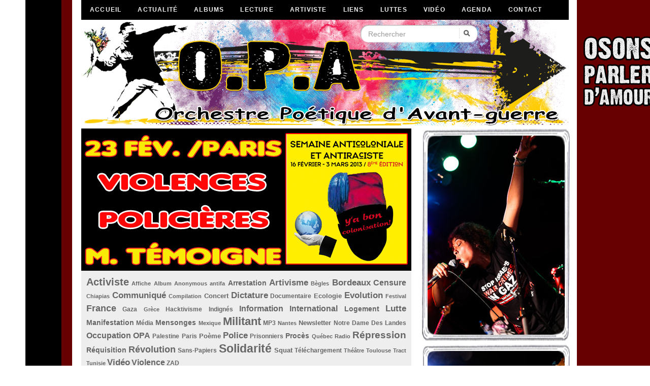

--- FILE ---
content_type: text/html; charset=utf-8
request_url: http://www.opa33.org/violences-policieres-m-temoigne.html
body_size: 34637
content:
<!DOCTYPE html PUBLIC "-//W3C//DTD XHTML 1.0 Transitional//EN" "http://www.w3.org/TR/xhtml1/DTD/xhtml1-transitional.dtd">
<html xmlns="http://www.w3.org/1999/xhtml" xml:lang="fr" lang="fr" dir="ltr">
<head>
<title>Violences policières : m. témoigne | OPA | Orchestre Poétique d'Avant-guerre</title>
<meta name="description" content=" Yep ! Suite &#224; ses d&#233;boires avec les forces de l&#39;ordre, m., porte-voix et porte-plume chez O.P.A ,est convi&#233;e &#224; une table ronde le samedi 23 f&#233;vrier &#224; (...) " />
<link rel="canonical" href="http://www.opa33.org/violences-policieres-m-temoigne.html" /><meta http-equiv="Content-Type" content="text/html; charset=utf-8" />
<meta name="robots" content="index,follow,all" />
<META NAME="robots" CONTENT="noarchive" />
<META HTTP-EQUIV="imagetoolbar" CONTENT="no" />

<meta name="generator" content="XXC + SPIP 2.1.14 [18566]" />
<link rel="shortcut icon" href="http://www.opa33.org/squelettes/favicon.ico"/>

<link rel="alternate" type="application/rss+xml" title="Syndiquer tout le site" href="http://www.opa33.org/opa.php?page=backend" />
<link rel="stylesheet" href="squelettes/css/xxc.css" type="text/css" media="projection, screen, tv" />

<link rel="stylesheet" href="plugins/zpip_v1/spip_style.css" type="text/css" media="all" />


<link rel="stylesheet" href="squelettes-dist/spip_formulaires.css" type="text/css" media="projection, screen, tv" />



<!-- Debut CS -->
<link rel="stylesheet" href="local/couteau-suisse/header.css" type="text/css" media="all" />
<!-- Fin CS -->

<link rel="stylesheet" type="text/css" href="plugins/socialtags/socialtags.css" media="all" />
<link rel="stylesheet" href="http://www.opa33.org/plugins/thickbox2/thickbox.css" type="text/css" media="all" />


<link rel="stylesheet" href="squelettes/xxc.css" type="text/css" media="projection, screen, tv" />


<link rel="stylesheet" href="squelettes-dist/impression.css" type="text/css" media="print" />



<link rel="stylesheet" href="squelettes/nuage.css" type="text/css" media="all" />

<script type='text/javascript' src='local/cache-js/c7380355192f52fc068f410025348ac0.js'></script>







<!-- insert_head --><!--[if lt IE 7]>
	<script src='extensions/msie_compat/javascript/jquery.ifixpng.js'></script>
	<script type='text/javascript'>//<![CDATA[
		jQuery.ifixpng('rien.gif');		
		function fixie() {
			jQuery('img').ifixpng();
		}
		$(document).ready(function() { fixie(); });
		onAjaxLoad(fixie);	
	//]]></script>
<![endif]-->

<!-- Debut CS -->

<!-- Fin CS -->


<script type="text/javascript"><!--
// Inside the function "this" will be "document" when called by ready() 
// and "the ajaxed element" when called because of onAjaxLoad 
var init_f = function() {
	if (jQuery("a.thickbox,a[type='image/jpeg'],a[type='image/png'],a[type='image/gif']",this).addClass("thickbox").size()) {
		TB_chemin_animation = "http://www.opa33.org/plugins/thickbox2/circle_animation.gif";
		TB_chemin_close = "http://www.opa33.org/plugins/thickbox2/close.gif";
		TB_chemin_css = "http://www.opa33.org/plugins/thickbox2/thickbox.css";
		TB_init(this);
	};
}
//onAjaxLoad is defined in private area only
if(typeof onAjaxLoad == "function") onAjaxLoad(init_f);
if (window.jQuery) jQuery(document).ready(init_f);
// --></script>

<SCRIPT LANGUAGE="JavaScript">
if (parent.frames.length > 0)
	{
	window.top.location.href = location.href;
	}
function popup(page,largeur,hauteur,options) {
  var top=(screen.height-hauteur)/2;
  var left=(screen.width-largeur)/2;
  window.open(page,"","top="+top+",left="+left+",width="+largeur+",height="+hauteur+","+options);
}
</script><style type="text/css">

body
{
	background: #FFFFFF;
	background-image: url(squelettes/img/background-site_1600x1200.png);
    background-repeat: no-repeat;
    background-position: center top; 
    background-attachment: fixed;
}

</style>
</head>
<body class="page_article">
<div id="padd-categories" class="padd-box padd-box-categories">
	
	<div id="nav" class="padd-interior">
		<div class="menu-conteneur">
<ul class="menu-liste">
<li><a rel="start home" href="http://www.opa33.org/" title="Accueil du site">Accueil</a></li>

<li class="page_item page-item-1"><a href="actualite.html" title="Actualit&#233;">Actualité</a>
<ul>
    
    <li class="page_item page-item-376"><a href="fille-verte.html" title="Fille Verte">Fille Verte</a></li>
    
    <li class="page_item page-item-375"><a href="liquidation-totale-tout-va-disparaitre.html" title="Liquidation Totale - Tout va disparaitre">Liquidation Totale - Tout&nbsp;(...)</a></li>
    
    <li class="page_item page-item-374"><a href="desobeir-une-urgence-militante-deja-eprouvee.html" title="D&#233;sob&#233;ir, une urgence militante d&#233;j&#224; &#233;prouv&#233;e">Désobéir, une urgence militante</a></li>
    
    <li class="page_item page-item-373"><a href="peuple-jaune.html" title="Peuple Jaune">Peuple Jaune</a></li>
    
    <li class="page_item page-item-372"><a href="nous-sommes-ce-peuple.html" title="Nous sommes ce peuple !">Nous sommes ce peuple !</a></li>
    
    
</ul>
</li>

<li class="page_item page-item-3"><a href="albums.html" title="Albums">Albums</a>
<ul>
    
    <li class="page_item page-item-9"><a href="live-studio-barbey.html" title="Live Studio Barbey">Live Studio Barbey</a></li>
    
    <li class="page_item page-item-30"><a href="live-alone-inca.html" title="Live Alone Inca">Live Alone Inca</a></li>
    
    <li class="page_item page-item-31"><a href="live-hell-boqueron.html" title="Live Hell Boqueron">Live Hell Boqueron</a></li>
    
    <li class="page_item page-item-22"><a href="live-a-terre-blanque.html" title="Live &#224; Terre-Blanque">Live à Terre-Blanque</a></li>
    
    <li class="page_item page-item-21"><a href="live-a-libourne.html" title="Live &#224; Libourne">Live à Libourne</a></li>
    
    
</ul>
</li>

<li class="page_item page-item-13"><a href="lecture.html" title="Lecture">Lecture</a>
<ul>
    
    <li class="page_item page-item-24"><a href="pieces-de-theatre.html" title="Pi&#232;ces de Th&#233;&#226;tre">Pièces de Théâtre</a></li>
    
    <li class="page_item page-item-25"><a href="recueils-de-poesie.html" title="Recueils de Po&#233;sie">Recueils de Poésie</a></li>
    
    <li class="page_item page-item-19"><a href="rencontre-avec-opa.html" title="Rencontre avec OPA">Rencontre avec OPA</a></li>
    
    <li class="page_item page-item-18"><a href="m-pour-opa.html" title="O.P.A par Franca Ma&#239;">O.P.A par Franca Maï</a></li>
    
    <li class="page_item page-item-17"><a href="m-porte-voix.html" title="m. - Une graine lumineuse">m. - Une graine lumineuse</a></li>
    
    
</ul>
</li>

<li class="page_item page-item-4"><a href="artiviste.html" title="Artiviste">Artiviste</a>
<ul>
    
    <li class="page_item page-item-20"><a href="opa-kezaco.html" title="OPA Kezaco ?">OPA Kezaco ?</a></li>
    
    <li class="page_item page-item-133"><a href="soutenir-o-p-a.html" title="Soutenir O.P.A">Soutenir O.P.A</a></li>
    
    <li class="page_item page-item-5"><a href="opa-creative-commons.html" title="OPA Creative Commons">OPA Creative Commons</a></li>
    
    <li class="page_item page-item-16"><a href="affiches-concerts.html" title="Affiches Concerts">Affiches Concerts</a></li>
    
    <li class="page_item page-item-15"><a href="pochettes-albums.html" title="Pochettes Albums">Pochettes Albums</a></li>
    
    
</ul>
</li>

<li class="page_item page-item-12"><a href="liens.html" title="Liens">Liens</a>
<ul>
    
    <li class="page_item page-item-36"><a href="la-famille.html" title="O.P.A/La Famille">O.P.A/La Famille</a></li>
    
    <li class="page_item page-item-40"><a href="culture.html" title="Culture">Culture</a></li>
    
    <li class="page_item page-item-41"><a href="medias-alternatifs.html" title="M&#233;dias Alternatifs">Médias Alternatifs</a></li>
    
    <li class="page_item page-item-43"><a href="assos-collectifs-orgas.html" title="Assos/Collectifs/Orgas">Assos/Collectifs/Orgas</a></li>
    
    <li class="page_item page-item-44"><a href="ressources.html" title="Ressources">Ressources</a></li>
    
    
</ul>
</li>

<li class="page_item page-item-5"><a href="luttes.html" title="Luttes">Luttes</a>
<ul>
    
    
    
	<li class="page_item page-item-11"><a href="internet-libre.html" title="Internet Libre">Internet Libre</a></li>
	
	<li class="page_item page-item-7"><a href="soutien-chapias.html" title="Soutien Chiapas">Soutien Chiapas</a></li>
	
	<li class="page_item page-item-8"><a href="soutien-palestine.html" title="Soutien Palestine">Soutien Palestine</a></li>
	
	<li class="page_item page-item-9"><a href="soutien-sans-papiers.html" title="Soutien Sans-Papiers">Soutien Sans-Papiers</a></li>
	
	<li class="page_item page-item-15"><a href="sites-d-infos.html" title="Sites d&#39;infos RSS">Sites d’infos RSS</a></li>
	
    
</ul>
</li>

<li><a href="opa.php?page=opa_video" title="Vidéo O.P.A.Tv">Vidéo</a>
<ul>
<li><a href="opa.php?page=opa_video_semaine-sans-tele" title="O.P.A Live 2011 (8 vidéos)">La Semaine Sans Télé</a></li>
<li><a href="opa.php?page=opa_video_soutien_palestine" title="O.P.A Free Gaza & Palestine (2 vidéos)">Soutien à la Palestine</a></li>
<li><a href="opa.php?page=opa_video_la-commune-de-paris" title="La Commune de Paris 2011 (7 vidéos)">O.P.A chante La Commune de Paris</a></li>
<li><a href="opa.php?page=opa_video_festival-de-la-recup_bourdeilles" title="Festival de La Récup (8 vidéos)">Festival de La Récup (Bourdeilles)</a></li>
</ul>
</li>
<li><a href="opa.php?page=agenda" title="Concerts & Manifestations">Agenda</a></li>
<li><a href="m-opa.html" title="Contact O.P.A.">Contact</a></li>
</ul>
<div id="transparent"></div>
<div class="formulaire_spip formulaire_recherche" id="formulaire_recherche"><form action="http://www.opa33.org/opa.php?page=recherche" method="get"><div>
	<input name="page" value="recherche" type="hidden" />
	
	<input type="text" class="text" size="10" name="recherche" id="recherche" value="Rechercher" accesskey="4" />
    <input type="submit" class="submit" value="OK" title="Rechercher" />
</div></form>
</div></div>	</div>
</div>

<div id="padd-header">
	<div id="padd-header-wrapper">
		<div class="padd-box padd-box-title">
			
			<div class="accueil">
	<a rel="start home" href="http://www.opa33.org/" title="Accueil du site"><img src="IMG/png/opa_bordeaux.png" alt="OPA | Orchestre Poétique d'Avant-guerre"/></a>
</div>		</div>
	</div>	
</div>
			
<div id="page">
	<div id="page-wrapper">
		<div id="contenu">		
			
			<img class="spip_logos" alt="" src="IMG/arton185.jpg?1360819709" width="650" height="280" />
    <div class="post-nuage">
     
    <a rel="tag" href="activiste.html" style="font-size: 1.7em;">Activiste</a>
	
	
	 
	<a rel="tag" href="affiche.html" style="font-size: 0.9em;">Affiche</a>
	
	
	 
	<a rel="tag" href="album.html" style="font-size: 0.9em;">Album</a>
	
	
	 
	<a rel="tag" href="anonymous.html" style="font-size: 0.9em;">Anonymous</a>
	
	
	 
	<a rel="tag" href="antifa.html" style="font-size: 0.9em;">antifa</a>
	
	
	 
	<a rel="tag" href="arrestation.html" style="font-size: 1.2em;">Arrestation</a>
	
	
	 
	<a rel="tag" href="artivisme.html" style="font-size: 1.4em;">Artivisme</a>
	
	
	 
	<a rel="tag" href="begles.html" style="font-size: 0.9em;">Bègles</a>
	
	
	 
	<a rel="tag" href="bordeaux.html" style="font-size: 1.4em;">Bordeaux</a>
	
	
	 
	<a rel="tag" href="censure.html" style="font-size: 1.3em;">Censure</a>
	
	
	 
	<a rel="tag" href="chapias.html" style="font-size: 0.9em;">Chiapias</a>
	
	
	 
	<a rel="tag" href="communique.html" style="font-size: 1.4em;">Communiqué</a>
	
	
	 
	<a rel="tag" href="compilation.html" style="font-size: 0.9em;">Compilation</a>
	
	
	 
	<a rel="tag" href="concert.html" style="font-size: 1.1em;">Concert</a>
	
	
	 
	<a rel="tag" href="dictature.html" style="font-size: 1.4em;">Dictature</a>
	
	
	 
	<a rel="tag" href="documentaire.html" style="font-size: 1.0em;">Documentaire</a>
	
	
	 
	<a rel="tag" href="ecologie.html" style="font-size: 1.1em;">Ecologie</a>
	
	
	 
	<a rel="tag" href="evolution.html" style="font-size: 1.4em;">Evolution</a>
	
	
	 
	<a rel="tag" href="festival.html" style="font-size: 0.9em;">Festival</a>
	
	
	 
	<a rel="tag" href="france.html" style="font-size: 1.5em;">France</a>
	
	
	 
	<a rel="tag" href="gaza.html" style="font-size: 1.0em;">Gaza</a>
	
	
	 
	<a rel="tag" href="grece.html" style="font-size: 0.9em;">Grèce</a>
	
	
	 
	<a rel="tag" href="hacktivisme.html" style="font-size: 1.0em;">Hacktivisme</a>
	
	
	
	
	 
	<a rel="tag" href="indignes.html" style="font-size: 1.0em;">Indignés</a>
	
	
	 
	<a rel="tag" href="information.html" style="font-size: 1.3em;">Information</a>
	
	
	 
	<a rel="tag" href="international.html" style="font-size: 1.3em;">International</a>
	
	
	 
	<a rel="tag" href="logement.html" style="font-size: 1.2em;">Logement</a>
	
	
	 
	<a rel="tag" href="lutte.html" style="font-size: 1.4em;">Lutte</a>
	
	
	 
	<a rel="tag" href="manifestation.html" style="font-size: 1.2em;">Manifestation</a>
	
	
	 
	<a rel="tag" href="media.html" style="font-size: 1.0em;">Média</a>
	
	
	 
	<a rel="tag" href="mensonges.html" style="font-size: 1.2em;">Mensonges</a>
	
	
	 
	<a rel="tag" href="mexique.html" style="font-size: 0.9em;">Mexique</a>
	
	
	 
	<a rel="tag" href="militant.html" style="font-size: 1.8em;">Militant</a>
	
	
	 
	<a rel="tag" href="mp3.html" style="font-size: 1.0em;">MP3</a>
	
	
	 
	<a rel="tag" href="nantes.html" style="font-size: 0.9em;">Nantes</a>
	
	
	 
	<a rel="tag" href="newsletter.html" style="font-size: 1.1em;">Newsletter</a>
	
	
	 
	<a rel="tag" href="notre-dame-des-landes.html" style="font-size: 1.0em;">Notre Dame Des Landes</a>
	
	
	 
	<a rel="tag" href="occupation.html" style="font-size: 1.3em;">Occupation</a>
	
	
	 
	<a rel="tag" href="opa.html" style="font-size: 1.3em;">OPA</a>
	
	
	 
	<a rel="tag" href="palestine.html" style="font-size: 1.0em;">Palestine</a>
	
	
	 
	<a rel="tag" href="paris.html" style="font-size: 1.0em;">Paris</a>
	
	
	 
	<a rel="tag" href="poeme.html" style="font-size: 1.1em;">Poème</a>
	
	
	
	
	 
	<a rel="tag" href="police.html" style="font-size: 1.4em;">Police</a>
	
	
	 
	<a rel="tag" href="prisonniers.html" style="font-size: 1.0em;">Prisonniers</a>
	
	
	 
	<a rel="tag" href="proces.html" style="font-size: 1.2em;">Procès</a>
	
	
	 
	<a rel="tag" href="quebec.html" style="font-size: 0.9em;">Québec</a>
	
	
	 
	<a rel="tag" href="radio.html" style="font-size: 0.9em;">Radio</a>
	
	
	 
	<a rel="tag" href="repression.html" style="font-size: 1.6em;">Répression</a>
	
	
	 
	<a rel="tag" href="requisition.html" style="font-size: 1.2em;">Réquisition</a>
	
	
	 
	<a rel="tag" href="revolution.html" style="font-size: 1.5em;">Révolution</a>
	
	
	 
	<a rel="tag" href="sans-papiers.html" style="font-size: 1.0em;">Sans-Papiers</a>
	
	
	 
	<a rel="tag" href="solidarite.html" style="font-size: 1.9em;">Solidarité</a>
	
	
	 
	<a rel="tag" href="squat.html" style="font-size: 1.1em;">Squat</a>
	
	
	 
	<a rel="tag" href="telechargement.html" style="font-size: 1.0em;">Téléchargement</a>
	
	
	 
	<a rel="tag" href="theatre.html" style="font-size: 0.9em;">Théâtre</a>
	
	
	 
	<a rel="tag" href="toulouse.html" style="font-size: 0.9em;">Toulouse</a>
	
	
	 
	<a rel="tag" href="tract.html" style="font-size: 0.9em;">Tract</a>
	
	
	 
	<a rel="tag" href="tunisie.html" style="font-size: 0.9em;">Tunisie</a>
	
	
	 
	<a rel="tag" href="video.html" style="font-size: 1.4em;">Vidéo</a>
	
	
	 
	<a rel="tag" href="violence.html" style="font-size: 1.3em;">Violence</a>
	
	
	 
	<a rel="tag" href="zad.html" style="font-size: 1.0em;">ZAD</a>
    </div>
    <div id="transparent"></div>
<div class="padd-post-item padd-post-item-single" id="post-185">
	<div class="post-article">
    <div class="padd-post-item-title cartouche">
	<div class="info-publi info-publi-article" title="14 f&eacute;vrier 2013 &agrave; 06h30min">14 f&eacute;vrier 2013<br /><span class="vcard author"><a class="url fn spip_in" href="m-opa.html">m. (OPA)</a></span></div>
    <h2>Violences policières&nbsp;: m. témoigne</h2>
     <div id="socialtags"></div>
	
	</div>
    <div class="padd-post-item-entry">
	<div class="texte"><p><strong>Yep&nbsp;!</strong></p>

<p>Suite à ses déboires avec les forces de l&#8217;ordre, m., porte-voix et porte-plume chez O.P.A ,est conviée à une table ronde le samedi 23 février à Paris.</p>

<p>***
<br /><strong>Communiqué du Comité d&#8217;Organisation du 10 Mai</strong></p>

<p>Le mois de février est à l’international le Mois de l’Histoire Noire (&#171;&nbsp;Black History Month&nbsp;&#187; - BHM), c’est à dire <strong>le mois de la restauration de la conscience historique des personnes d’ascendance africaine du continent et de la diaspora.</strong></p>

<p>Il coïncide en France avec l’organisation par l’association <strong>&#171;&nbsp;Sortir du Colonialisme&nbsp;&#187; de &#171;&nbsp;La semaine anticoloniale&nbsp;&#187; </strong> dont les évènements s’échelonnent cette année du 16 février au 02 mars 2013.</p>

<p>Alors que l’année 2013 marque l’entrée dans la première décennie des personnes d’ascendance africaine (Diaspora noire) proclamée par les Nations Unies en application du Plan d’Action de la Conférence de Durban (2001), <strong>des organisations organisatrices du BHM proposent à &#171;&nbsp;Sortir du Colonialisme&nbsp;&#187; d’insérer cette année en France cet évènement du BHM dans la programmation de la semaine anti-coloniale, afin de développer des passerelles entre militants.</strong></p>

<p>C’est dans cette perspective, qu’une des thématiques du BHM retenue cette année porte sur le colonialisme français.</p>

<p>Pour couvrir 400 ans d’histoire, de la Royauté à la République, l’intitulé retenu est&nbsp;: <strong>&#171;&nbsp;SORTIR DU COLBERTISME&nbsp;&#187;</strong></p>

<p><strong>Pour traiter des plans français de colonisation,</strong> d’extermination, de déportation, de déshumanisation, de rançonnement, de spoliation, d’exploitation, d’assimilation etc. ainsi que des insurrections, des abolitions et décolonisations, et des discriminations au passé et au présent, à l’encontre des populations noires, <strong>sont programmés plusieurs tables rondes.</strong></p>

<p>Dont celle organisée conjointement avec <strong>le collectif Vies Volées</strong> qui regroupent les familles de victimes de crimes policiers.</p>

<p><strong>14h45</strong>
m. et Ramata Dieng&nbsp;: &laquo;&nbsp;Stop aux violences policières&nbsp;! Stop à l&#8217;impunité&nbsp;!&nbsp;&raquo;</p>

<p><strong>Bourse du travail
<br />85 rue Charlot
<br />75003 Paris</strong></p>

<p>Métro Filles du Calvaire</p>

<p><strong>Site Sortir du Colonialisme</strong>
<br /><a href="http://www.anticolonial.net/" target= "_blank">http://www.anticolonial.net/</a></p>

<p>***
<br /><strong>Les déboires de m. avec la police</strong>
<br /><a href="http://clap33.over-blog.com/article-32289131.html" target= "_blank">http://clap33.over-blog.com/article-32289131.html</a>
<br /><a href="http://www.opa33.org/gueule-cassee.html
" target= "_blank">http://www.opa33.org/gueule-cassee.html
</a></p>

<p><strong>Infoline&nbsp;:</strong>
<br />06 06 78 42 13</p></div>
	</div>		
    </div>
	
	<div class="post-article">





<//B_documents_decompte>
</div>
    
	
    <div class="nettoyeur"></div>
</div>
<div id="transparent"></div>
<div class="post-agenda">
    <div class="padd-post-box padd-post-box-video">
    <div class="padd-post-box-title"><h3> OPA.Tv Vidéo &raquo; Émissions pirates &raquo;</h3>
      <div id="transparent"></div>
      <iframe src="/players/video/slider/video.htm" frameborder="0" height="380" scrolling="no" width="640" allowtransparency="true"></iframe>
</div>
</div>
</div>

<div id="transparent"></div>    
<div class="post-article">
    <div class="padd-post-box padd-post-box-audio">
    <div class="padd-post-box-title"><h3> OPA Albums &raquo; A l'écoute & en téléchargement libre &raquo;</h3>
    <div id="transparent"></div>
    <div align="center"><iframe src="/players/audio/player_opa.htm" frameborder="0" height="310" scrolling="no" width="600" allowtransparency="true"></iframe></div>
</div>
</div>
</div>
<div id="transparent"></div>

<div class="padd-post-list padd-post-list-result">
	<a name='pagination_articles' id='pagination_articles'></a>
	
	<div class='ajaxbloc env-ZlJyh9E9SwI/+0MNLN+B25Guv3r2kNpOLhMOatWe4gNvpoWO7CXHtC2s+GjlnQflrrGDGtrMG0kWJR3F26SqX9rHGhACMm4nVJGFZLPklsnFVbHKINzekpJFuiRKgSWz3ujM/g5gJN531BexoovgAcPsNW1xto+2BbWRQf9+wpxSX795XsRtK+x0E6B2+hv5iqqwk+FQfzXnLWtq9ZC4hDkjzB7j+adIcLux0mbjPLB59LEKvaYwx4c2VoEuK1L7DttiOgXjLLdvkRpml9xUtNt+WjffIGUcAykKnhIJ'>

    <div class="padd-post-item padd-post-item-result">
    <span class="logo-rubrique"><a href="fille-verte.html" title="Fille Verte" rel="bookmark"><img class='left' alt='Fille Verte' src="local/cache-gd2/adf3aefc1d04285a96a41d2d5befc5f7.jpg" width='115' height='115' style='' /></a></span>
		<div class="padd-post-item-title">
			<div class="info-publi" title="1er septembre 2024 &agrave; 10h06min">1er septembre 2024</div>
			<h2><a href="fille-verte.html" title="Fille Verte" rel="bookmark"><small class="breves-rub-texte">Fille Verte</small></a></h2>
		</div>
		<div class="padd-post-item-entry">
			<div class="introduction entry-content">
				Le 1er septembre 2024

Pour télécharger librement « Fille Verte » :   « J’écris pour moi et pour moi seule l’histoire d’un amour aussi improbable qu’impossible, qui aurait dû couler à pic mais qui s’est...
				<p class="lirelasuite"><a href="fille-verte.html" title="Fille Verte" rel="bookmark">Lire la suite</a></p>
				<div class="nettoyeur"></div>
			</div>
		</div>
	</div>
</div><!-- ajaxbloc -->	
	<div class='ajaxbloc env-ZlJyh9E9SwI/+0MNLB8C2JGu89bpywi6HppzFBVmm/Nw0dq7AttYoDonrRGe1W7fqk/PXLQoI98roTOVetwJrsRSKbmpwwTgDXbbAuwUXNo/IuV5GzOdcOlWPENtzLx25C/mFbTlunwrLjbuXkBKqfM/KwsLFYmKfCrRBEEscoA80uhqWv7+RUNmMjIZp+2JxcYmI8j/E+pp0eIau24syCDYhE2BFrAcsEYukP/KvA15R6ieprhdXmC2mEHIWs2MDs3kFMzhMpFHmz/Z0lWdbtivDCZqQJOOqSh35l0D'>

    <div class="padd-post-item padd-post-item-result">
    <span class="logo-rubrique"><a href="liquidation-totale-tout-va-disparaitre.html" title="Liquidation Totale - Tout va disparaitre" rel="bookmark"><img class='left' alt='Liquidation Totale - Tout va disparaitre' src="local/cache-gd2/6bf6151bc74f53068fd4a3f89d1e2d56.jpg" width='115' height='115' style='' /></a></span>
		<div class="padd-post-item-title">
			<div class="info-publi" title="7 janvier 2021 &agrave; 18h10min">7 janvier 2021</div>
			<h2><a href="liquidation-totale-tout-va-disparaitre.html" title="Liquidation Totale - Tout va disparaitre" rel="bookmark"><small class="breves-rub-texte">Liquidation Totale - Tout va disparaitre</small></a></h2>
		</div>
		<div class="padd-post-item-entry">
			<div class="introduction entry-content">
				Le 7 janvier 2021

Pour télécharger librement « Liquidation totale. Tout va disparaitre » :

Texte libre de droit

*****

Lorsqu’il y a deux ans je me suis attelée à l’écriture du spectacle « Liquidation...
				<p class="lirelasuite"><a href="liquidation-totale-tout-va-disparaitre.html" title="Liquidation Totale - Tout va disparaitre" rel="bookmark">Lire la suite</a></p>
				<div class="nettoyeur"></div>
			</div>
		</div>
	</div>
</div><!-- ajaxbloc -->	
	<div class='ajaxbloc env-ZlJyh9E9SwI/+0NNLLQUI5GucwC3Sjd0cCUfr1XM4ANrroeO7InttS0sGCl1XWXsqJGLG9rMG0nc8R+1bY+io3avDMX4uSq7ZM2HLRUY1u+xh4nJAUEv8y03cFeUlS78NPc8yb6vSn312Z33y02+DgQ+0hIxrSMXHRG8XG/RCPL1iNDcNtxhruLO+MD/fZDsiugtoR3hOuLWUGhq9XBqBQ2yzR7j+adEcruNfUg16npg7wCfX0qqNIRyPgbd2V0Mc9dNPU/JguhX1MFJU1DmiHprG/UOjlJiaoky5p0C'>

    <div class="padd-post-item padd-post-item-result">
    <span class="logo-rubrique"><a href="desobeir-une-urgence-militante-deja-eprouvee.html" title="Désobéir, une urgence militante déjà éprouvée" rel="bookmark"><img class='left' alt='D&#233;sob&#233;ir, une urgence militante d&#233;j&#224; &#233;prouv&#233;e' src="local/cache-gd2/4992b34fb248e967210742b18f3a6060.jpg" width='115' height='115' style='' /></a></span>
		<div class="padd-post-item-title">
			<div class="info-publi" title="6 mai 2020 &agrave; 14h05min">6 mai 2020</div>
			<h2><a href="desobeir-une-urgence-militante-deja-eprouvee.html" title="Désobéir, une urgence militante déjà éprouvée" rel="bookmark"><small class="breves-rub-texte">Désobéir, une urgence militante déjà éprouvée</small></a></h2>
		</div>
		<div class="padd-post-item-entry">
			<div class="introduction entry-content">
				Le 6 mai 2020

Désobéir, une urgence militante déjà éprouvée

 Le 1er décembre 1955, Rosa Louise McCauley Parks, dite Rosa Parks, refusa d’aller s’asseoir au fond d’un bus…

A l’heure où nous avons entamé le...
				<p class="lirelasuite"><a href="desobeir-une-urgence-militante-deja-eprouvee.html" title="Désobéir, une urgence militante déjà éprouvée" rel="bookmark">Lire la suite</a></p>
				<div class="nettoyeur"></div>
			</div>
		</div>
	</div>
</div><!-- ajaxbloc -->	
	<p class="pagination"><strong class='on'>0</strong>
<span class='sep separateur'>|</span>


<a href='violences-policieres-m-temoigne.html?debut_articles=3#pagination_articles' class='lien_pagination' rel='nofollow'>3</a>
<span class='sep separateur'>|</span>


<a href='violences-policieres-m-temoigne.html?debut_articles=6#pagination_articles' class='lien_pagination' rel='nofollow'>6</a>
<span class='sep separateur'>|</span>


<a href='violences-policieres-m-temoigne.html?debut_articles=9#pagination_articles' class='lien_pagination' rel='nofollow'>9</a>
<span class='sep separateur'>|</span>


<a href='violences-policieres-m-temoigne.html?debut_articles=12#pagination_articles' class='lien_pagination' rel='nofollow'>12</a>
<span class='sep separateur'>|</span>


<a href='violences-policieres-m-temoigne.html?debut_articles=15#pagination_articles' class='lien_pagination' rel='nofollow'>15</a>
<span class='sep separateur'>|</span>


<a href='violences-policieres-m-temoigne.html?debut_articles=18#pagination_articles' class='lien_pagination' rel='nofollow'>18</a>
<span class='sep separateur'>|</span>


<a href='violences-policieres-m-temoigne.html?debut_articles=21#pagination_articles' class='lien_pagination' rel='nofollow'>21</a>
<span class='sep separateur'>|</span>


<a href='violences-policieres-m-temoigne.html?debut_articles=24#pagination_articles' class='lien_pagination' rel='nofollow'>24</a>


<span class='sep separateur'>|</span> <a href='violences-policieres-m-temoigne.html?debut_articles=330#pagination_articles' class='lien_pagination' rel='nofollow'>...</a></p>
</div>		</div>
				
		<div id="sidebar">
			
			<img src="IMG/jpg/opa_m-photo-concert.jpg" alt="m. OPA Concert Live"/>
<img src="IMG/jpg/opa_photos-concerts.jpg" alt="OPA Photo Concert Live"/>
        <div id="padd-navigation">
			<div class="padd-interior">
				<ul>
					<li class="menu">
					<a href="opa.php?page=info-lutte" title="Résistance">Info-Luttes</a>
					</li>
                    <li class="menu">
					<a href="pieces-de-theatre.html" title="Théâtre O.P.A.">Pièces de Théâtre</a>
					</li>
                    <li class="menu">
					<a href="recueils-de-poesie.html" title="Poésie O.P.A.">Recueils de Poésie</a>
					</li>
					<li class="menu">
					<a href="opa.php?page=opa_video" title="Vidéo O.P.A.">O.P.A.tv &raquo; Vidéos</a>
					</li>
					<li class="menu">
					<a href="telechargement.html" title="Albums à écouter & télécharger">Téléchargement Libre</a>
					</li>
                    <li class="menu">
					<a href="opa.php?page=agenda" title="Agenda O.P.A.">Concerts & Manifestations</a>
					</li>
				</ul>
			</div>
		</div>
		<div class="padd-clear"></div>
<div id="transparent"></div>
<img src="IMG/jpg/opa_photo-concert_astaffort.jpg" boder="0" alt="OPA Concert Live Astaffort"/>
<img src="IMG/jpg/opa_photo-concert_live.jpg" boder="0" alt="OPA en concert"/>		</div>
		<div class="nettoyeur"></div>
	</div>		
</div>		

<div id="footer">
	
	<div id='footer-content'>
		<div align="center"><a href="opa.php?page=info-lutte" title="OPA | Activisme & Luttes"><img src="IMG/png/opa_camarades.png" border="0" alt="OPA Artiviste Actif"/></a></div>
        <div id='footer-content-wrapper'>
        <div id='footer-contenu-navbar'>
        <div class="padd-box padd-footer-popular-posts">
	<h2>Médiathèque &raquo; O.P.A.</h2>
	<div class="padd-interior">
		<ul>
        <li><span class="padd-wrap"><a href="opa.php?page=opa_video" title="Concert organisé par le CLAP.33">Concert à la  « Rockschool Barbey »</a> (Vidéo)</li>
        <li><span class="padd-wrap"><a href="opa.php?page=opa_video_semaine-sans-tele" title="OPA Live 2011 (8 vidéos)">Festival « La Semaine Sans Télé »</a> (Vidéo)</li>
        <li><span class="padd-wrap"><a href="opa.php?page=opa_video_la-commune-de-paris" title="La Commune de Paris 2011 (7 vidéos)">O.P.A chante « La Commune de Paris »</a> (Vidéo)</li>
        <li><span class="padd-wrap"><a href="live-la-dynamo.html" title="OPA: Album Live à La Dynamo">O.P.A « Live à La Dynamo »</a> (Album - MP3)</li>
        <li><span class="padd-wrap"><a href="live-studio-barbey.html" title="OPA: Album Live au Studio Barbey">O.P.A « Live Studio Barbey »</a> (Album - MP3)</li>
		</ul>
	</div>
</div>
	


<div class="padd-box padd-footer-recent-comments">
	<h2>Fil Info &raquo; O.P.A. </h2>
	<div class="padd-interior">
		<ul class="padd-comments-recent">
			
				<li class="padd-comments-recent"><span class="padd-wrap">Mai 2020 - <a href="desobeir-une-urgence-militante-deja-eprouvee.html">Désobéir, une urgence militante déjà éprouvée</a></span></li>
			
				<li class="padd-comments-recent"><span class="padd-wrap">Mai 2020 - <a href="peuple-jaune.html">Peuple Jaune</a></span></li>
			
				<li class="padd-comments-recent"><span class="padd-wrap">F&eacute;vrier 2019 - <a href="nous-sommes-ce-peuple.html">Nous sommes ce peuple&nbsp;!</a></span></li>
			
				<li class="padd-comments-recent"><span class="padd-wrap">Juin 2018 - <a href="tetes-nues-barbes-rases-recueil-en-libre-telechargement.html">Têtes nues/Barbes rases - Recueil en libre téléchargement</a></span></li>
			
				<li class="padd-comments-recent"><span class="padd-wrap">Juin 2018 - <a href="o-p-a-en-libre-telechargement.html">Téléchargez nous librement&nbsp;!</a></span></li>
			
		</ul>
	</div>
</div>


<B_sites>
<div class="padd-box padd-box-small padd-footer-blogroll">
	<h2>Kamarades</h2>
	<div class="padd-interior">
		<ul>
		<li class="padd-comments-recent"><span class="padd-wrap"><a href="http://www.p2rprod.fr/" target="_blank" title="Rap militant">P2R PROD</a></span></li>
        <li class="padd-comments-recent"><span class="padd-wrap"><a href="http://www.keny-arkana.com/" target="_blank" title="La Rabia del Pueblo">Keny Arkana</a></span></li>
        <li class="padd-comments-recent"><span class="padd-wrap"><a href="http://www.la-collectore.com/" target="_blank" title="Fanfare-Colt-Punk">La Collectore</a></span></li>
        <li class="padd-comments-recent"><span class="padd-wrap"><a href="http://www.unitemaumau.com/" target="_blank" title="Rap | Unité Maü Maü">Unité Maü Maü</a></span></li>
        <li class="padd-comments-recent"><span class="padd-wrap"><a href="http://gironde.demosphere.eu/" target="_blank" title="Agenda web indépendant">Gironde Démosphère</a></span></li>
        </ul>
	</div>
</div>
</B_sites>
<div class="nettoyeur"></div></div>
<div id='footer-final'>
<div id='footer-final-wrapper'>
<a href="http://www.opa33.org/" title="O.P.A Orchestre Poétique d'Avant Guerre"><img src="squelettes/img/logo_opa.png" border="0" width="90" height="30" alt="OPA Bordeaux"/></a><a href="http://www.opa33.org/opa.php?page=backend" rel="alternate" target="_blank" title="Syndiquer tout le site"><img src="squelettes/img/slidernav-rss.png" alt="Suivre la vie du site" border="0" width="30" height="30" /></a> 
<a href="http://www.dailymotion.com/OPA-videos" target="_blank" title="O.P.A | Partager les vidéos"><img src="squelettes/img/logo-dailymotion.png" width="32" border="0" height="30" alt="OPA Vidéo Dailymotion"/></a>
<a href="http://www.youtube.com/33OPA" target="_blank" title="O.P.A | Partager les vidéos"><img src="squelettes/img/logo_youtube.png" border="0" width="31" height="30" alt="OPA Vidéo YouTube"/></a>
<a href="http://autoblog.opa33.org/" rel="alternate" title="Autoblog | Miroir | Contre la censure"><img src="squelettes/img/logo_telecomix.png" border="0" alt="Autoblog | Miroir | Streisand.me" width="130" height="30" /></a> 
<a href="opa-creative-commons.html" title="O.P.A sous licence Creative Commons"><img src="IMG/png/copyleft.png" border="0" width="120" height="30 "alt="OPA Creative Commons"/></a>
<a href="m-opa.html" title="Newsletter O.P.A"><img src="squelettes/img/newsletter.png" border="0" width="150" height="30" alt="OPA Lettre de diffusion"/></a>
<a href="xxc.html" title="Xxc WebMastre"><img src="squelettes/img/republik-anarchy_xxc.png" alt="Xxc Republik Anarchy" width="295" height="30" border="0"/></a>
</div>        </div>
      </div>
	</div>
</div><!-- SPIP-CRON --><div style="background-image: url('http://www.opa33.org/opa.php?action=cron');"></div>
</body>
<!-- Piwik -->
<script type="text/javascript">
var pkBaseURL = (("https:" == document.location.protocol) ? "https://www.opa33.org/piwik/" : "http://www.opa33.org/piwik/");
document.write(unescape("%3Cscript src='" + pkBaseURL + "piwik.js' type='text/javascript'%3E%3C/script%3E"));
</script><script type="text/javascript">
try {
var piwikTracker = Piwik.getTracker(pkBaseURL + "piwik.php", 1);
piwikTracker.trackPageView();
piwikTracker.enableLinkTracking();
} catch( err ) {}
</script><noscript><p><img src="http://www.opa33.org/piwik/piwik.php?idsite=1" style="border:0" alt="" /></p></noscript>
<!-- End Piwik Tracking Code -->
</html>


--- FILE ---
content_type: text/css
request_url: http://www.opa33.org/squelettes/css/xxc.css
body_size: 21359
content:
/****  CSS Squelette Maparaan ****/

body.page_sommaire div#sidebar { display:none; }
body.page_sommaire div#contenu { width:100%; }
div.title-page h1 { display:block; margin:0; padding:0; font: normal 24px/43px Georgia,serif; color: #660000; text-shadow: 1px 1px #fff; border-bottom:3px solid #e0e0da; }
div.title-page h2 { display:block; margin:0; padding:0; font: normal 18px/43px Georgia,serif; color: #222; text-shadow: 1px 1px #fff; }
div.logo-breve{ float:left; margin:0 20px 20px 0; }
div.padd-post-site { margin:0; padding:0 0 10px 0; border-bottom:1px dashed #CCC;}
div.marge-bottom { margin:0 0 20px 0; }
div.liste ul.liste-items li { padding:0 0 1px 0; }
/*
Section Required
*/
.aligncenter, div.aligncenter { display: block; margin-left: auto; margin-right: auto; }
.alignleft { float: left; margin: 0 7px 7px 0; }
.alignright { float: right; margin: 0 0 7px 7px; }

div.padd-post-item div.padd-post-item-entry img { border: 1px solid #ddd; background: #fff none; padding: 6px; }
div.padd-post-item div.padd-post-item-entry .wp-caption { border: 1px solid #ddd; text-align: center; padding: 10px 4px 0px 4px;  background: #fff none; }
div.padd-post-item div.padd-post-item-entry .wp-caption img { margin: 0; padding: 0; border: 0 none; }
div.padd-post-item div.padd-post-item-entry .wp-caption p.wp-caption-text { font-size: 10px; line-height: 17px; padding: 7px 5px; margin: 0; }
/*
Section Typography
*/
div.padd-post-group-result div.padd-post-group-title h1 { font: normal 24px/43px Georgia,serif; text-shadow: 1px 1px #fff; }
div.padd-post-item h2, div.padd-post-item h2 a { font: normal 24px/43px Georgia,serif; text-shadow: 1px 1px #fff; }
div.padd-post-item-site h3, div.padd-post-item-site h3 a { font: normal 20px/43px Georgia,serif; text-shadow: 1px 1px #fff; margin:0; }
div.padd-post-item-site div.introduction { margin: 0; }
div.padd-post-item-site div.tags-site, div.padd-post-item-site div.tags-site a { font: bold normal 11px/20px Georgia,serif; text-shadow: 1px 1px #fff; text-align:right; }
div.padd-post-item-site div.tags-site a:hover { color:#222; }
div.padd-post-item div.info-publi { font: normal 1.1em Georgia,serif; text-shadow: 1px 1px #fff; }
div.padd-post-box h3 { font: normal 18px/50px Georgia,serif; text-shadow: 1px 1px #fff; }
div.padd-post-box h4 { font: normal 14px/20px Georgia,serif; text-shadow: 1px 1px #fff; }
/*
Section: Layout
*/
.padd-no-display { display: none; }
.padd-clear { clear: both; }
div#padd-featsubs { margin: 0 0 10px 0; }
div#padd-featsubs-wrapper { padding: 11px 0 0 10px; }
div#padd-featsubs div.padd-clear { height: 11px; margin: 0 0 0 -10px; }
div#padd-featured { float: left; width: 650px;}
div#padd-featured h2 { display: none; }
div#padd-featured ul { display: block; list-style-type: none; margin: 0; padding: 0; }
div#padd-featured ul li { display: block;  margin: 0; padding: 0; }
div#padd-featured ul img { border: 0 none; }

div#padd-subscribed { float: right; width: 297px; margin: 1px 1px 0 0; }
div#padd-subscribed h2 { display: none; }
div#padd-subscribed ul { display: block; list-style: none; margin: 0; padding: 0; overflow:hidden }
div#padd-subscribed ul li { display: block; list-style: none; margin: 0; padding: 0; }
div#padd-subscribed ul li.album { padding: 0; }
div#padd-subscribed ul li a { display: block; width: 257px; height: 70px; }
div#padd-subscribed ul li a { font: normal 17px/70px Georgia,serif; color:#222; text-shadow: 1px 1px #fff; padding:0 20px 0 50px; }

div.padd-post-group-index div.padd-post-group-title { display: none; }
div.padd-post-group-result div.padd-post-group-title { padding: 0 0 5px 40px; margin: 0 0 1em 0; border-bottom: 3px solid; }
div.padd-post-group-result div.padd-post-group-title h1 { display: block; margin: 0; padding: 0; }

div.padd-post-item div.padd-post-item-title { margin: 0 1em 0 0; }
div.padd-post-item h2 { display: block; margin: 0; padding: 0; }
div.padd-post-item div.info-publi { float:right; text-align:right; margin:17px 0 0 10px; }
div.page-recherche div.info-publi { font-size:0.7em; margin:14px 0 0 10px; }
div.padd-post-item div.info-publi-article { font-size:1em; margin-top:7px; }
div.padd-post-item div.info-publi-mots { font-size:1em; margin-top:0px; }
div.padd-post-item div.info-publi-article a:hover, div.padd-post-item div.info-publi-mots a:hover { color:#333; }

div.padd-post-item-index { width: 290px; float: left; }
div.padd-post-item-index-2 { margin-left:45px; }
div.padd-post-item-index div.padd-post-item-title { margin: 0 0 1em 0; padding: 0 0 5px 40px; border-bottom: 3px solid; }
div.padd-post-item-index p { display: block; margin: 0; padding: 0; }

div.padd-post-item-result { margin: 0 0 10px 0; background: #eeeee5; padding: 10px 10px 10px 10px;}
div.padd-post-item-result img.spip_logos { border: 0 none; float: left; margin: 10px 0 0 0; }
div.padd-post-item-result div.pas-de-logo-article-resume { height:115px; width:115px; border: 0 none; float: left; margin: 10px 0 0 0; background: transparent url('../img/thumbnail.jpg') top left no-repeat; }
div.padd-post-item-result div.padd-post-item-title { margin: 0 0 0 135px; }
div.padd-post-item-result div.padd-post-item-title h2 { margin: 0 0 0.2em 0; padding: 0; }
div.padd-post-item-result div.padd-post-item-entry { margin: 0 0 0 135px; }
div.padd-post-item-result div.padd-post-item-entry p { display: block; margin: 0; padding: 0; }

div.padd-post-item-single div.padd-post-item-title { margin: 0 0 1em 0; padding: 0 0 5px 0; border-bottom: 3px solid; }
div.padd-post-item-single div.padd-post-item-title h2 img { margin-right:10px; }

div.padd-post-box { margin: 0 0 20px 0; }
div.padd-post-box-title { margin: 0 0 10px 0; }
div.padd-post-box h3 { display: block; margin: 0; padding: 0 0 0 45px; height: 50px; border-bottom: 3px solid; }
div.padd-post-box h4 { display: block; margin: 0; padding:0; height: 24px; border-bottom: 1px dashed #e0e0da; }
div.padd-post-box h4.no-border { display: block; margin: 0; padding:0; height: 24px; border: none; }

div.padd-post-box-about-author img { float: left; margin: 0 10px 0 0; }

div.padd-post-box-sb div.padd-interior { height: 62px; min-height: 62px; }
div.padd-post-box-sb div.padd-interior ul { display: block; list-style: none; margin: 11px 0 0 36px; padding: 0; }
div.padd-post-box-sb div.padd-interior ul li { display: block; margin: 10px 15px 0 0; padding: 0; float: left; }
div.padd-post-box-sb div.padd-interior ul li.icon-tweetmeme-mini { margin: 18px 0 0 0; }
div.padd-post-box-sb div.padd-interior ul li a { display: block; float: left; }
div.padd-post-box-sb div.padd-interior ul li a img { border: 0 none; }

ul.padd-comments-list { display: block; list-style: none; margin: 0; padding: 0; }
ul.padd-comments-list li.comment { display: block; list-style: none; padding: 0; margin: 0 0 10px 0; }

div.padd-comment div.padd-comment-author { width: 80px; float: left; }
div.padd-comment div.padd-comment-author img { margin: 0 0 10px 0; }
div.padd-comment div.padd-comment-author span { display: block; margin: 0 0 2px 0; }
div.padd-comment div.padd-comment-details-interior { width: 480px; float: left; margin: 0 0 0 0; }
div.padd-comment div.padd-comment-details-interior div.padd-tb { height: 1px; }
div.padd-comment div.padd-comment-details-interior-wrapper { padding: 0 0 0 10px; min-height: 45px; }

#comments h4 { font: bold normal 14px/16px Georgia,serif; text-shadow: 1px 1px #fff; text-align:right; }
#comments div.padd-comment span.padd-author { font: bold normal 12px/24px Georgia,serif; text-shadow: 1px 1px #fff; }
#comments div.padd-comment span.padd-time { font: normal 12px/24px Arial,Helvetica,sans-serif; color:#555; line-height:16px; }
#comments div.padd-comment strong.forum-titre { font: bold normal 12px/24px Georgia,serif;color:#660000; text-shadow: 1px 1px #fff; margin-left:30px; }
#comments div.padd-comment div.padd-comment-details-interior-sous-forum { margin: 0 0 0 0; }
#comments ul.sous-forum, #comments ul.sous-forum ul { border-left:1px dashed #D0D0DA; }
#comments ul.sous-forum li{ margin:10px 0 0 0;}
#comments ul.sous-forum div.padd-comment-details-interior-wrapper { padding:0 0 0 0; }
#comments ul.sous-forum div.padd-comment-details-interior-wrapper { background:none; }
#comments div.cadre-msg-sous-forum { background-color:#FFF; border:1px solid #DDD; padding:1px 20px; position:relative; }
#comments div.cadre-msg-sous-forum div.cadre-msg-sous-forum-bg { width:20px; height:32px; float:left; position:absolute; left:-20px; top:10px; background: url("../img/bg-comment-odd-callout.png") no-repeat scroll left top; padding:0 0 0 20px; }
div.padd-post-box-comments p.repondre{ margin:0 ; text-align:right; }
div.padd-post-box-comments p.repondre a { font: normal 12px/24px Georgia,serif; color:#660000; text-shadow: 1px 1px #fff; }
div.padd-post-box-comments p.repondre a:hover { color:#333; }
div.padd-post-box-comments p.repondre-article { margin:0 ; text-align:left;}
div.padd-post-box-comments p.repondre-article a { font-weight:bold; }

div.padd-comment div.padd-comment-details-interior ol, div.padd-comment div.padd-comment-details-interior ul { padding-top: 1em; padding-bottom: 1em; }

ul.padd-trackbacks-list { margin: 0 0 0 3em; padding: 0; }

div.padd-post-box-reply p.cancel-comment-reply { float: right; margin: -1em 0 0 0; }

div.padd-post-item-index-2 ul { display: block; margin: 0; padding: 1px 0 0 0; list-style-type: none; }
div.padd-post-item-index-2 ul li { display: block; margin: 0; padding: 0 0 1px 0; list-style-type: none; }
div.padd-post-item-index-2 ul li span.surliste { display: block; margin: 0; padding: 0 0 1px 0; list-style-type: none; }
div.padd-post-item-index-2 ul li span.padd-wrap { display: block; margin: 0; padding: 7px 10px 7px 16px; }
div.padd-post-item-index-2 ul li span.breves-rub { padding: 7px 0 7px 16px; }
div.padd-post-item-index-2 ul li span.breves-rub small { padding:0 0 0 10px; }
div.padd-post-item-index-2 ul li span.breves-rub small, div.padd-post-item-index-2 ul li span.breves-rub small a { font:normal Georgia,serif; color: #999; text-shadow: 1px 1px #fff; }
div.padd-post-item-index-2 ul li span.breves-rub small a:hover { color: #333; }
div.padd-post-item-index-2 ul li span.breves-rub small.breves-rub-texte { float:right; }
div.padd-post-item-index-2 ul li span.surliste { display: block; margin: 0; padding: 7px 2px 7px 4px; }
div.padd-post-item-index-2 ul li.menu-entree span.padd-wrap-menu-etr { display: block; margin: 0; padding: 7px 10px 7px 16px; }

div.plan div.padd-post-item-index-2 li ul { margin: 0 0 4px 0; padding: 1px 0 0 20px; }
div.plan div.padd-post-item-index-2 li li ul { font-size:0.9em; }
div.plan div.padd-post-item-index-2 ul li h3 { font-size:1.2em; }
div.plan div.padd-post-item-index-2 ul li li h3 { font-size:1.1em; }
div.plan h3.ttr-rub { background-color:#E9E9E3; padding-left:10px; margin:20px 0 0 0;}
div.plan h3.ttr-rub:hover { background-color: #ebebd9; }
div.plan h3 a { font-weight:normal; }
div.plan h3 a:hover { color: #333; }
div.plan, div.plan li.plan-ss-rub { border-left:1px dashed #E0E0DA; background:none; }
/*
Section: Color
*/
div#padd-featsubs { background: #000; }
div#padd-featsubs-wrapper { background: transparent url('../img/navbar.png') center top no-repeat; }
div#padd-featsubs div.padd-clear { background: transparent url('../img/bottombar.png') center bottom no-repeat; }

div#padd-subscribed ul li { background: transparent url('../img/bg-subscribed-list-item.png') top left no-repeat; }
div#padd-subscribed ul li:hover { background: transparent url('../img/bg-subscribed-list-item.png') bottom left no-repeat; }
div#padd-subscribed ul li a:link{ background-color:transparent; background-position:10px 18px; background-repeat:no-repeat; }

div.padd-post-group-result div.padd-post-group-title { border-bottom-color: #e0e0da; }
div.padd-post-group-result div.padd-post-group-title div.pas-de-logo { height:37px; width:32px; float:left; background: transparent url('../img/bg-sidebar-title.png') 0 5px no-repeat; }
div.padd-post-group-result div.padd-post-group-title img { float:left; margin-left:-40px;}
.page_rubrique div.padd-post-group-result div.padd-post-group-title img.spip_logos,
.page_breve div.cartouche img.spip_logos { height:40px; width:auto; padding:2px 20px 4px 0; }
.page_article div.cartouche img.spip_logos { padding:0 20px 4px 0; }
.page_article div.cartouche { border-bottom:2px solid #E0E0DA; }
div.padd-post-group-result div.padd-post-group-title h1 { color: #660000; }

div.padd-post-item h2, div.padd-post-item h2 a { color: #660000; }
div.padd-post-item div.info-publi { color: #999; }

div.padd-post-item-index div.padd-post-item-title { border-bottom-color: #e0e0da; background: transparent url('../img/bg-sidebar-title.png') 0 2px no-repeat; }
div.padd-post-item-single div.padd-post-item-title { border-bottom-color: #e0e0da; }

div.padd-post-box h3 { border-bottom-color: #e0e0da; }
div.padd-post-box-about-author h3 { background: transparent url('../img/bg-post-box-author.png') 0 0 no-repeat; }
div.padd-post-box-sb h3 { background: transparent url('../img/bg-post-box-spread-love.png') 0 0 no-repeat; }
div.padd-post-box-mots { background: transparent url('../img/bg-post-box-related-posts.png') 0 0 no-repeat; }
div.padd-post-box-agenda { background: transparent url('../img/logo_agenda.png') 0 0 no-repeat; }
div.padd-post-box-video { background: transparent url('../img/logo_video.png') 0 0 no-repeat; }
div.padd-post-box-audio { background: transparent url('../img/logo_audio.png') 0 0 no-repeat; }
div.padd-post-box-related h3 { background: transparent url('../img/bg-post-box-related-posts.png') 0 0 no-repeat; }
div.padd-post-box-comments { background: transparent url('../img/bg-post-box-comments.png') 0 0 no-repeat; }
div.padd-post-box-trackbacks h3 { background: transparent url('../img/bg-post-box-trackbacks.png') 0 0 no-repeat; }
div.padd-post-box-reply h3 { background: transparent url('../img/bg-post-box-comment-add.png') 0 0 no-repeat; }
div.padd-post-box-signature h3 { background: transparent url('../img/bg-title-page-1.png') 6px 7px no-repeat; }

div#sidebar div.padd-box h2 { background: transparent url('../img/bg-sidebar-title.png') 0 5px no-repeat; color: #660000; border-bottom-color: #e0e0da; }
div#sidebar div.padd-box ul li { background: transparent url('../img/border-sidebar-list-item.gif') left bottom repeat-x; }
div#sidebar div.padd-box ul li span.padd-wrap { background: transparent url('../img/bullet-sidebar-list-item.gif') 3px 16px no-repeat; }
div#sidebar div.padd-box ul li span.padd-wrap:hover { background-color: #ebebd9; }
div#sidebar div.padd-box ul li span.surliste { background-color: #E9E9E3; }
div#sidebar div.padd-box ul li span.surliste a { color: #666; }
div#sidebar div.padd-box ul li span.surliste:hover { background-color: #ebebd9; }
div#sidebar div.padd-box li ul { background: transparent url('../img/border-sidebar-list-item.gif') left top repeat-x;}

div.padd-post-item-index-2 ul li { background: transparent url('../img/border-sidebar-list-item.gif') left bottom repeat-x; }
div.padd-post-item-index-2 ul li span.padd-wrap { background: transparent url('../img/bullet-sidebar-list-item.gif') 3px 16px no-repeat; }
div.padd-post-item-index-2 ul li span.padd-wrap:hover { background: #ebebd9 url('../img/bullet-sidebar-list-item.gif') 3px 16px no-repeat; }
div.padd-post-item-index-2 ul li span.surliste { background-color: #E9E9E3; }
div.padd-post-item-index-2 ul li span.surliste a { color: #666; }
div.padd-post-item-index-2 ul li span.surliste:hover { background-color: #ebebd9; }

div.titre-sans-icone { margin: 0 0 10px; }
div.titre-sans-icone h3 { padding:0px; border-width:1px;}

div.padd-post-item-auteur img { float:left; margin: 0 20px 20px 0;  }
div.padd-post-item-auteur p.repondre { float:right; margin-left:20px; margin:10px 0 0 0; }
div.padd-post-item-auteur div.padd-post-item-title { margin:0 0 0 100px; }
/*
Section s3slider
*/
#s3slider { width: 650px; height: 280px; position: relative; overflow: hidden; background: #cccccc none; }
#s3sliderContent { width: 650px; position: absolute; top: 0; margin-left: 0; }
.s3sliderImage { float: left; position: relative; display: none; width: 650px; height: 280px; text-align: center; }
.s3sliderImage strong { margin:0 0 15px 0; display:block; }
.s3sliderImage img { text-align: center; vertical-align: middle; }
.s3sliderImage span { position: absolute; font: 10px/15px Arial, Helvetica, sans-serif; padding: 10px 13px; right: 0; bottom: 0; width: 145px !important; height: 280px; background-color: #000; filter: alpha(opacity=80); -moz-opacity: 0.8; -khtml-opacity: 0.8; opacity: 0.8; color: #fff; display: none; top: 0; text-align: left; }
.s3sliderImage span a, .s3sliderImage span a:visited { font: bold 12px/16px Arial, Helvetica, sans-serif; color: #fff; text-decoration: none; }
/*
Section Forum
*/
p.lirelasuite a { display:block; float:right; padding:0 6px; background:#660000 url('../img/bg-lirelasuite.png') top left repeat-x; color:#FFF; text-shadow:1px 1px #555; line-height:24px;  }
p.lirelasuite a {
	-webkit-border-radius: 6px;
	-moz-border-radius: 6px;
	border-radius: 6px;
	
    -moz-box-shadow: 0px 0px 6px #aaa;  
    -webkit-box-shadow: 0px 0px 6px #aaa;  
    box-shadow: 0px 0px 6px #aaa; 
	
	-moz-transition: all 0.15s ease-in-out;
	-o-transition: all 0.15s ease-in-out;
	-webkit-transition: all 0.15s ease-in-out;
	transition: all 0.15s ease-in-out;
}
p.lirelasuite a:hover { background:#660000 url('../img/bg-lirelasuite.png') bottom left repeat-x; }
div.introduction p.lirelasuite { float:right; }
div.introduction p.lirelasuite a { margin:4px 0 0 0; }
/*
Footer
*/
div#footer a:link, div#footer a:visited, div#footer a:hover, div#footer a:active { color: #fff; }
div#footer-content { background: #transparent;}
div#footer-content-wrapper { width: 960px; margin: 0 auto; padding: 20px 0; background: #000 url('../img/navbar.png') center top no-repeat;}

div#footer-final { font: normal 10px/46px 'Lucida Grande','Lucida Sans',serif; }
div#footer-final a { text-decoration: none; font: normal 10px/46px 'Lucida Grande','Lucida Sans',serif;  }
div#footer-final-wrapper { width: 960px; margin: 0 auto; padding: 0; }
div#footer-final { height: 30px; padding: 10px 30px; }
div#footer-final { color: #eeeeee; background: #000; }
div#footer-final a:link, div#footer-final a:visited, div#footer-final a:active { color: #eeeeee; }
div#footer-final a:hover { color: #FFF }

div#footer div.padd-box h2 { font: normal 16px/32px Georgia,serif; text-transform: uppercase; }
div#footer div.padd-box ul li { font: normal 11px/24px Helvetica,Arial,sans-serif; }
div#footer div.padd-box ul li a { font: normal 11px/24px Helvetica,Arial,sans-serif; }

div#footer div.padd-box { width: 290px; float: left; padding: 0 0 0 25px;}
div#footer div.padd-box h2 { display: block; margin: 0 0 10px 0; padding: 0; }
div#footer div.padd-box ul { display: block; margin: 0; padding: 1px 0 0 0; list-style-type: none; }
div#footer div.padd-box ul li { display: block; margin: 0; padding: 2px 0 3px 0; list-style-type: none; text-indent: 16px; }
div#footer div.padd-box ul li.menu-entree { display: block; margin: 0; padding: 0px 0 3px 0; list-style-type: none; text-indent: 16px; }

div#footer div.padd-box ul li span.padd-wrap { display: block; margin: 0; padding: 0; }

div#footer div.padd-box-small { width: 180px; }

div#footer div.padd-footer-popular-posts { margin: 0 46px 0 0; }
div#footer div.padd-footer-recent-comments { margin: 0 44px 0 0; }
div#footer div.padd-footer-pages { margin: 0 46px 0 0; }
div#footer div.padd-footer-pages ul li.menu-entree a { padding:0 0 0 12px; margin-left:-12px; }
div#footer div.padd-footer-pages ul li.menu-entree a { background:url("../img/bullet-footer-list-item.gif") no-repeat scroll 0px 4px transparent; }

div#footer div.padd-box h2 { color: #fff; }
div#footer div.padd-box ul { color: #999; background: transparent url('../img/border-footer-list.gif') left top repeat-x; }
div#footer div.padd-box ul li { color: #999; background: transparent url('../img/border-footer-list.gif') left bottom repeat-x; }
div#footer div.padd-box ul li.menu-entree { color: #999; background: transparent url('../img/border-footer-list-menu-entree.gif') left bottom repeat-x; }
div#footer div.padd-box ul li span.padd-wrap { color: #999; background: transparent url('../img/bullet-footer-list-item.gif') 3px 9px no-repeat; }
div#footer div.padd-box ul li span.padd-wrap:hover { background-color: #660000; }
div#footer div.padd-box ul li.menu-entree { margin:2px 0px; position:relative;}
div#footer div.padd-box ul li.menu-entree:hover { background-color: #660000b; }
div#footer div.padd-box ul span.padd-wrapp-menu-entree-marge { display:block; width:4px; height: 20px; background-color:#C00; position:relative; left:-50px; }
div#footer div.padd-box ul li.menu-entree span.padd-wrapp-menu-entree { width:5px; height:5px; float:left; position:absolute; top:9px; left:3px; background: transparent url('../img/bullet-footer-list-item.gif') 0px 0px no-repeat; }

/*********************************************************************/


--- FILE ---
content_type: text/css
request_url: http://www.opa33.org/squelettes/xxc.css
body_size: 19001
content:
/****  CSS Theme Maparaan ****/

div.cartouche img.spip_logos { border: 0 none; float: left; background-color:#fff; padding: 10px 20px 10px 0; width:100px; height:auto; }
.page_rubrique div.cartouche img.spip_logos { width:auto; height:auto; }
.page_article div.cartouche img.spip_logos { width:auto; height:auto; padding:0px 20px 10px 0; }
div#descriptif_site_spip, div#descriptif_site_spip p { margin:0; padding:0; font: normal 14px/30px Georgia,serif; text-shadow: 1px 1px #fff; color:#666; letter-spacing:0.1em; }
body.page_sommaire div#contenu div.liste ul,
body.page_rubrique div#contenu div.liste ul { margin:0; padding:0; }
body.page_sommaire div#contenu div.liste ul.liste-items li,
body.page_rubrique div#contenu div.liste ul.liste-items li { border:none; background: transparent; }
div#page div.articles li.hentry { list-style-type:none; margin:20px 0 30px 0;}
div#page h1.h1 { font: normal 24px/50px Georgia,serif; }
div#page .cartouche { border-bottom: 2px solid #e0e0da; }
div#page h2.h2 { font: normal 20px/50px Georgia,serif; border-bottom: 3px solid #e0e0da; clear:both; }
div#page h1, div#page h2 { text-shadow: 1px 1px #fff; display: block; margin: 0; padding: 0; }
div#page div.liste li.hentry h3.entry-title a img { float:right; padding:0 0 0 20px; background-color: #fff; }
div#page abbr { border:none; cursor:help; }
div#page div.info-publi,
div#page p.info-publi { font-family:Georgia,serif; text-shadow: 1px 1px #fff; color:#999; }
div#page div.info-publi a,
div#page p.info-publi a  { font-weight:normal; }
div#page div.meta-publi { height:24px; }
div#page div.meta-publi span.sep { display:none; }
div#page div.meta-publi a.lire-la-suite { display:block; float:right; padding:0 6px; background:#660000 url('img/bg-lirelasuite.jpg') top left repeat-x; color:#FFF; text-shadow:1px 1px #555; line-height:24px; }
div#page div.meta-publi a.lire-la-suite {
	-webkit-border-radius: 6px;
	-moz-border-radius: 6px;
	border-radius: 6px;
	
    -moz-box-shadow: 0px 0px 6px #aaa;  
    -webkit-box-shadow: 0px 0px 6px #aaa;  
    box-shadow: 0px 0px 6px #aaa; 
	
	-moz-transition: all 0.15s ease-in-out;
	-o-transition: all 0.15s ease-in-out;
	-webkit-transition: all 0.15s ease-in-out;
	transition: all 0.15s ease-in-out;
}
div#page div.meta-publi a.lire-la-suite:hover { background:#660000 url('img/bg-lirelasuite.jpg') bottom left repeat-x; }
div#page div.meta-publi a.nb_commentaires { display:block; float:left; padding:0 6px; background:#ccc; color:#FFF; text-shadow:1px 1px #999; line-height:24px; }
div#page div.meta-publi a.nb_commentaires {
	-webkit-border-radius: 6px;
	-moz-border-radius: 6px;
	border-radius: 6px;
	
	-moz-transition: all 0.15s ease-in-out;
	-o-transition: all 0.15s ease-in-out;
	-webkit-transition: all 0.15s ease-in-out;
	transition: all 0.15s ease-in-out;
}
div#page div.meta-publi a.nb_commentaires:hover { background:#999; }

.nettoyeur { clear: both; height: 0; margin: 0; padding: 0; border: 0; line-height: 1px; font-size: 1px; }
.marge{ width:30px; height:10px; background-color:none; float:left; }
.surtitre { margin:0; color:#333; font: normal 1.2em Georgia,serif; font-weight:bold; letter-spacing:0.1em; text-shadow: 1px 1px #fff; }
.soustitre { margin:0 0 0 45px; color:#444; font: normal 1.1em Georgia,serif; text-shadow: 1px 1px #fff; }
.chapo { margin:0; padding:0 45px; color:#333; line-height:27px; font: normal 1.1em Georgia,serif; font-weight:bold; letter-spacing:0.1em; text-shadow: 1px 1px #fff; }
.chapo p { line-height:27px; }
.hyperlien { font-style:italic; }

h3, h4, h5, h6 { text-shadow: 1px 1px #fff; display: block; margin: 0; padding: 0; }
h3 { font: normal 18px/50px Georgia,serif; border-bottom: 1px solid #e0e0da; }
h4 { font: normal 16px/40px Georgia,serif; border-bottom: 1px solid #e0e0da; }
h5 { font: normal 14px/30px Georgia,serif; }
h6 { font: normal 12px/30px Georgia,serif; }
ul li { list-style: square; }
ul ul li { list-style: disc; }
ul ul ul li { list-style: circle; }
form li { list-style:none; }
table.spip { margin:auto; min-width:300px; max-width:100%; }
table.spip { border:2px solid #cfcfcf; }
table.spip td, table.spip th { padding:6px 8px; border:1px solid #cfcfcf; }
table.spip th{ background-color:#e0e0da; }
table.spip tr.row_even{ background-color:#f6f6f6; }
table.spip tr.row_odd{ background-color:#efefef; }
table.spip caption { font: normal 16px/40px Georgia,serif; color:#B14934; text-shadow: 1px 1px #fff; text-align:center; }
table.spip th { font: bold 14px Georgia,serif; color:#333; text-shadow: 1px 1px #fff; text-align:center; }

div.documents_portfolio a img { margin:5px; border:2px solid #CCC;}
div.documents_portfolio a:hover img { border-color:#660000;}

p#hierarchie { position:absolute; width: 960px; font: normal 11px/16px Georgia,serif; color:#999; margin: -40px 0 0 0; padding:10px 0 0 0; height:30px }
p#hierarchie strong { color:#666; }
p#hierarchie a { color:#999; }
p#hierarchie a:hover { color:#B14934; text-shadow: 1px 1px #fff; }

/*
Section Typography
*/

body {font: normal 12px/24px Helvetica,Arial,sans-serif; text-align:justify; }
input, select, option, textarea { font: normal 12px/16px Helvetica,Arial,sans-serif; }
blockquote { font-style: italic; }
a:link, a:visited, a:hover, a:active { font-weight: bold; text-decoration: none; }
div#padd-header div.padd-box-title h1 a { font: bold 36px/63px Georgia,serif; }

/*
Section: Layout
*/

body { margin: 0; padding: 0;}
form { margin: 0; padding: 0; display: block; }
blockquote { margin: 0; padding: 1em 3em; border: solid 1px; }

div#padd-header { height: 210px; overflow:hidden; }
div#padd-header-wrapper { width: 960px; height: 210px; margin: 0 auto; }
div#padd-header div.padd-box h2 { display: none; }

div#padd-header div.padd-box-title { width: 100%; height: 63px; margin: 19px 0 0 0; float: left; }
div#padd-header div.padd-box-title div.accueil a { display: block; margin: 0; padding: 0; border:none; }
div#padd-header div.padd-box-title div.accueil #nom_site_spip a { color:#EEE; font-size:36px; letter-spacing:2px; position:relative; top:17px;}
div#padd-header div.padd-box-title div.accueil #slogan_site_spip { color:#999; font-size:14px; position:relative; top:22px; }
div#padd-header div.padd-box-title div.accueil img { float: left; display: block; max-height: 210px; width:auto; margin: 0; margin-top:-19px; top:0px; padding: 0 20px 0 0; border: 0 none; }
div#padd-header div.padd-box-title h1 { display: block; margin: 0; padding: 0; float: left; }
div#padd-header div.padd-box-title h1 a { display: block; width: 270px; height: 63px; margin: 0; padding: 0; text-indent: -999999px; }
div#padd-header div.padd-box-title p { display: none; }

div#page-wrapper { width: 960px; margin: 0 auto; padding: 4px; 0}

div#contenu { width: 650px; float: left;}
div#sidebar { width: 290px; float: right;}

form { display: block; margin: 0; padding: 0; }
form p { display: block; margin: 0 0 20px 0; padding: 0; line-height: 27px; }
form p.input label, form label { display: none; }
form p.input input, form input { width: 390px; padding: 10px; border: 1px solid; }
form p.input[type='checkbox'] input, form input[type='checkbox'] { width: inherit; }
#sidebar form p.input input, #sidebar form input { width: 268px; }
form p.textarea { display: block; margin: 5px 0 10px 0;  }
form p.textarea label { display: none; }
form p.button { display: block; text-align: left; float: right; margin: 0; padding: 0; }
form p.subscribe-to-comments { margin: 0; padding: 0; float: left; }
form textarea, .formulaire_spip textarea { width: 600px; height: 148px; padding: 5px 10px; border: 1px solid; }
form input[type='submit'], #sidebar form input[type='submit'] { display: block; width:inherit; min-width: 109px; height: 36px; margin: 0; padding: 0 20px; float: right; border: 0; cursor: pointer; }

div#sidebar div.padd-box { margin: 0 0 30px 0; }
div#sidebar div.padd-box h2 { display: block; margin: 0; padding: 0 0 5px 40px; border-bottom: 3px solid; }
div#sidebar div.padd-box ul { display: block; margin: 0; padding: 1px 0 0 0; list-style-type: none; }
div#sidebar div.padd-box ul li { display: block; margin: 0; padding: 0 0 1px 0; list-style-type: none; }
div#sidebar div.padd-box ul li span.surliste { display: block; margin: 0; padding: 0 0 1px 0; list-style-type: none; }
div#sidebar div.padd-box ul li span.padd-wrap { display: block; margin: 0; padding: 7px 10px 7px 16px; }
div#sidebar div.padd-box ul li span.surliste { display: block; margin: 0; padding: 7px 2px 7px 4px; }
div#sidebar div.padd-box ul li.menu-entree span.padd-wrap-menu-etr { display: block; margin: 0; padding: 7px 10px 7px 16px; }

div#sidebar div.padd-box li ul { margin: 0 0 4px 0; padding: 1px 0 0 20px; }
div#sidebar div.padd-box li li ul { font-size:0.9em; }
div#sidebar div.padd-box-tweet div.padd-interior { padding: 10px 0 0 0; }
div#sidebar div.padd-box-ads div.padd-interior { text-align: center;  padding: 10px 0 0 0; }
div#sidebar div.padd-box-ads div.padd-interior img { border: 0 none; vertical-align: top; }

div#sidebar h2 { font: normal 24px/43px Georgia,serif; text-shadow: 1px 1px #fff; }
div#sidebar h2 a { font-weight:normal; color:inherit; }

/*
Section NAVIGATION Schemes/red
*/
div#padd-categories { height: 39px; overflow:hidden; }
div#padd-categories h2 { display: none; }
div#padd-categories div.padd-interior { width: 960px; height: 39px; margin: 0 auto; padding: 0; background: #000;}
div#padd-categories ul { display: block; list-style: none; margin: 0; padding: 0 0 0 2px; height: 39px; z-index:999999; }
div#padd-categories ul li { display: block; margin: 0; padding: 0 2px 0 0; float: left; height: 39px; }
div#padd-categories ul li a:link, div#padd-categories ul li a:visited { font: bold 12px/39px Arial,Helvetica,sans-serif; color: #eeeeee; text-transform: uppercase; letter-spacing: 0.1em; display: block; margin: 0; padding: 0 15px; height: 39px;	text-decoration: none; }
div#padd-categories ul li a:hover, div#padd-categories ul li a:active,
div#padd-categories ul li.on a:link, div#padd-categories ul li.on a:visited { color: #ffff; background-color: #660000; background-position: left bottom; }

/* Navigation SOUS LISTE (Jusqu'a 5 niveaux) */
div#padd-categories li ul { background:#000; position: absolute; left: -999em; padding:0; }
div#padd-categories li ul li{ height: 39px; padding:0; min-width:140px; width:100%; }
div#padd-categories li ul li a:link, div#padd-categories li ul li a:visited{ background: #000 left top; text-transform: none;}
div#padd-categories li ul li a:hover, div#padd-categories li ul li a:active,
div#padd-categories li ul li.on a:link, div#padd-categories li ul li.on a:visited { color: #ffff; background-color: #660000; background-position: left bottom; }

html>body div#padd-categories li ul li { clear:both; }
div#padd-categories li ul ul {	margin:-9px 0 0 60px;	min-width:100%;	float:left; }
div#padd-categories li ul ul li , div#padd-categories li ul ul ul li{ overflow:hidden; float:left; }
div#padd-categories li:hover ul ul, div#padd-categories li:hover ul ul ul, div#padd-categories li:hover ul ul ul ul { left: -999em; }
div#padd-categories li:hover ul,
div#padd-categories li li:hover ul,
div#padd-categories li li li:hover ul,
div#padd-categories li li li li:hover ul { left: auto; min-height: 0; }
div#padd-categories li ul li a:link, div#padd-categories li ul li a:visited { height: 39px; }
/*
Section Pagination
*/
p.pagination { margin: 0; height: 30px; float:right; }
p.pagination span.separateur{ display:none; }	
p.pagination a, p.pagination strong { display: block; float:left; height: 28px; font: normal 12px/28px Helvetica,Arial,sans-serif; margin: 0 10px 0 0; padding: 0 10px; text-decoration: none; border: 1px solid #ccc; color: #666; }
p.pagination strong.on { background-color:#CCC; }
p.pagination a:hover, p.pagination a:active { color: #333; background: #f1ede5 none; border: 1px solid #c6c6c6; }
/*
Section: Color
*/
blockquote { border-color: #e0e0da; }
blockquote.spip { border: 1px solid #e0e0da; }
a:link, a:visited, a:active { color: #666; }
a:hover { color: #333; }
div#padd-header { background: transparent; }
form p.input input { color: #000; background: #fff none; border-color: #ddd; }
form small { color: #b7b7b7; }
form textarea, .formulaire_spip textarea { color: #000; background: #fff none; border-color: #ddd; }
form input[type='submit'], #sidebar form input[type='submit'] { background:#660000 url('img/bg-submit.png') top left repeat-x; color:#FFF; border:2px solid #FFF;  }
form input[type='submit'] {
	-webkit-border-radius: 20px;
	-moz-border-radius: 20px;
	border-radius: 20px;
	
    -moz-box-shadow: 0px 0px 12px #aaa;  
    -webkit-box-shadow: 0px 0px 12px #aaa;  
    box-shadow: 0px 0px 12px #aaa; 
	
	-moz-transition: all 0.15s ease-in-out;
	-o-transition: all 0.15s ease-in-out;
	-webkit-transition: all 0.15s ease-in-out;
	transition: all 0.15s ease-in-out;
}
form input[type='submit']:hover, #sidebar form input[type='submit']:hover { background-position:bottom left;  }
div.formulaire_spip fieldset legend { font: normal 18px/43px Georgia,serif; text-shadow: 1px 1px #fff; margin:0; }
div.formulaire_spip fieldset legend { border-bottom: 1px solid #e0e0da; background-color:transparent; width:100%; }
div#formulaire_recherche { position:absolute; float:left; margin: 0 550px; width: 231px; height: 36px; }
div#formulaire_recherche p { display: block; margin: 0; padding: 0; }
div#formulaire_recherche span.padd-search-text { display: none; }
div#formulaire_recherche label { display: none; }
div#formulaire_recherche input[type='text'] { width: 170px; border: 0 none; padding: 10px 50px 12px 15px; margin: 0; }
div#formulaire_recherche input[type='text'] { color: #9a9a9a; background: transparent url('img/input-search.png') top left no-repeat; border-color: transparent; }
div#formulaire_recherche input { font: 14px/16px 'Lucida Grande','Lucida Sans',Helvetica,Arial,sans-serif; }
div#formulaire_recherche input[type='submit'] { position:relative; top:-40px; border:none; margin:0; padding:0; height:35px; min-width:inherit; width:35px; cursor:pointer; background:#FFF; color:#666; opacity:0; }
div#formulaire_recherche input[type='submit'] {
	-webkit-border-radius: 20px;
	-moz-border-radius: 20px;
	border-radius: 0px;
	
    -moz-box-shadow: 0 0 0 0;  
    -webkit-box-shadow: 0 0 0 0;  
    box-shadow: 0 0 0 0; 
}
div.resultats { margin: 0 0 20px 0; }

.clear {
	clear: both;
} 
div.liste ul.liste-items li,
div#sidebar ul.menu-liste li.menu-entree { padding:8px 0; background: transparent url('img/border-sidebar-list-item.gif') left bottom repeat-x; }
div.liste ul.liste-items li:hover,
div#sidebar ul.menu-liste li.menu-entree:hover  { background: #ebebd9 url('img/border-sidebar-list-item.gif') left bottom repeat-x; }
#comments ul.comments-list div.comment-texte { background-color:#FFF; border:1px solid #DDD; padding:1px 20px; position:relative; }
/*
Forum
*/
div#page ul.forum li { list-style:none; }
div#page ul.forum li div.forum-message { clear:both; }
div#page div#contenu > p.repondre a { clear:both; display:block; float:left; padding:0 6px; background:#c85d47 url('img/bg-lirelasuite.jpg') top left repeat-x; color:#FFF; text-shadow:1px 1px #555; line-height:24px; }
div#page div#contenu > p.repondre a {
	-webkit-border-radius: 6px;
	-moz-border-radius: 6px;
	border-radius: 6px;
	
    -moz-box-shadow: 0px 0px 6px #aaa;  
    -webkit-box-shadow: 0px 0px 6px #aaa;  
    box-shadow: 0px 0px 6px #aaa; 
	
	-moz-transition: all 0.15s ease-in-out;
	-o-transition: all 0.15s ease-in-out;
	-webkit-transition: all 0.15s ease-in-out;
	transition: all 0.15s ease-in-out;
}
div#page div#contenu > p.repondre a:hover { background:#660000 url('img/bg-lirelasuite.jpg') bottom left repeat-x; }
div#page ul.forum p.comment-reply { font-family:Georgia,serif; text-shadow: 1px 1px #fff; color:#999; float:right; }
p.traductions { float:right; padding:0; }
/*****************************************/
#transparent {
background-image: url(img/transparent.gif);
width: 245px;
height: 10px;
}
#transparent02 {
background-image: url(images/transparent.gif);
width: 245px;
height: 30px;
}

.post-nuage {
	background: #eeeeee;
	color: #000;
	padding: 10px 10px;
}

.post-sommaire {
	background: #eeeeee;
	color: #000;
	padding: 10px 10px;
}

.post-agenda {
	background: #ececec;
	color: #000;
	padding: 10px 10px;
}

.post-forum {
	background: #e2e2e2;
	color: #000;
	padding: 10px 10px;
}

.post-article {
	background: #eeeee5;
	color: #000;
	padding: 10px 10px;
}

a.spip_out { color: #333;} /* liens sortants */
a.spip_out:hover { color: #933; text-decoration: none; }

a.spip_out_externe { color: #cc0000; font-weight:bold;} /* liens sortants */
a.spip_out_externe:hover { color: #000000; text-decoration: underline; }

.logo-article-mini {
	width: 80px;
    height: 80px;
	float: left;
	border: 2px solid #DDD;
}
.logo-rubrique {
	width: 115px;
    height: 115px;
	float: left;
	border: 2px solid #DDD;
}

.logo-sommaire {
	width: 80px;
    height: 80px;
	float: left; padding: 0 20px 0 0;
}

/***********************/

div.decoupe_haut{display:none !important;}

/*****************************************/
/* Logo documents joints */
.logo_documents_joints { padding: 0 10px 0 0; margin: 0 0 0.25em 0; float: left; }
.logo_documents_joints img { float: left; margin: 0; }
.logo_documents_joints a img { background: transparent; padding: 2px; margin: 0; border: 0; }
.logo_documents_joints a:hover img { background: #660000; padding: 2px; margin: 0; border: 0; }
/***********************/
div#padd-navigation { float: center; width: 297px;}
div#padd-navigation h2 { display: none; }
div#padd-navigation ul { display: block; list-style: none; margin: 0; padding: 0; overflow:hidden }
div#padd-navigation ul li { display: block; list-style: none; margin: 0; padding: 0; }
div#padd-navigation ul li a { display: block; width: 257px; height: 70px; }
div#padd-navigation ul li a { font: normal 17px/70px Georgia,serif; color:#222; text-shadow: 1px 1px #fff; padding:0 20px 0 50px; }

div#padd-navigation ul li { background: transparent url('img/bg-subscribed-list-item.png') top left no-repeat; }
div#padd-navigation ul li:hover { background: transparent url('img/bg-subscribed-list-item.png') bottom left no-repeat; }
div#padd-navigation ul li a:link{ background-color:transparent; background-position:10px 18px; background-repeat:no-repeat; }

div#padd-navigation ul li.menu a:link{ background-image:url('img/slidernav-menu.png'); }

/*******************************************/

.post-video {
	background-image: url(img/background_video.png);
	background-repeat: no-repeat;
	width: 590px;
    height: 380px;
	padding: 10px 0 0 0;
}

--- FILE ---
content_type: text/css
request_url: http://www.opa33.org/squelettes/nuage.css
body_size: 900
content:
/* le nuage */
ul.nuage {
	margin:0;
	padding: 0;
	list-style: none;
}
ul.nuage li {
	display: inline;
	line-height:2em;
}
ul.nuage li a {
	white-space: nowrap;
}
ul.nuage li a:hover {
	white-space: nowrap;
	color: #000; 
}

ul.nuage span.frequence {
	display: block;
	float: left;
	height: 0;
	overflow: auto;
	width: 0;
}

/* les mots */
/* defaut */
ul.nuage a.nuage   { font-size: 1.2em; }
/* variantes */
ul.nuage a.nuage0  { font-size: 1.0em; }
ul.nuage a.nuage1  { font-size: 1.1em; }
ul.nuage a.nuage2  { font-size: 1.1em; }
ul.nuage a.nuage3  { font-size: 1.1em; }
ul.nuage a.nuage4  { font-size: 1.2em; }
ul.nuage a.nuage5  { font-size: 1.2em; }
ul.nuage a.nuage6  { font-size: 1.2em; }
ul.nuage a.nuage7  { font-size: 1.3em; }
ul.nuage a.nuage8  { font-size: 1.3em; }
ul.nuage a.nuage9  { font-size: 1.3em; }
ul.nuage a.nuage10 { font-size: 1.4em; }

--- FILE ---
content_type: application/x-javascript
request_url: http://www.opa33.org/local/cache-js/c7380355192f52fc068f410025348ac0.js
body_size: 160193
content:
/* compact [
	prive/javascript/jquery.js
	prive/javascript/jquery.form.js
	prive/javascript/ajaxCallback.js
	prive/javascript/jquery.cookie.js
	local/couteau-suisse/header.js
	page=socialtags.js
	plugins/thickbox2/javascript/thickbox.js
	page=main-loading.js
	squelettes/js/jquery.s3slider.js
] 61.1% */

/* prive/javascript/jquery.js */

(function(window,undefined){
var document=window.document;
var jQuery=(function(){
var jQuery=function(selector,context){
return new jQuery.fn.init(selector,context)},
_jQuery=window.jQuery,
_$=window.$,
rootjQuery,
quickExpr=/^(?:[^<]*(<[\w\W]+>)[^>]*$|#([\w\-]+)$)/,
isSimple=/^.[^:#\[\.,]*$/,
rnotwhite=/\S/,
rwhite=/\s/,
trimLeft=/^\s+/,
trimRight=/\s+$/,
rnonword=/\W/,
rdigit=/\d/,
rsingleTag=/^<(\w+)\s*\/?>(?:<\/\1>)?$/,
rvalidchars=/^[\],:{}\s]*$/,
rvalidescape=/\\(?:["\\\/bfnrt]|u[0-9a-fA-F]{4})/g,
rvalidtokens=/"[^"\\\n\r]*"|true|false|null|-?\d+(?:\.\d*)?(?:[eE][+\-]?\d+)?/g,
rvalidbraces=/(?:^|:|,)(?:\s*\[)+/g,
rwebkit=/(webkit)[ \/]([\w.]+)/,
ropera=/(opera)(?:.*version)?[ \/]([\w.]+)/,
rmsie=/(msie) ([\w.]+)/,
rmozilla=/(mozilla)(?:.*? rv:([\w.]+))?/,
userAgent=navigator.userAgent,
browserMatch,
readyBound=false,
readyList=[],
DOMContentLoaded,
toString=Object.prototype.toString,
hasOwn=Object.prototype.hasOwnProperty,
push=Array.prototype.push,
slice=Array.prototype.slice,
trim=String.prototype.trim,
indexOf=Array.prototype.indexOf,
class2type={};
jQuery.fn=jQuery.prototype={
init:function(selector,context){
var match,elem,ret,doc;
if(!selector){
return this}
if(selector.nodeType){
this.context=this[0]=selector;
this.length=1;
return this}
if(selector==="body"&&!context&&document.body){
this.context=document;
this[0]=document.body;
this.selector="body";
this.length=1;
return this}
if(typeof selector==="string"){
match=quickExpr.exec(selector);
if(match&&(match[1]||!context)){
if(match[1]){
doc=(context?context.ownerDocument||context:document);
ret=rsingleTag.exec(selector);
if(ret){
if(jQuery.isPlainObject(context)){
selector=[document.createElement(ret[1])];
jQuery.fn.attr.call(selector,context,true)}else{
selector=[doc.createElement(ret[1])]}
}else{
ret=jQuery.buildFragment([match[1]],[doc]);
selector=(ret.cacheable?ret.fragment.cloneNode(true):ret.fragment).childNodes}
return jQuery.merge(this,selector)}else{
elem=document.getElementById(match[2]);
if(elem&&elem.parentNode){
if(elem.id!==match[2]){
return rootjQuery.find(selector)}
this.length=1;
this[0]=elem}
this.context=document;
this.selector=selector;
return this}
}else if(!context&&!rnonword.test(selector)){
this.selector=selector;
this.context=document;
selector=document.getElementsByTagName(selector);
return jQuery.merge(this,selector)}else if(!context||context.jquery){
return(context||rootjQuery).find(selector)}else{
return jQuery(context).find(selector)}
}else if(jQuery.isFunction(selector)){
return rootjQuery.ready(selector)}
if(selector.selector!==undefined){
this.selector=selector.selector;
this.context=selector.context}
return jQuery.makeArray(selector,this)},
selector:"",
jquery:"1.4.4",
length:0,
size:function(){
return this.length},
toArray:function(){
return slice.call(this,0)},
get:function(num){
return num==null?
this.toArray():
(num<0?this.slice(num)[0]:this[num])},
pushStack:function(elems,name,selector){
var ret=jQuery();
if(jQuery.isArray(elems)){
push.apply(ret,elems)}else{
jQuery.merge(ret,elems)}
ret.prevObject=this;
ret.context=this.context;
if(name==="find"){
ret.selector=this.selector+(this.selector?" ":"")+selector}else if(name){
ret.selector=this.selector+"."+name+"("+selector+")"}
return ret},
each:function(callback,args){
return jQuery.each(this,callback,args)},
ready:function(fn){
jQuery.bindReady();
if(jQuery.isReady){
fn.call(document,jQuery)}else if(readyList){
readyList.push(fn)}
return this},
eq:function(i){
return i===-1?
this.slice(i):
this.slice(i,+i+1)},
first:function(){
return this.eq(0)},
last:function(){
return this.eq(-1)},
slice:function(){
return this.pushStack(slice.apply(this,arguments),
"slice",slice.call(arguments).join(","))},
map:function(callback){
return this.pushStack(jQuery.map(this,function(elem,i){
return callback.call(elem,i,elem)}))},
end:function(){
return this.prevObject||jQuery(null)},
push:push,
sort:[].sort,
splice:[].splice
};
jQuery.fn.init.prototype=jQuery.fn;
jQuery.extend=jQuery.fn.extend=function(){
var options,name,src,copy,copyIsArray,clone,
target=arguments[0]||{},
i=1,
length=arguments.length,
deep=false;
if(typeof target==="boolean"){
deep=target;
target=arguments[1]||{};
i=2}
if(typeof target!=="object"&&!jQuery.isFunction(target)){
target={}}
if(length===i){
target=this;
--i}
for(;i<length;i++){
if((options=arguments[i])!=null){
for(name in options){
src=target[name];
copy=options[name];
if(target===copy){
continue}
if(deep&&copy&&(jQuery.isPlainObject(copy)||(copyIsArray=jQuery.isArray(copy)))){
if(copyIsArray){
copyIsArray=false;
clone=src&&jQuery.isArray(src)?src:[]}else{
clone=src&&jQuery.isPlainObject(src)?src:{}}
target[name]=jQuery.extend(deep,clone,copy)}else if(copy!==undefined){
target[name]=copy}
}
}
}
return target};
jQuery.extend({
noConflict:function(deep){
window.$=_$;
if(deep){
window.jQuery=_jQuery}
return jQuery},
isReady:false,
readyWait:1,
ready:function(wait){
if(wait===true){
jQuery.readyWait--}
if(!jQuery.readyWait||(wait!==true&&!jQuery.isReady)){
if(!document.body){
return setTimeout(jQuery.ready,1)}
jQuery.isReady=true;
if(wait!==true&&--jQuery.readyWait>0){
return}
if(readyList){
var fn,
i=0,
ready=readyList;
readyList=null;
while((fn=ready[i++])){
fn.call(document,jQuery)}
if(jQuery.fn.trigger){
jQuery(document).trigger("ready").unbind("ready")}
}
}
},
bindReady:function(){
if(readyBound){
return}
readyBound=true;
if(document.readyState==="complete"){
return setTimeout(jQuery.ready,1)}
if(document.addEventListener){
document.addEventListener("DOMContentLoaded",DOMContentLoaded,false);
window.addEventListener("load",jQuery.ready,false)}else if(document.attachEvent){
document.attachEvent("onreadystatechange",DOMContentLoaded);
window.attachEvent("onload",jQuery.ready);
var toplevel=false;
try{
toplevel=window.frameElement==null}catch(e){}
if(document.documentElement.doScroll&&toplevel){
doScrollCheck()}
}
},
isFunction:function(obj){
return jQuery.type(obj)==="function"},
isArray:Array.isArray||function(obj){
return jQuery.type(obj)==="array"},
isWindow:function(obj){
return obj&&typeof obj==="object"&&"setInterval"in obj},
isNaN:function(obj){
return obj==null||!rdigit.test(obj)||isNaN(obj)},
type:function(obj){
return obj==null?
String(obj):
class2type[toString.call(obj)]||"object"},
isPlainObject:function(obj){
if(!obj||jQuery.type(obj)!=="object"||obj.nodeType||jQuery.isWindow(obj)){
return false}
if(obj.constructor&&
!hasOwn.call(obj,"constructor")&&
!hasOwn.call(obj.constructor.prototype,"isPrototypeOf")){
return false}
var key;
for(key in obj){}
return key===undefined||hasOwn.call(obj,key)},
isEmptyObject:function(obj){
for(var name in obj){
return false}
return true},
error:function(msg){
throw msg},
parseJSON:function(data){
if(typeof data!=="string"||!data){
return null}
data=jQuery.trim(data);
if(rvalidchars.test(data.replace(rvalidescape,"@")
.replace(rvalidtokens,"]")
.replace(rvalidbraces,""))){
return window.JSON&&window.JSON.parse?
window.JSON.parse(data):
(new Function("return "+data))()}else{
jQuery.error("Invalid JSON: "+data)}
},
noop:function(){},
globalEval:function(data){
if(data&&rnotwhite.test(data)){
var head=document.getElementsByTagName("head")[0]||document.documentElement,
script=document.createElement("script");
script.type="text/javascript";
if(jQuery.support.scriptEval){
script.appendChild(document.createTextNode(data))}else{
script.text=data}
head.insertBefore(script,head.firstChild);
head.removeChild(script)}
},
nodeName:function(elem,name){
return elem.nodeName&&elem.nodeName.toUpperCase()===name.toUpperCase()},
each:function(object,callback,args){
var name,i=0,
length=object.length,
isObj=length===undefined||jQuery.isFunction(object);
if(args){
if(isObj){
for(name in object){
if(callback.apply(object[name],args)===false){
break}
}
}else{
for(;i<length;){
if(callback.apply(object[i++],args)===false){
break}
}
}
}else{
if(isObj){
for(name in object){
if(callback.call(object[name],name,object[name])===false){
break}
}
}else{
for(var value=object[0];
i<length&&callback.call(value,i,value)!==false;value=object[++i]){}
}
}
return object},
trim:trim?
function(text){
return text==null?
"":
trim.call(text)}:
function(text){
return text==null?
"":
text.toString().replace(trimLeft,"").replace(trimRight,"")},
makeArray:function(array,results){
var ret=results||[];
if(array!=null){
var type=jQuery.type(array);
if(array.length==null||type==="string"||type==="function"||type==="regexp"||jQuery.isWindow(array)){
push.call(ret,array)}else{
jQuery.merge(ret,array)}
}
return ret},
inArray:function(elem,array){
if(array.indexOf){
return array.indexOf(elem)}
for(var i=0,length=array.length;i<length;i++){
if(array[i]===elem){
return i}
}
return-1},
merge:function(first,second){
var i=first.length,
j=0;
if(typeof second.length==="number"){
for(var l=second.length;j<l;j++){
first[i++]=second[j]}
}else{
while(second[j]!==undefined){
first[i++]=second[j++]}
}
first.length=i;
return first},
grep:function(elems,callback,inv){
var ret=[],retVal;
inv=!!inv;
for(var i=0,length=elems.length;i<length;i++){
retVal=!!callback(elems[i],i);
if(inv!==retVal){
ret.push(elems[i])}
}
return ret},
map:function(elems,callback,arg){
var ret=[],value;
for(var i=0,length=elems.length;i<length;i++){
value=callback(elems[i],i,arg);
if(value!=null){
ret[ret.length]=value}
}
return ret.concat.apply([],ret)},
guid:1,
proxy:function(fn,proxy,thisObject){
if(arguments.length===2){
if(typeof proxy==="string"){
thisObject=fn;
fn=thisObject[proxy];
proxy=undefined}else if(proxy&&!jQuery.isFunction(proxy)){
thisObject=proxy;
proxy=undefined}
}
if(!proxy&&fn){
proxy=function(){
return fn.apply(thisObject||this,arguments)}}
if(fn){
proxy.guid=fn.guid=fn.guid||proxy.guid||jQuery.guid++}
return proxy},
access:function(elems,key,value,exec,fn,pass){
var length=elems.length;
if(typeof key==="object"){
for(var k in key){
jQuery.access(elems,k,key[k],exec,fn,value)}
return elems}
if(value!==undefined){
exec=!pass&&exec&&jQuery.isFunction(value);
for(var i=0;i<length;i++){
fn(elems[i],key,exec?value.call(elems[i],i,fn(elems[i],key)):value,pass)}
return elems}
return length?fn(elems[0],key):undefined},
now:function(){
return(new Date()).getTime()},
uaMatch:function(ua){
ua=ua.toLowerCase();
var match=rwebkit.exec(ua)||
ropera.exec(ua)||
rmsie.exec(ua)||
ua.indexOf("compatible")<0&&rmozilla.exec(ua)||
[];
return{browser:match[1]||"",version:match[2]||"0"}},
browser:{}
});
jQuery.each("Boolean Number String Function Array Date RegExp Object".split(" "),function(i,name){
class2type["[object "+name+"]"]=name.toLowerCase()});
browserMatch=jQuery.uaMatch(userAgent);
if(browserMatch.browser){
jQuery.browser[browserMatch.browser]=true;
jQuery.browser.version=browserMatch.version}
if(jQuery.browser.webkit){
jQuery.browser.safari=true}
if(indexOf){
jQuery.inArray=function(elem,array){
return indexOf.call(array,elem)}}
if(!rwhite.test("\xA0")){
trimLeft=/^[\s\xA0]+/;
trimRight=/[\s\xA0]+$/}
rootjQuery=jQuery(document);
if(document.addEventListener){
DOMContentLoaded=function(){
document.removeEventListener("DOMContentLoaded",DOMContentLoaded,false);
jQuery.ready()}}else if(document.attachEvent){
DOMContentLoaded=function(){
if(document.readyState==="complete"){
document.detachEvent("onreadystatechange",DOMContentLoaded);
jQuery.ready()}
}}
function doScrollCheck(){
if(jQuery.isReady){
return}
try{
document.documentElement.doScroll("left")}catch(e){
setTimeout(doScrollCheck,1);
return}
jQuery.ready()}
return(window.jQuery=window.$=jQuery)})();
(function(){
jQuery.support={};
var root=document.documentElement,
script=document.createElement("script"),
div=document.createElement("div"),
id="script"+jQuery.now();
div.style.display="none";
div.innerHTML="   <link/><table></table><a href='/a' style='color:red;float:left;opacity:.55;'>a</a><input type='checkbox'/>";
var all=div.getElementsByTagName("*"),
a=div.getElementsByTagName("a")[0],
select=document.createElement("select"),
opt=select.appendChild(document.createElement("option"));
if(!all||!all.length||!a){
return}
jQuery.support={
leadingWhitespace:div.firstChild.nodeType===3,
tbody:!div.getElementsByTagName("tbody").length,
htmlSerialize:!!div.getElementsByTagName("link").length,
style:/red/.test(a.getAttribute("style")),
hrefNormalized:a.getAttribute("href")==="/a",
opacity:/^0.55$/.test(a.style.opacity),
cssFloat:!!a.style.cssFloat,
checkOn:div.getElementsByTagName("input")[0].value==="on",
optSelected:opt.selected,
deleteExpando:true,
optDisabled:false,
checkClone:false,
scriptEval:false,
noCloneEvent:true,
boxModel:null,
inlineBlockNeedsLayout:false,
shrinkWrapBlocks:false,
reliableHiddenOffsets:true
};
select.disabled=true;
jQuery.support.optDisabled=!opt.disabled;
script.type="text/javascript";
try{
script.appendChild(document.createTextNode("window."+id+"=1;"))}catch(e){}
root.insertBefore(script,root.firstChild);
if(window[id]){
jQuery.support.scriptEval=true;
delete window[id]}
try{
delete script.test}catch(e){
jQuery.support.deleteExpando=false}
root.removeChild(script);
if(div.attachEvent&&div.fireEvent){
div.attachEvent("onclick",function click(){
jQuery.support.noCloneEvent=false;
div.detachEvent("onclick",click)});
div.cloneNode(true).fireEvent("onclick")}
div=document.createElement("div");
div.innerHTML="<input type='radio' name='radiotest' checked='checked'/>";
var fragment=document.createDocumentFragment();
fragment.appendChild(div.firstChild);
jQuery.support.checkClone=fragment.cloneNode(true).cloneNode(true).lastChild.checked;
jQuery(function(){
var div=document.createElement("div");
div.style.width=div.style.paddingLeft="1px";
document.body.appendChild(div);
jQuery.boxModel=jQuery.support.boxModel=div.offsetWidth===2;
if("zoom"in div.style){
div.style.display="inline";
div.style.zoom=1;
jQuery.support.inlineBlockNeedsLayout=div.offsetWidth===2;
div.style.display="";
div.innerHTML="<div style='width:4px;'></div>";
jQuery.support.shrinkWrapBlocks=div.offsetWidth!==2}
div.innerHTML="<table><tr><td style='padding:0;display:none'></td><td>t</td></tr></table>";
var tds=div.getElementsByTagName("td");
jQuery.support.reliableHiddenOffsets=tds[0].offsetHeight===0;
tds[0].style.display="";
tds[1].style.display="none";
jQuery.support.reliableHiddenOffsets=jQuery.support.reliableHiddenOffsets&&tds[0].offsetHeight===0;
div.innerHTML="";
document.body.removeChild(div).style.display="none";
div=tds=null});
var eventSupported=function(eventName){
var el=document.createElement("div");
eventName="on"+eventName;
var isSupported=(eventName in el);
if(!isSupported){
el.setAttribute(eventName,"return;");
isSupported=typeof el[eventName]==="function"}
el=null;
return isSupported};
jQuery.support.submitBubbles=eventSupported("submit");
jQuery.support.changeBubbles=eventSupported("change");
root=script=div=all=a=null})();
var windowData={},
rbrace=/^(?:\{.*\}|\[.*\])$/;
jQuery.extend({
cache:{},
uuid:0,
expando:"jQuery"+jQuery.now(),
noData:{
"embed":true,
"object":"clsid:D27CDB6E-AE6D-11cf-96B8-444553540000",
"applet":true
},
data:function(elem,name,data){
if(!jQuery.acceptData(elem)){
return}
elem=elem==window?
windowData:
elem;
var isNode=elem.nodeType,
id=isNode?elem[jQuery.expando]:null,
cache=jQuery.cache,thisCache;
if(isNode&&!id&&typeof name==="string"&&data===undefined){
return}
if(!isNode){
cache=elem}else if(!id){
elem[jQuery.expando]=id=++jQuery.uuid}
if(typeof name==="object"){
if(isNode){
cache[id]=jQuery.extend(cache[id],name)}else{
jQuery.extend(cache,name)}
}else if(isNode&&!cache[id]){
cache[id]={}}
thisCache=isNode?cache[id]:cache;
if(data!==undefined){
thisCache[name]=data}
return typeof name==="string"?thisCache[name]:thisCache},
removeData:function(elem,name){
if(!jQuery.acceptData(elem)){
return}
elem=elem==window?
windowData:
elem;
var isNode=elem.nodeType,
id=isNode?elem[jQuery.expando]:elem,
cache=jQuery.cache,
thisCache=isNode?cache[id]:id;
if(name){
if(thisCache){
delete thisCache[name];
if(isNode&&jQuery.isEmptyObject(thisCache)){
jQuery.removeData(elem)}
}
}else{
if(isNode&&jQuery.support.deleteExpando){
delete elem[jQuery.expando]}else if(elem.removeAttribute){
elem.removeAttribute(jQuery.expando)}else if(isNode){
delete cache[id]}else{
for(var n in elem){
delete elem[n]}
}
}
},
acceptData:function(elem){
if(elem.nodeName){
var match=jQuery.noData[elem.nodeName.toLowerCase()];
if(match){
return!(match===true||elem.getAttribute("classid")!==match)}
}
return true}
});
jQuery.fn.extend({
data:function(key,value){
var data=null;
if(typeof key==="undefined"){
if(this.length){
var attr=this[0].attributes,name;
data=jQuery.data(this[0]);
for(var i=0,l=attr.length;i<l;i++){
name=attr[i].name;
if(name.indexOf("data-")===0){
name=name.substr(5);
dataAttr(this[0],name,data[name])}
}
}
return data}else if(typeof key==="object"){
return this.each(function(){
jQuery.data(this,key)})}
var parts=key.split(".");
parts[1]=parts[1]?"."+parts[1]:"";
if(value===undefined){
data=this.triggerHandler("getData"+parts[1]+"!",[parts[0]]);
if(data===undefined&&this.length){
data=jQuery.data(this[0],key);
data=dataAttr(this[0],key,data)}
return data===undefined&&parts[1]?
this.data(parts[0]):
data}else{
return this.each(function(){
var $this=jQuery(this),
args=[parts[0],value];
$this.triggerHandler("setData"+parts[1]+"!",args);
jQuery.data(this,key,value);
$this.triggerHandler("changeData"+parts[1]+"!",args)})}
},
removeData:function(key){
return this.each(function(){
jQuery.removeData(this,key)})}
});
function dataAttr(elem,key,data){
if(data===undefined&&elem.nodeType===1){
data=elem.getAttribute("data-"+key);
if(typeof data==="string"){
try{
data=data==="true"?true:
data==="false"?false:
data==="null"?null:
!jQuery.isNaN(data)?parseFloat(data):
rbrace.test(data)?jQuery.parseJSON(data):
data}catch(e){}
jQuery.data(elem,key,data)}else{
data=undefined}
}
return data}
jQuery.extend({
queue:function(elem,type,data){
if(!elem){
return}
type=(type||"fx")+"queue";
var q=jQuery.data(elem,type);
if(!data){
return q||[]}
if(!q||jQuery.isArray(data)){
q=jQuery.data(elem,type,jQuery.makeArray(data))}else{
q.push(data)}
return q},
dequeue:function(elem,type){
type=type||"fx";
var queue=jQuery.queue(elem,type),
fn=queue.shift();
if(fn==="inprogress"){
fn=queue.shift()}
if(fn){
if(type==="fx"){
queue.unshift("inprogress")}
fn.call(elem,function(){
jQuery.dequeue(elem,type)})}
}
});
jQuery.fn.extend({
queue:function(type,data){
if(typeof type!=="string"){
data=type;
type="fx"}
if(data===undefined){
return jQuery.queue(this[0],type)}
return this.each(function(i){
var queue=jQuery.queue(this,type,data);
if(type==="fx"&&queue[0]!=="inprogress"){
jQuery.dequeue(this,type)}
})},
dequeue:function(type){
return this.each(function(){
jQuery.dequeue(this,type)})},
delay:function(time,type){
time=jQuery.fx?jQuery.fx.speeds[time]||time:time;
type=type||"fx";
return this.queue(type,function(){
var elem=this;
setTimeout(function(){
jQuery.dequeue(elem,type)},time)})},
clearQueue:function(type){
return this.queue(type||"fx",[])}
});
var rclass=/[\n\t]/g,
rspaces=/\s+/,
rreturn=/\r/g,
rspecialurl=/^(?:href|src|style)$/,
rtype=/^(?:button|input)$/i,
rfocusable=/^(?:button|input|object|select|textarea)$/i,
rclickable=/^a(?:rea)?$/i,
rradiocheck=/^(?:radio|checkbox)$/i;
jQuery.props={
"for":"htmlFor",
"class":"className",
readonly:"readOnly",
maxlength:"maxLength",
cellspacing:"cellSpacing",
rowspan:"rowSpan",
colspan:"colSpan",
tabindex:"tabIndex",
usemap:"useMap",
frameborder:"frameBorder"
};
jQuery.fn.extend({
attr:function(name,value){
return jQuery.access(this,name,value,true,jQuery.attr)},
removeAttr:function(name,fn){
return this.each(function(){
jQuery.attr(this,name,"");
if(this.nodeType===1){
this.removeAttribute(name)}
})},
addClass:function(value){
if(jQuery.isFunction(value)){
return this.each(function(i){
var self=jQuery(this);
self.addClass(value.call(this,i,self.attr("class")))})}
if(value&&typeof value==="string"){
var classNames=(value||"").split(rspaces);
for(var i=0,l=this.length;i<l;i++){
var elem=this[i];
if(elem.nodeType===1){
if(!elem.className){
elem.className=value}else{
var className=" "+elem.className+" ",
setClass=elem.className;
for(var c=0,cl=classNames.length;c<cl;c++){
if(className.indexOf(" "+classNames[c]+" ")<0){
setClass+=" "+classNames[c]}
}
elem.className=jQuery.trim(setClass)}
}
}
}
return this},
removeClass:function(value){
if(jQuery.isFunction(value)){
return this.each(function(i){
var self=jQuery(this);
self.removeClass(value.call(this,i,self.attr("class")))})}
if((value&&typeof value==="string")||value===undefined){
var classNames=(value||"").split(rspaces);
for(var i=0,l=this.length;i<l;i++){
var elem=this[i];
if(elem.nodeType===1&&elem.className){
if(value){
var className=(" "+elem.className+" ").replace(rclass," ");
for(var c=0,cl=classNames.length;c<cl;c++){
className=className.replace(" "+classNames[c]+" "," ")}
elem.className=jQuery.trim(className)}else{
elem.className=""}
}
}
}
return this},
toggleClass:function(value,stateVal){
var type=typeof value,
isBool=typeof stateVal==="boolean";
if(jQuery.isFunction(value)){
return this.each(function(i){
var self=jQuery(this);
self.toggleClass(value.call(this,i,self.attr("class"),stateVal),stateVal)})}
return this.each(function(){
if(type==="string"){
var className,
i=0,
self=jQuery(this),
state=stateVal,
classNames=value.split(rspaces);
while((className=classNames[i++])){
state=isBool?state:!self.hasClass(className);
self[state?"addClass":"removeClass"](className)}
}else if(type==="undefined"||type==="boolean"){
if(this.className){
jQuery.data(this,"__className__",this.className)}
this.className=this.className||value===false?"":jQuery.data(this,"__className__")||""}
})},
hasClass:function(selector){
var className=" "+selector+" ";
for(var i=0,l=this.length;i<l;i++){
if((" "+this[i].className+" ").replace(rclass," ").indexOf(className)>-1){
return true}
}
return false},
val:function(value){
if(!arguments.length){
var elem=this[0];
if(elem){
if(jQuery.nodeName(elem,"option")){
var val=elem.attributes.value;
return!val||val.specified?elem.value:elem.text}
if(jQuery.nodeName(elem,"select")){
var index=elem.selectedIndex,
values=[],
options=elem.options,
one=elem.type==="select-one";
if(index<0){
return null}
for(var i=one?index:0,max=one?index+1:options.length;i<max;i++){
var option=options[i];
if(option.selected&&(jQuery.support.optDisabled?!option.disabled:option.getAttribute("disabled")===null)&&
(!option.parentNode.disabled||!jQuery.nodeName(option.parentNode,"optgroup"))){
value=jQuery(option).val();
if(one){
return value}
values.push(value)}
}
return values}
if(rradiocheck.test(elem.type)&&!jQuery.support.checkOn){
return elem.getAttribute("value")===null?"on":elem.value}
return(elem.value||"").replace(rreturn,"")}
return undefined}
var isFunction=jQuery.isFunction(value);
return this.each(function(i){
var self=jQuery(this),val=value;
if(this.nodeType!==1){
return}
if(isFunction){
val=value.call(this,i,self.val())}
if(val==null){
val=""}else if(typeof val==="number"){
val+=""}else if(jQuery.isArray(val)){
val=jQuery.map(val,function(value){
return value==null?"":value+""})}
if(jQuery.isArray(val)&&rradiocheck.test(this.type)){
this.checked=jQuery.inArray(self.val(),val)>=0}else if(jQuery.nodeName(this,"select")){
var values=jQuery.makeArray(val);
jQuery("option",this).each(function(){
this.selected=jQuery.inArray(jQuery(this).val(),values)>=0});
if(!values.length){
this.selectedIndex=-1}
}else{
this.value=val}
})}
});
jQuery.extend({
attrFn:{
val:true,
css:true,
html:true,
text:true,
data:true,
width:true,
height:true,
offset:true
},
attr:function(elem,name,value,pass){
if(!elem||elem.nodeType===3||elem.nodeType===8){
return undefined}
if(pass&&name in jQuery.attrFn){
return jQuery(elem)[name](value)}
var notxml=elem.nodeType!==1||!jQuery.isXMLDoc(elem),
set=value!==undefined;
name=notxml&&jQuery.props[name]||name;
var special=rspecialurl.test(name);
if(name==="selected"&&!jQuery.support.optSelected){
var parent=elem.parentNode;
if(parent){
parent.selectedIndex;
if(parent.parentNode){
parent.parentNode.selectedIndex}
}
}
if((name in elem||elem[name]!==undefined)&&notxml&&!special){
if(set){
if(name==="type"&&rtype.test(elem.nodeName)&&elem.parentNode){
jQuery.error("type property can't be changed")}
if(value===null){
if(elem.nodeType===1){
elem.removeAttribute(name)}
}else{
elem[name]=value}
}
if(jQuery.nodeName(elem,"form")&&elem.getAttributeNode(name)){
return elem.getAttributeNode(name).nodeValue}
if(name==="tabIndex"){
var attributeNode=elem.getAttributeNode("tabIndex");
return attributeNode&&attributeNode.specified?
attributeNode.value:
rfocusable.test(elem.nodeName)||rclickable.test(elem.nodeName)&&elem.href?
0:
undefined}
return elem[name]}
if(!jQuery.support.style&&notxml&&name==="style"){
if(set){
elem.style.cssText=""+value}
return elem.style.cssText}
if(set){
elem.setAttribute(name,""+value)}
if(!elem.attributes[name]&&(elem.hasAttribute&&!elem.hasAttribute(name))){
return undefined}
var attr=!jQuery.support.hrefNormalized&&notxml&&special?
elem.getAttribute(name,2):
elem.getAttribute(name);
return attr===null?undefined:attr}
});
var rnamespaces=/\.(.*)$/,
rformElems=/^(?:textarea|input|select)$/i,
rperiod=/\./g,
rspace=/ /g,
rescape=/[^\w\s.|`]/g,
fcleanup=function(nm){
return nm.replace(rescape,"\\$&")},
focusCounts={focusin:0,focusout:0};
jQuery.event={
add:function(elem,types,handler,data){
if(elem.nodeType===3||elem.nodeType===8){
return}
if(jQuery.isWindow(elem)&&(elem!==window&&!elem.frameElement)){
elem=window}
if(handler===false){
handler=returnFalse}else if(!handler){
return}
var handleObjIn,handleObj;
if(handler.handler){
handleObjIn=handler;
handler=handleObjIn.handler}
if(!handler.guid){
handler.guid=jQuery.guid++}
var elemData=jQuery.data(elem);
if(!elemData){
return}
var eventKey=elem.nodeType?"events":"__events__",
events=elemData[eventKey],
eventHandle=elemData.handle;
if(typeof events==="function"){
eventHandle=events.handle;
events=events.events}else if(!events){
if(!elem.nodeType){
elemData[eventKey]=elemData=function(){}}
elemData.events=events={}}
if(!eventHandle){
elemData.handle=eventHandle=function(){
return typeof jQuery!=="undefined"&&!jQuery.event.triggered?
jQuery.event.handle.apply(eventHandle.elem,arguments):
undefined}}
eventHandle.elem=elem;
types=types.split(" ");
var type,i=0,namespaces;
while((type=types[i++])){
handleObj=handleObjIn?
jQuery.extend({},handleObjIn):
{handler:handler,data:data};
if(type.indexOf(".")>-1){
namespaces=type.split(".");
type=namespaces.shift();
handleObj.namespace=namespaces.slice(0).sort().join(".")}else{
namespaces=[];
handleObj.namespace=""}
handleObj.type=type;
if(!handleObj.guid){
handleObj.guid=handler.guid}
var handlers=events[type],
special=jQuery.event.special[type]||{};
if(!handlers){
handlers=events[type]=[];
if(!special.setup||special.setup.call(elem,data,namespaces,eventHandle)===false){
if(elem.addEventListener){
elem.addEventListener(type,eventHandle,false)}else if(elem.attachEvent){
elem.attachEvent("on"+type,eventHandle)}
}
}
if(special.add){
special.add.call(elem,handleObj);
if(!handleObj.handler.guid){
handleObj.handler.guid=handler.guid}
}
handlers.push(handleObj);
jQuery.event.global[type]=true}
elem=null},
global:{},
remove:function(elem,types,handler,pos){
if(elem.nodeType===3||elem.nodeType===8){
return}
if(handler===false){
handler=returnFalse}
var ret,type,fn,j,i=0,all,namespaces,namespace,special,eventType,handleObj,origType,
eventKey=elem.nodeType?"events":"__events__",
elemData=jQuery.data(elem),
events=elemData&&elemData[eventKey];
if(!elemData||!events){
return}
if(typeof events==="function"){
elemData=events;
events=events.events}
if(types&&types.type){
handler=types.handler;
types=types.type}
if(!types||typeof types==="string"&&types.charAt(0)==="."){
types=types||"";
for(type in events){
jQuery.event.remove(elem,type+types)}
return}
types=types.split(" ");
while((type=types[i++])){
origType=type;
handleObj=null;
all=type.indexOf(".")<0;
namespaces=[];
if(!all){
namespaces=type.split(".");
type=namespaces.shift();
namespace=new RegExp("(^|\\.)"+
jQuery.map(namespaces.slice(0).sort(),fcleanup).join("\\.(?:.*\\.)?")+"(\\.|$)")}
eventType=events[type];
if(!eventType){
continue}
if(!handler){
for(j=0;j<eventType.length;j++){
handleObj=eventType[j];
if(all||namespace.test(handleObj.namespace)){
jQuery.event.remove(elem,origType,handleObj.handler,j);
eventType.splice(j--,1)}
}
continue}
special=jQuery.event.special[type]||{};
for(j=pos||0;j<eventType.length;j++){
handleObj=eventType[j];
if(handler.guid===handleObj.guid){
if(all||namespace.test(handleObj.namespace)){
if(pos==null){
eventType.splice(j--,1)}
if(special.remove){
special.remove.call(elem,handleObj)}
}
if(pos!=null){
break}
}
}
if(eventType.length===0||pos!=null&&eventType.length===1){
if(!special.teardown||special.teardown.call(elem,namespaces)===false){
jQuery.removeEvent(elem,type,elemData.handle)}
ret=null;
delete events[type]}
}
if(jQuery.isEmptyObject(events)){
var handle=elemData.handle;
if(handle){
handle.elem=null}
delete elemData.events;
delete elemData.handle;
if(typeof elemData==="function"){
jQuery.removeData(elem,eventKey)}else if(jQuery.isEmptyObject(elemData)){
jQuery.removeData(elem)}
}
},
trigger:function(event,data,elem){
var type=event.type||event,
bubbling=arguments[3];
if(!bubbling){
event=typeof event==="object"?
event[jQuery.expando]?event:
jQuery.extend(jQuery.Event(type),event):
jQuery.Event(type);
if(type.indexOf("!")>=0){
event.type=type=type.slice(0,-1);
event.exclusive=true}
if(!elem){
event.stopPropagation();
if(jQuery.event.global[type]){
jQuery.each(jQuery.cache,function(){
if(this.events&&this.events[type]){
jQuery.event.trigger(event,data,this.handle.elem)}
})}
}
if(!elem||elem.nodeType===3||elem.nodeType===8){
return undefined}
event.result=undefined;
event.target=elem;
data=jQuery.makeArray(data);
data.unshift(event)}
event.currentTarget=elem;
var handle=elem.nodeType?
jQuery.data(elem,"handle"):
(jQuery.data(elem,"__events__")||{}).handle;
if(handle){
handle.apply(elem,data)}
var parent=elem.parentNode||elem.ownerDocument;
try{
if(!(elem&&elem.nodeName&&jQuery.noData[elem.nodeName.toLowerCase()])){
if(elem["on"+type]&&elem["on"+type].apply(elem,data)===false){
event.result=false;
event.preventDefault()}
}
}catch(inlineError){}
if(!event.isPropagationStopped()&&parent){
jQuery.event.trigger(event,data,parent,true)}else if(!event.isDefaultPrevented()){
var old,
target=event.target,
targetType=type.replace(rnamespaces,""),
isClick=jQuery.nodeName(target,"a")&&targetType==="click",
special=jQuery.event.special[targetType]||{};
if((!special._default||special._default.call(elem,event)===false)&&
!isClick&&!(target&&target.nodeName&&jQuery.noData[target.nodeName.toLowerCase()])){
try{
if(target[targetType]){
old=target["on"+targetType];
if(old){
target["on"+targetType]=null}
jQuery.event.triggered=true;
target[targetType]()}
}catch(triggerError){}
if(old){
target["on"+targetType]=old}
jQuery.event.triggered=false}
}
},
handle:function(event){
var all,handlers,namespaces,namespace_re,events,
namespace_sort=[],
args=jQuery.makeArray(arguments);
event=args[0]=jQuery.event.fix(event||window.event);
event.currentTarget=this;
all=event.type.indexOf(".")<0&&!event.exclusive;
if(!all){
namespaces=event.type.split(".");
event.type=namespaces.shift();
namespace_sort=namespaces.slice(0).sort();
namespace_re=new RegExp("(^|\\.)"+namespace_sort.join("\\.(?:.*\\.)?")+"(\\.|$)")}
event.namespace=event.namespace||namespace_sort.join(".");
events=jQuery.data(this,this.nodeType?"events":"__events__");
if(typeof events==="function"){
events=events.events}
handlers=(events||{})[event.type];
if(events&&handlers){
handlers=handlers.slice(0);
for(var j=0,l=handlers.length;j<l;j++){
var handleObj=handlers[j];
if(all||namespace_re.test(handleObj.namespace)){
event.handler=handleObj.handler;
event.data=handleObj.data;
event.handleObj=handleObj;
var ret=handleObj.handler.apply(this,args);
if(ret!==undefined){
event.result=ret;
if(ret===false){
event.preventDefault();
event.stopPropagation()}
}
if(event.isImmediatePropagationStopped()){
break}
}
}
}
return event.result},
props:"altKey attrChange attrName bubbles button cancelable charCode clientX clientY ctrlKey currentTarget data detail eventPhase fromElement handler keyCode layerX layerY metaKey newValue offsetX offsetY pageX pageY prevValue relatedNode relatedTarget screenX screenY shiftKey srcElement target toElement view wheelDelta which".split(" "),
fix:function(event){
if(event[jQuery.expando]){
return event}
var originalEvent=event;
event=jQuery.Event(originalEvent);
for(var i=this.props.length,prop;i;){
prop=this.props[--i];
event[prop]=originalEvent[prop]}
if(!event.target){
event.target=event.srcElement||document}
if(event.target.nodeType===3){
event.target=event.target.parentNode}
if(!event.relatedTarget&&event.fromElement){
event.relatedTarget=event.fromElement===event.target?event.toElement:event.fromElement}
if(event.pageX==null&&event.clientX!=null){
var doc=document.documentElement,
body=document.body;
event.pageX=event.clientX+(doc&&doc.scrollLeft||body&&body.scrollLeft||0)-(doc&&doc.clientLeft||body&&body.clientLeft||0);
event.pageY=event.clientY+(doc&&doc.scrollTop||body&&body.scrollTop||0)-(doc&&doc.clientTop||body&&body.clientTop||0)}
if(event.which==null&&(event.charCode!=null||event.keyCode!=null)){
event.which=event.charCode!=null?event.charCode:event.keyCode}
if(!event.metaKey&&event.ctrlKey){
event.metaKey=event.ctrlKey}
if(!event.which&&event.button!==undefined){
event.which=(event.button&1?1:(event.button&2?3:(event.button&4?2:0)))}
return event},
guid:1E8,
proxy:jQuery.proxy,
special:{
ready:{
setup:jQuery.bindReady,
teardown:jQuery.noop
},
live:{
add:function(handleObj){
jQuery.event.add(this,
liveConvert(handleObj.origType,handleObj.selector),
jQuery.extend({},handleObj,{handler:liveHandler,guid:handleObj.handler.guid}))},
remove:function(handleObj){
jQuery.event.remove(this,liveConvert(handleObj.origType,handleObj.selector),handleObj)}
},
beforeunload:{
setup:function(data,namespaces,eventHandle){
if(jQuery.isWindow(this)){
this.onbeforeunload=eventHandle}
},
teardown:function(namespaces,eventHandle){
if(this.onbeforeunload===eventHandle){
this.onbeforeunload=null}
}
}
}
};
jQuery.removeEvent=document.removeEventListener?
function(elem,type,handle){
if(elem.removeEventListener){
elem.removeEventListener(type,handle,false)}
}:
function(elem,type,handle){
if(elem.detachEvent){
elem.detachEvent("on"+type,handle)}
};
jQuery.Event=function(src){
if(!this.preventDefault){
return new jQuery.Event(src)}
if(src&&src.type){
this.originalEvent=src;
this.type=src.type}else{
this.type=src}
this.timeStamp=jQuery.now();
this[jQuery.expando]=true};
function returnFalse(){
return false}
function returnTrue(){
return true}
jQuery.Event.prototype={
preventDefault:function(){
this.isDefaultPrevented=returnTrue;
var e=this.originalEvent;
if(!e){
return}
if(e.preventDefault){
e.preventDefault()}else{
e.returnValue=false}
},
stopPropagation:function(){
this.isPropagationStopped=returnTrue;
var e=this.originalEvent;
if(!e){
return}
if(e.stopPropagation){
e.stopPropagation()}
e.cancelBubble=true},
stopImmediatePropagation:function(){
this.isImmediatePropagationStopped=returnTrue;
this.stopPropagation()},
isDefaultPrevented:returnFalse,
isPropagationStopped:returnFalse,
isImmediatePropagationStopped:returnFalse
};
var withinElement=function(event){
var parent=event.relatedTarget;
try{
while(parent&&parent!==this){
parent=parent.parentNode}
if(parent!==this){
event.type=event.data;
jQuery.event.handle.apply(this,arguments)}
}catch(e){}
},
delegate=function(event){
event.type=event.data;
jQuery.event.handle.apply(this,arguments)};
jQuery.each({
mouseenter:"mouseover",
mouseleave:"mouseout"
},function(orig,fix){
jQuery.event.special[orig]={
setup:function(data){
jQuery.event.add(this,fix,data&&data.selector?delegate:withinElement,orig)},
teardown:function(data){
jQuery.event.remove(this,fix,data&&data.selector?delegate:withinElement)}
}});
if(!jQuery.support.submitBubbles){
jQuery.event.special.submit={
setup:function(data,namespaces){
if(this.nodeName.toLowerCase()!=="form"){
jQuery.event.add(this,"click.specialSubmit",function(e){
var elem=e.target,
type=elem.type;
if((type==="submit"||type==="image")&&jQuery(elem).closest("form").length){
e.liveFired=undefined;
return trigger("submit",this,arguments)}
});
jQuery.event.add(this,"keypress.specialSubmit",function(e){
var elem=e.target,
type=elem.type;
if((type==="text"||type==="password")&&jQuery(elem).closest("form").length&&e.keyCode===13){
e.liveFired=undefined;
return trigger("submit",this,arguments)}
})}else{
return false}
},
teardown:function(namespaces){
jQuery.event.remove(this,".specialSubmit")}
}}
if(!jQuery.support.changeBubbles){
var changeFilters,
getVal=function(elem){
var type=elem.type,val=elem.value;
if(type==="radio"||type==="checkbox"){
val=elem.checked}else if(type==="select-multiple"){
val=elem.selectedIndex>-1?
jQuery.map(elem.options,function(elem){
return elem.selected}).join("-"):
""}else if(elem.nodeName.toLowerCase()==="select"){
val=elem.selectedIndex}
return val},
testChange=function testChange(e){
var elem=e.target,data,val;
if(!rformElems.test(elem.nodeName)||elem.readOnly){
return}
data=jQuery.data(elem,"_change_data");
val=getVal(elem);
if(e.type!=="focusout"||elem.type!=="radio"){
jQuery.data(elem,"_change_data",val)}
if(data===undefined||val===data){
return}
if(data!=null||val){
e.type="change";
e.liveFired=undefined;
return jQuery.event.trigger(e,arguments[1],elem)}
};
jQuery.event.special.change={
filters:{
focusout:testChange,
beforedeactivate:testChange,
click:function(e){
var elem=e.target,type=elem.type;
if(type==="radio"||type==="checkbox"||elem.nodeName.toLowerCase()==="select"){
return testChange.call(this,e)}
},
keydown:function(e){
var elem=e.target,type=elem.type;
if((e.keyCode===13&&elem.nodeName.toLowerCase()!=="textarea")||
(e.keyCode===32&&(type==="checkbox"||type==="radio"))||
type==="select-multiple"){
return testChange.call(this,e)}
},
beforeactivate:function(e){
var elem=e.target;
jQuery.data(elem,"_change_data",getVal(elem))}
},
setup:function(data,namespaces){
if(this.type==="file"){
return false}
for(var type in changeFilters){
jQuery.event.add(this,type+".specialChange",changeFilters[type])}
return rformElems.test(this.nodeName)},
teardown:function(namespaces){
jQuery.event.remove(this,".specialChange");
return rformElems.test(this.nodeName)}
};
changeFilters=jQuery.event.special.change.filters;
changeFilters.focus=changeFilters.beforeactivate}
function trigger(type,elem,args){
args[0].type=type;
return jQuery.event.handle.apply(elem,args)}
if(document.addEventListener){
jQuery.each({focus:"focusin",blur:"focusout"},function(orig,fix){
jQuery.event.special[fix]={
setup:function(){
if(focusCounts[fix]++===0){
document.addEventListener(orig,handler,true)}
},
teardown:function(){
if(--focusCounts[fix]===0){
document.removeEventListener(orig,handler,true)}
}
};
function handler(e){
e=jQuery.event.fix(e);
e.type=fix;
return jQuery.event.trigger(e,null,e.target)}
})}
jQuery.each(["bind","one"],function(i,name){
jQuery.fn[name]=function(type,data,fn){
if(typeof type==="object"){
for(var key in type){
this[name](key,data,type[key],fn)}
return this}
if(jQuery.isFunction(data)||data===false){
fn=data;
data=undefined}
var handler=name==="one"?jQuery.proxy(fn,function(event){
jQuery(this).unbind(event,handler);
return fn.apply(this,arguments)}):fn;
if(type==="unload"&&name!=="one"){
this.one(type,data,fn)}else{
for(var i=0,l=this.length;i<l;i++){
jQuery.event.add(this[i],type,handler,data)}
}
return this}});
jQuery.fn.extend({
unbind:function(type,fn){
if(typeof type==="object"&&!type.preventDefault){
for(var key in type){
this.unbind(key,type[key])}
}else{
for(var i=0,l=this.length;i<l;i++){
jQuery.event.remove(this[i],type,fn)}
}
return this},
delegate:function(selector,types,data,fn){
return this.live(types,data,fn,selector)},
undelegate:function(selector,types,fn){
if(arguments.length===0){
return this.unbind("live")}else{
return this.die(types,null,fn,selector)}
},
trigger:function(type,data){
return this.each(function(){
jQuery.event.trigger(type,data,this)})},
triggerHandler:function(type,data){
if(this[0]){
var event=jQuery.Event(type);
event.preventDefault();
event.stopPropagation();
jQuery.event.trigger(event,data,this[0]);
return event.result}
},
toggle:function(fn){
var args=arguments,
i=1;
while(i<args.length){
jQuery.proxy(fn,args[i++])}
return this.click(jQuery.proxy(fn,function(event){
var lastToggle=(jQuery.data(this,"lastToggle"+fn.guid)||0)%i;
jQuery.data(this,"lastToggle"+fn.guid,lastToggle+1);
event.preventDefault();
return args[lastToggle].apply(this,arguments)||false}))},
hover:function(fnOver,fnOut){
return this.mouseenter(fnOver).mouseleave(fnOut||fnOver)}
});
var liveMap={
focus:"focusin",
blur:"focusout",
mouseenter:"mouseover",
mouseleave:"mouseout"
};
jQuery.each(["live","die"],function(i,name){
jQuery.fn[name]=function(types,data,fn,origSelector){
var type,i=0,match,namespaces,preType,
selector=origSelector||this.selector,
context=origSelector?this:jQuery(this.context);
if(typeof types==="object"&&!types.preventDefault){
for(var key in types){
context[name](key,data,types[key],selector)}
return this}
if(jQuery.isFunction(data)){
fn=data;
data=undefined}
types=(types||"").split(" ");
while((type=types[i++])!=null){
match=rnamespaces.exec(type);
namespaces="";
if(match){
namespaces=match[0];
type=type.replace(rnamespaces,"")}
if(type==="hover"){
types.push("mouseenter"+namespaces,"mouseleave"+namespaces);
continue}
preType=type;
if(type==="focus"||type==="blur"){
types.push(liveMap[type]+namespaces);
type=type+namespaces}else{
type=(liveMap[type]||type)+namespaces}
if(name==="live"){
for(var j=0,l=context.length;j<l;j++){
jQuery.event.add(context[j],"live."+liveConvert(type,selector),
{data:data,selector:selector,handler:fn,origType:type,origHandler:fn,preType:preType})}
}else{
context.unbind("live."+liveConvert(type,selector),fn)}
}
return this}});
function liveHandler(event){
var stop,maxLevel,related,match,handleObj,elem,j,i,l,data,close,namespace,ret,
elems=[],
selectors=[],
events=jQuery.data(this,this.nodeType?"events":"__events__");
if(typeof events==="function"){
events=events.events}
if(event.liveFired===this||!events||!events.live||event.button&&event.type==="click"){
return}
if(event.namespace){
namespace=new RegExp("(^|\\.)"+event.namespace.split(".").join("\\.(?:.*\\.)?")+"(\\.|$)")}
event.liveFired=this;
var live=events.live.slice(0);
for(j=0;j<live.length;j++){
handleObj=live[j];
if(handleObj.origType.replace(rnamespaces,"")===event.type){
selectors.push(handleObj.selector)}else{
live.splice(j--,1)}
}
match=jQuery(event.target).closest(selectors,event.currentTarget);
for(i=0,l=match.length;i<l;i++){
close=match[i];
for(j=0;j<live.length;j++){
handleObj=live[j];
if(close.selector===handleObj.selector&&(!namespace||namespace.test(handleObj.namespace))){
elem=close.elem;
related=null;
if(handleObj.preType==="mouseenter"||handleObj.preType==="mouseleave"){
event.type=handleObj.preType;
related=jQuery(event.relatedTarget).closest(handleObj.selector)[0]}
if(!related||related!==elem){
elems.push({elem:elem,handleObj:handleObj,level:close.level})}
}
}
}
for(i=0,l=elems.length;i<l;i++){
match=elems[i];
if(maxLevel&&match.level>maxLevel){
break}
event.currentTarget=match.elem;
event.data=match.handleObj.data;
event.handleObj=match.handleObj;
ret=match.handleObj.origHandler.apply(match.elem,arguments);
if(ret===false||event.isPropagationStopped()){
maxLevel=match.level;
if(ret===false){
stop=false}
if(event.isImmediatePropagationStopped()){
break}
}
}
return stop}
function liveConvert(type,selector){
return(type&&type!=="*"?type+".":"")+selector.replace(rperiod,"`").replace(rspace,"&")}
jQuery.each(("blur focus focusin focusout load resize scroll unload click dblclick "+
"mousedown mouseup mousemove mouseover mouseout mouseenter mouseleave "+
"change select submit keydown keypress keyup error").split(" "),function(i,name){
jQuery.fn[name]=function(data,fn){
if(fn==null){
fn=data;
data=null}
return arguments.length>0?
this.bind(name,data,fn):
this.trigger(name)};
if(jQuery.attrFn){
jQuery.attrFn[name]=true}
});
if(window.attachEvent&&!window.addEventListener){
jQuery(window).bind("unload",function(){
for(var id in jQuery.cache){
if(jQuery.cache[id].handle){
try{
jQuery.event.remove(jQuery.cache[id].handle.elem)}catch(e){}
}
}
})}
(function(){
var chunker=/((?:\((?:\([^()]+\)|[^()]+)+\)|\[(?:\[[^\[\]]*\]|['"][^'"]*['"]|[^\[\]'"]+)+\]|\\.|[^ >+~,(\[\\]+)+|[>+~])(\s*,\s*)?((?:.|\r|\n)*)/g,
done=0,
toString=Object.prototype.toString,
hasDuplicate=false,
baseHasDuplicate=true;
[0,0].sort(function(){
baseHasDuplicate=false;
return 0});
var Sizzle=function(selector,context,results,seed){
results=results||[];
context=context||document;
var origContext=context;
if(context.nodeType!==1&&context.nodeType!==9){
return[]}
if(!selector||typeof selector!=="string"){
return results}
var m,set,checkSet,extra,ret,cur,pop,i,
prune=true,
contextXML=Sizzle.isXML(context),
parts=[],
soFar=selector;
do{
chunker.exec("");
m=chunker.exec(soFar);
if(m){
soFar=m[3];
parts.push(m[1]);
if(m[2]){
extra=m[3];
break}
}
}while(m);
if(parts.length>1&&origPOS.exec(selector)){
if(parts.length===2&&Expr.relative[parts[0]]){
set=posProcess(parts[0]+parts[1],context)}else{
set=Expr.relative[parts[0]]?
[context]:
Sizzle(parts.shift(),context);
while(parts.length){
selector=parts.shift();
if(Expr.relative[selector]){
selector+=parts.shift()}
set=posProcess(selector,set)}
}
}else{
if(!seed&&parts.length>1&&context.nodeType===9&&!contextXML&&
Expr.match.ID.test(parts[0])&&!Expr.match.ID.test(parts[parts.length-1])){
ret=Sizzle.find(parts.shift(),context,contextXML);
context=ret.expr?
Sizzle.filter(ret.expr,ret.set)[0]:
ret.set[0]}
if(context){
ret=seed?
{expr:parts.pop(),set:makeArray(seed)}:
Sizzle.find(parts.pop(),parts.length===1&&(parts[0]==="~"||parts[0]==="+")&&context.parentNode?context.parentNode:context,contextXML);
set=ret.expr?
Sizzle.filter(ret.expr,ret.set):
ret.set;
if(parts.length>0){
checkSet=makeArray(set)}else{
prune=false}
while(parts.length){
cur=parts.pop();
pop=cur;
if(!Expr.relative[cur]){
cur=""}else{
pop=parts.pop()}
if(pop==null){
pop=context}
Expr.relative[cur](checkSet,pop,contextXML)}
}else{
checkSet=parts=[]}
}
if(!checkSet){
checkSet=set}
if(!checkSet){
Sizzle.error(cur||selector)}
if(toString.call(checkSet)==="[object Array]"){
if(!prune){
results.push.apply(results,checkSet)}else if(context&&context.nodeType===1){
for(i=0;checkSet[i]!=null;i++){
if(checkSet[i]&&(checkSet[i]===true||checkSet[i].nodeType===1&&Sizzle.contains(context,checkSet[i]))){
results.push(set[i])}
}
}else{
for(i=0;checkSet[i]!=null;i++){
if(checkSet[i]&&checkSet[i].nodeType===1){
results.push(set[i])}
}
}
}else{
makeArray(checkSet,results)}
if(extra){
Sizzle(extra,origContext,results,seed);
Sizzle.uniqueSort(results)}
return results};
Sizzle.uniqueSort=function(results){
if(sortOrder){
hasDuplicate=baseHasDuplicate;
results.sort(sortOrder);
if(hasDuplicate){
for(var i=1;i<results.length;i++){
if(results[i]===results[i-1]){
results.splice(i--,1)}
}
}
}
return results};
Sizzle.matches=function(expr,set){
return Sizzle(expr,null,null,set)};
Sizzle.matchesSelector=function(node,expr){
return Sizzle(expr,null,null,[node]).length>0};
Sizzle.find=function(expr,context,isXML){
var set;
if(!expr){
return[]}
for(var i=0,l=Expr.order.length;i<l;i++){
var match,
type=Expr.order[i];
if((match=Expr.leftMatch[type].exec(expr))){
var left=match[1];
match.splice(1,1);
if(left.substr(left.length-1)!=="\\"){
match[1]=(match[1]||"").replace(/\\/g,"");
set=Expr.find[type](match,context,isXML);
if(set!=null){
expr=expr.replace(Expr.match[type],"");
break}
}
}
}
if(!set){
set=context.getElementsByTagName("*")}
return{set:set,expr:expr}};
Sizzle.filter=function(expr,set,inplace,not){
var match,anyFound,
old=expr,
result=[],
curLoop=set,
isXMLFilter=set&&set[0]&&Sizzle.isXML(set[0]);
while(expr&&set.length){
for(var type in Expr.filter){
if((match=Expr.leftMatch[type].exec(expr))!=null&&match[2]){
var found,item,
filter=Expr.filter[type],
left=match[1];
anyFound=false;
match.splice(1,1);
if(left.substr(left.length-1)==="\\"){
continue}
if(curLoop===result){
result=[]}
if(Expr.preFilter[type]){
match=Expr.preFilter[type](match,curLoop,inplace,result,not,isXMLFilter);
if(!match){
anyFound=found=true}else if(match===true){
continue}
}
if(match){
for(var i=0;(item=curLoop[i])!=null;i++){
if(item){
found=filter(item,match,i,curLoop);
var pass=not^!!found;
if(inplace&&found!=null){
if(pass){
anyFound=true}else{
curLoop[i]=false}
}else if(pass){
result.push(item);
anyFound=true}
}
}
}
if(found!==undefined){
if(!inplace){
curLoop=result}
expr=expr.replace(Expr.match[type],"");
if(!anyFound){
return[]}
break}
}
}
if(expr===old){
if(anyFound==null){
Sizzle.error(expr)}else{
break}
}
old=expr}
return curLoop};
Sizzle.error=function(msg){
throw"Syntax error, unrecognized expression: "+msg};
var Expr=Sizzle.selectors={
order:["ID","NAME","TAG"],
match:{
ID:/#((?:[\w\u00c0-\uFFFF\-]|\\.)+)/,
CLASS:/\.((?:[\w\u00c0-\uFFFF\-]|\\.)+)/,
NAME:/\[name=['"]*((?:[\w\u00c0-\uFFFF\-]|\\.)+)['"]*\]/,
ATTR:/\[\s*((?:[\w\u00c0-\uFFFF\-]|\\.)+)\s*(?:(\S?=)\s*(['"]*)(.*?)\3|)\s*\]/,
TAG:/^((?:[\w\u00c0-\uFFFF\*\-]|\\.)+)/,
CHILD:/:(only|nth|last|first)-child(?:\((even|odd|[\dn+\-]*)\))?/,
POS:/:(nth|eq|gt|lt|first|last|even|odd)(?:\((\d*)\))?(?=[^\-]|$)/,
PSEUDO:/:((?:[\w\u00c0-\uFFFF\-]|\\.)+)(?:\((['"]?)((?:\([^\)]+\)|[^\(\)]*)+)\2\))?/
},
leftMatch:{},
attrMap:{
"class":"className",
"for":"htmlFor"
},
attrHandle:{
href:function(elem){
return elem.getAttribute("href")}
},
relative:{
"+":function(checkSet,part){
var isPartStr=typeof part==="string",
isTag=isPartStr&&!/\W/.test(part),
isPartStrNotTag=isPartStr&&!isTag;
if(isTag){
part=part.toLowerCase()}
for(var i=0,l=checkSet.length,elem;i<l;i++){
if((elem=checkSet[i])){
while((elem=elem.previousSibling)&&elem.nodeType!==1){}
checkSet[i]=isPartStrNotTag||elem&&elem.nodeName.toLowerCase()===part?
elem||false:
elem===part}
}
if(isPartStrNotTag){
Sizzle.filter(part,checkSet,true)}
},
">":function(checkSet,part){
var elem,
isPartStr=typeof part==="string",
i=0,
l=checkSet.length;
if(isPartStr&&!/\W/.test(part)){
part=part.toLowerCase();
for(;i<l;i++){
elem=checkSet[i];
if(elem){
var parent=elem.parentNode;
checkSet[i]=parent.nodeName.toLowerCase()===part?parent:false}
}
}else{
for(;i<l;i++){
elem=checkSet[i];
if(elem){
checkSet[i]=isPartStr?
elem.parentNode:
elem.parentNode===part}
}
if(isPartStr){
Sizzle.filter(part,checkSet,true)}
}
},
"":function(checkSet,part,isXML){
var nodeCheck,
doneName=done++,
checkFn=dirCheck;
if(typeof part==="string"&&!/\W/.test(part)){
part=part.toLowerCase();
nodeCheck=part;
checkFn=dirNodeCheck}
checkFn("parentNode",part,doneName,checkSet,nodeCheck,isXML)},
"~":function(checkSet,part,isXML){
var nodeCheck,
doneName=done++,
checkFn=dirCheck;
if(typeof part==="string"&&!/\W/.test(part)){
part=part.toLowerCase();
nodeCheck=part;
checkFn=dirNodeCheck}
checkFn("previousSibling",part,doneName,checkSet,nodeCheck,isXML)}
},
find:{
ID:function(match,context,isXML){
if(typeof context.getElementById!=="undefined"&&!isXML){
var m=context.getElementById(match[1]);
return m&&m.parentNode?[m]:[]}
},
NAME:function(match,context){
if(typeof context.getElementsByName!=="undefined"){
var ret=[],
results=context.getElementsByName(match[1]);
for(var i=0,l=results.length;i<l;i++){
if(results[i].getAttribute("name")===match[1]){
ret.push(results[i])}
}
return ret.length===0?null:ret}
},
TAG:function(match,context){
return context.getElementsByTagName(match[1])}
},
preFilter:{
CLASS:function(match,curLoop,inplace,result,not,isXML){
match=" "+match[1].replace(/\\/g,"")+" ";
if(isXML){
return match}
for(var i=0,elem;(elem=curLoop[i])!=null;i++){
if(elem){
if(not^(elem.className&&(" "+elem.className+" ").replace(/[\t\n]/g," ").indexOf(match)>=0)){
if(!inplace){
result.push(elem)}
}else if(inplace){
curLoop[i]=false}
}
}
return false},
ID:function(match){
return match[1].replace(/\\/g,"")},
TAG:function(match,curLoop){
return match[1].toLowerCase()},
CHILD:function(match){
if(match[1]==="nth"){
var test=/(-?)(\d*)n((?:\+|-)?\d*)/.exec(
match[2]==="even"&&"2n"||match[2]==="odd"&&"2n+1"||
!/\D/.test(match[2])&&"0n+"+match[2]||match[2]);
match[2]=(test[1]+(test[2]||1))-0;
match[3]=test[3]-0}
match[0]=done++;
return match},
ATTR:function(match,curLoop,inplace,result,not,isXML){
var name=match[1].replace(/\\/g,"");
if(!isXML&&Expr.attrMap[name]){
match[1]=Expr.attrMap[name]}
if(match[2]==="~="){
match[4]=" "+match[4]+" "}
return match},
PSEUDO:function(match,curLoop,inplace,result,not){
if(match[1]==="not"){
if((chunker.exec(match[3])||"").length>1||/^\w/.test(match[3])){
match[3]=Sizzle(match[3],null,null,curLoop)}else{
var ret=Sizzle.filter(match[3],curLoop,inplace,true^not);
if(!inplace){
result.push.apply(result,ret)}
return false}
}else if(Expr.match.POS.test(match[0])||Expr.match.CHILD.test(match[0])){
return true}
return match},
POS:function(match){
match.unshift(true);
return match}
},
filters:{
enabled:function(elem){
return elem.disabled===false&&elem.type!=="hidden"},
disabled:function(elem){
return elem.disabled===true},
checked:function(elem){
return elem.checked===true},
selected:function(elem){
elem.parentNode.selectedIndex;
return elem.selected===true},
parent:function(elem){
return!!elem.firstChild},
empty:function(elem){
return!elem.firstChild},
has:function(elem,i,match){
return!!Sizzle(match[3],elem).length},
header:function(elem){
return(/h\d/i).test(elem.nodeName)},
text:function(elem){
return"text"===elem.type},
radio:function(elem){
return"radio"===elem.type},
checkbox:function(elem){
return"checkbox"===elem.type},
file:function(elem){
return"file"===elem.type},
password:function(elem){
return"password"===elem.type},
submit:function(elem){
return"submit"===elem.type},
image:function(elem){
return"image"===elem.type},
reset:function(elem){
return"reset"===elem.type},
button:function(elem){
return"button"===elem.type||elem.nodeName.toLowerCase()==="button"},
input:function(elem){
return(/input|select|textarea|button/i).test(elem.nodeName)}
},
setFilters:{
first:function(elem,i){
return i===0},
last:function(elem,i,match,array){
return i===array.length-1},
even:function(elem,i){
return i%2===0},
odd:function(elem,i){
return i%2===1},
lt:function(elem,i,match){
return i<match[3]-0},
gt:function(elem,i,match){
return i>match[3]-0},
nth:function(elem,i,match){
return match[3]-0===i},
eq:function(elem,i,match){
return match[3]-0===i}
},
filter:{
PSEUDO:function(elem,match,i,array){
var name=match[1],
filter=Expr.filters[name];
if(filter){
return filter(elem,i,match,array)}else if(name==="contains"){
return(elem.textContent||elem.innerText||Sizzle.getText([elem])||"").indexOf(match[3])>=0}else if(name==="not"){
var not=match[3];
for(var j=0,l=not.length;j<l;j++){
if(not[j]===elem){
return false}
}
return true}else{
Sizzle.error("Syntax error, unrecognized expression: "+name)}
},
CHILD:function(elem,match){
var type=match[1],
node=elem;
switch(type){
case"only":
case"first":
while((node=node.previousSibling)){
if(node.nodeType===1){
return false}
}
if(type==="first"){
return true}
node=elem;
case"last":
while((node=node.nextSibling)){
if(node.nodeType===1){
return false}
}
return true;
case"nth":
var first=match[2],
last=match[3];
if(first===1&&last===0){
return true}
var doneName=match[0],
parent=elem.parentNode;
if(parent&&(parent.sizcache!==doneName||!elem.nodeIndex)){
var count=0;
for(node=parent.firstChild;node;node=node.nextSibling){
if(node.nodeType===1){
node.nodeIndex=++count}
}
parent.sizcache=doneName}
var diff=elem.nodeIndex-last;
if(first===0){
return diff===0}else{
return(diff%first===0&&diff/first>=0)}
}
},
ID:function(elem,match){
return elem.nodeType===1&&elem.getAttribute("id")===match},
TAG:function(elem,match){
return(match==="*"&&elem.nodeType===1)||elem.nodeName.toLowerCase()===match},
CLASS:function(elem,match){
return(" "+(elem.className||elem.getAttribute("class"))+" ")
.indexOf(match)>-1},
ATTR:function(elem,match){
var name=match[1],
result=Expr.attrHandle[name]?
Expr.attrHandle[name](elem):
elem[name]!=null?
elem[name]:
elem.getAttribute(name),
value=result+"",
type=match[2],
check=match[4];
return result==null?
type==="!=":
type==="="?
value===check:
type==="*="?
value.indexOf(check)>=0:
type==="~="?
(" "+value+" ").indexOf(check)>=0:
!check?
value&&result!==false:
type==="!="?
value!==check:
type==="^="?
value.indexOf(check)===0:
type==="$="?
value.substr(value.length-check.length)===check:
type==="|="?
value===check||value.substr(0,check.length+1)===check+"-":
false},
POS:function(elem,match,i,array){
var name=match[2],
filter=Expr.setFilters[name];
if(filter){
return filter(elem,i,match,array)}
}
}
};
var origPOS=Expr.match.POS,
fescape=function(all,num){
return"\\"+(num-0+1)};
for(var type in Expr.match){
Expr.match[type]=new RegExp(Expr.match[type].source+(/(?![^\[]*\])(?![^\(]*\))/.source));
Expr.leftMatch[type]=new RegExp(/(^(?:.|\r|\n)*?)/.source+Expr.match[type].source.replace(/\\(\d+)/g,fescape))}
var makeArray=function(array,results){
array=Array.prototype.slice.call(array,0);
if(results){
results.push.apply(results,array);
return results}
return array};
try{
Array.prototype.slice.call(document.documentElement.childNodes,0)[0].nodeType}catch(e){
makeArray=function(array,results){
var i=0,
ret=results||[];
if(toString.call(array)==="[object Array]"){
Array.prototype.push.apply(ret,array)}else{
if(typeof array.length==="number"){
for(var l=array.length;i<l;i++){
ret.push(array[i])}
}else{
for(;array[i];i++){
ret.push(array[i])}
}
}
return ret}}
var sortOrder,siblingCheck;
if(document.documentElement.compareDocumentPosition){
sortOrder=function(a,b){
if(a===b){
hasDuplicate=true;
return 0}
if(!a.compareDocumentPosition||!b.compareDocumentPosition){
return a.compareDocumentPosition?-1:1}
return a.compareDocumentPosition(b)&4?-1:1}}else{
sortOrder=function(a,b){
var al,bl,
ap=[],
bp=[],
aup=a.parentNode,
bup=b.parentNode,
cur=aup;
if(a===b){
hasDuplicate=true;
return 0}else if(aup===bup){
return siblingCheck(a,b)}else if(!aup){
return-1}else if(!bup){
return 1}
while(cur){
ap.unshift(cur);
cur=cur.parentNode}
cur=bup;
while(cur){
bp.unshift(cur);
cur=cur.parentNode}
al=ap.length;
bl=bp.length;
for(var i=0;i<al&&i<bl;i++){
if(ap[i]!==bp[i]){
return siblingCheck(ap[i],bp[i])}
}
return i===al?
siblingCheck(a,bp[i],-1):
siblingCheck(ap[i],b,1)};
siblingCheck=function(a,b,ret){
if(a===b){
return ret}
var cur=a.nextSibling;
while(cur){
if(cur===b){
return-1}
cur=cur.nextSibling}
return 1}}
Sizzle.getText=function(elems){
var ret="",elem;
for(var i=0;elems[i];i++){
elem=elems[i];
if(elem.nodeType===3||elem.nodeType===4){
ret+=elem.nodeValue}else if(elem.nodeType!==8){
ret+=Sizzle.getText(elem.childNodes)}
}
return ret};
(function(){
var form=document.createElement("div"),
id="script"+(new Date()).getTime(),
root=document.documentElement;
form.innerHTML="<a name='"+id+"'/>";
root.insertBefore(form,root.firstChild);
if(document.getElementById(id)){
Expr.find.ID=function(match,context,isXML){
if(typeof context.getElementById!=="undefined"&&!isXML){
var m=context.getElementById(match[1]);
return m?
m.id===match[1]||typeof m.getAttributeNode!=="undefined"&&m.getAttributeNode("id").nodeValue===match[1]?
[m]:
undefined:
[]}
};
Expr.filter.ID=function(elem,match){
var node=typeof elem.getAttributeNode!=="undefined"&&elem.getAttributeNode("id");
return elem.nodeType===1&&node&&node.nodeValue===match}}
root.removeChild(form);
root=form=null})();
(function(){
var div=document.createElement("div");
div.appendChild(document.createComment(""));
if(div.getElementsByTagName("*").length>0){
Expr.find.TAG=function(match,context){
var results=context.getElementsByTagName(match[1]);
if(match[1]==="*"){
var tmp=[];
for(var i=0;results[i];i++){
if(results[i].nodeType===1){
tmp.push(results[i])}
}
results=tmp}
return results}}
div.innerHTML="<a href='#'></a>";
if(div.firstChild&&typeof div.firstChild.getAttribute!=="undefined"&&
div.firstChild.getAttribute("href")!=="#"){
Expr.attrHandle.href=function(elem){
return elem.getAttribute("href",2)}}
div=null})();
if(document.querySelectorAll){
(function(){
var oldSizzle=Sizzle,
div=document.createElement("div"),
id="__sizzle__";
div.innerHTML="<p class='TEST'></p>";
if(div.querySelectorAll&&div.querySelectorAll(".TEST").length===0){
return}
Sizzle=function(query,context,extra,seed){
context=context||document;
query=query.replace(/\=\s*([^'"\]]*)\s*\]/g,"='$1']");
if(!seed&&!Sizzle.isXML(context)){
if(context.nodeType===9){
try{
return makeArray(context.querySelectorAll(query),extra)}catch(qsaError){}
}else if(context.nodeType===1&&context.nodeName.toLowerCase()!=="object"){
var old=context.getAttribute("id"),
nid=old||id;
if(!old){
context.setAttribute("id",nid)}
try{
return makeArray(context.querySelectorAll("#"+nid+" "+query),extra)}catch(pseudoError){
}finally{
if(!old){
context.removeAttribute("id")}
}
}
}
return oldSizzle(query,context,extra,seed)};
for(var prop in oldSizzle){
Sizzle[prop]=oldSizzle[prop]}
div=null})()}
(function(){
var html=document.documentElement,
matches=html.matchesSelector||html.mozMatchesSelector||html.webkitMatchesSelector||html.msMatchesSelector,
pseudoWorks=false;
try{
matches.call(document.documentElement,"[test!='']:sizzle")}catch(pseudoError){
pseudoWorks=true}
if(matches){
Sizzle.matchesSelector=function(node,expr){
expr=expr.replace(/\=\s*([^'"\]]*)\s*\]/g,"='$1']");
if(!Sizzle.isXML(node)){
try{
if(pseudoWorks||!Expr.match.PSEUDO.test(expr)&&!/!=/.test(expr)){
return matches.call(node,expr)}
}catch(e){}
}
return Sizzle(expr,null,null,[node]).length>0}}
})();
(function(){
var div=document.createElement("div");
div.innerHTML="<div class='test e'></div><div class='test'></div>";
if(!div.getElementsByClassName||div.getElementsByClassName("e").length===0){
return}
div.lastChild.className="e";
if(div.getElementsByClassName("e").length===1){
return}
Expr.order.splice(1,0,"CLASS");
Expr.find.CLASS=function(match,context,isXML){
if(typeof context.getElementsByClassName!=="undefined"&&!isXML){
return context.getElementsByClassName(match[1])}
};
div=null})();
function dirNodeCheck(dir,cur,doneName,checkSet,nodeCheck,isXML){
for(var i=0,l=checkSet.length;i<l;i++){
var elem=checkSet[i];
if(elem){
var match=false;
elem=elem[dir];
while(elem){
if(elem.sizcache===doneName){
match=checkSet[elem.sizset];
break}
if(elem.nodeType===1&&!isXML){
elem.sizcache=doneName;
elem.sizset=i}
if(elem.nodeName.toLowerCase()===cur){
match=elem;
break}
elem=elem[dir]}
checkSet[i]=match}
}
}
function dirCheck(dir,cur,doneName,checkSet,nodeCheck,isXML){
for(var i=0,l=checkSet.length;i<l;i++){
var elem=checkSet[i];
if(elem){
var match=false;
elem=elem[dir];
while(elem){
if(elem.sizcache===doneName){
match=checkSet[elem.sizset];
break}
if(elem.nodeType===1){
if(!isXML){
elem.sizcache=doneName;
elem.sizset=i}
if(typeof cur!=="string"){
if(elem===cur){
match=true;
break}
}else if(Sizzle.filter(cur,[elem]).length>0){
match=elem;
break}
}
elem=elem[dir]}
checkSet[i]=match}
}
}
if(document.documentElement.contains){
Sizzle.contains=function(a,b){
return a!==b&&(a.contains?a.contains(b):true)}}else if(document.documentElement.compareDocumentPosition){
Sizzle.contains=function(a,b){
return!!(a.compareDocumentPosition(b)&16)}}else{
Sizzle.contains=function(){
return false}}
Sizzle.isXML=function(elem){
var documentElement=(elem?elem.ownerDocument||elem:0).documentElement;
return documentElement?documentElement.nodeName!=="HTML":false};
var posProcess=function(selector,context){
var match,
tmpSet=[],
later="",
root=context.nodeType?[context]:context;
while((match=Expr.match.PSEUDO.exec(selector))){
later+=match[0];
selector=selector.replace(Expr.match.PSEUDO,"")}
selector=Expr.relative[selector]?selector+"*":selector;
for(var i=0,l=root.length;i<l;i++){
Sizzle(selector,root[i],tmpSet)}
return Sizzle.filter(later,tmpSet)};
jQuery.find=Sizzle;
jQuery.expr=Sizzle.selectors;
jQuery.expr[":"]=jQuery.expr.filters;
jQuery.unique=Sizzle.uniqueSort;
jQuery.text=Sizzle.getText;
jQuery.isXMLDoc=Sizzle.isXML;
jQuery.contains=Sizzle.contains})();
var runtil=/Until$/,
rparentsprev=/^(?:parents|prevUntil|prevAll)/,
rmultiselector=/,/,
isSimple=/^.[^:#\[\.,]*$/,
slice=Array.prototype.slice,
POS=jQuery.expr.match.POS;
jQuery.fn.extend({
find:function(selector){
var ret=this.pushStack("","find",selector),
length=0;
for(var i=0,l=this.length;i<l;i++){
length=ret.length;
jQuery.find(selector,this[i],ret);
if(i>0){
for(var n=length;n<ret.length;n++){
for(var r=0;r<length;r++){
if(ret[r]===ret[n]){
ret.splice(n--,1);
break}
}
}
}
}
return ret},
has:function(target){
var targets=jQuery(target);
return this.filter(function(){
for(var i=0,l=targets.length;i<l;i++){
if(jQuery.contains(this,targets[i])){
return true}
}
})},
not:function(selector){
return this.pushStack(winnow(this,selector,false),"not",selector)},
filter:function(selector){
return this.pushStack(winnow(this,selector,true),"filter",selector)},
is:function(selector){
return!!selector&&jQuery.filter(selector,this).length>0},
closest:function(selectors,context){
var ret=[],i,l,cur=this[0];
if(jQuery.isArray(selectors)){
var match,selector,
matches={},
level=1;
if(cur&&selectors.length){
for(i=0,l=selectors.length;i<l;i++){
selector=selectors[i];
if(!matches[selector]){
matches[selector]=jQuery.expr.match.POS.test(selector)?
jQuery(selector,context||this.context):
selector}
}
while(cur&&cur.ownerDocument&&cur!==context){
for(selector in matches){
match=matches[selector];
if(match.jquery?match.index(cur)>-1:jQuery(cur).is(match)){
ret.push({selector:selector,elem:cur,level:level})}
}
cur=cur.parentNode;
level++}
}
return ret}
var pos=POS.test(selectors)?
jQuery(selectors,context||this.context):null;
for(i=0,l=this.length;i<l;i++){
cur=this[i];
while(cur){
if(pos?pos.index(cur)>-1:jQuery.find.matchesSelector(cur,selectors)){
ret.push(cur);
break}else{
cur=cur.parentNode;
if(!cur||!cur.ownerDocument||cur===context){
break}
}
}
}
ret=ret.length>1?jQuery.unique(ret):ret;
return this.pushStack(ret,"closest",selectors)},
index:function(elem){
if(!elem||typeof elem==="string"){
return jQuery.inArray(this[0],
elem?jQuery(elem):this.parent().children())}
return jQuery.inArray(
elem.jquery?elem[0]:elem,this)},
add:function(selector,context){
var set=typeof selector==="string"?
jQuery(selector,context||this.context):
jQuery.makeArray(selector),
all=jQuery.merge(this.get(),set);
return this.pushStack(isDisconnected(set[0])||isDisconnected(all[0])?
all:
jQuery.unique(all))},
andSelf:function(){
return this.add(this.prevObject)}
});
function isDisconnected(node){
return!node||!node.parentNode||node.parentNode.nodeType===11}
jQuery.each({
parent:function(elem){
var parent=elem.parentNode;
return parent&&parent.nodeType!==11?parent:null},
parents:function(elem){
return jQuery.dir(elem,"parentNode")},
parentsUntil:function(elem,i,until){
return jQuery.dir(elem,"parentNode",until)},
next:function(elem){
return jQuery.nth(elem,2,"nextSibling")},
prev:function(elem){
return jQuery.nth(elem,2,"previousSibling")},
nextAll:function(elem){
return jQuery.dir(elem,"nextSibling")},
prevAll:function(elem){
return jQuery.dir(elem,"previousSibling")},
nextUntil:function(elem,i,until){
return jQuery.dir(elem,"nextSibling",until)},
prevUntil:function(elem,i,until){
return jQuery.dir(elem,"previousSibling",until)},
siblings:function(elem){
return jQuery.sibling(elem.parentNode.firstChild,elem)},
children:function(elem){
return jQuery.sibling(elem.firstChild)},
contents:function(elem){
return jQuery.nodeName(elem,"iframe")?
elem.contentDocument||elem.contentWindow.document:
jQuery.makeArray(elem.childNodes)}
},function(name,fn){
jQuery.fn[name]=function(until,selector){
var ret=jQuery.map(this,fn,until);
if(!runtil.test(name)){
selector=until}
if(selector&&typeof selector==="string"){
ret=jQuery.filter(selector,ret)}
ret=this.length>1?jQuery.unique(ret):ret;
if((this.length>1||rmultiselector.test(selector))&&rparentsprev.test(name)){
ret=ret.reverse()}
return this.pushStack(ret,name,slice.call(arguments).join(","))}});
jQuery.extend({
filter:function(expr,elems,not){
if(not){
expr=":not("+expr+")"}
return elems.length===1?
jQuery.find.matchesSelector(elems[0],expr)?[elems[0]]:[]:
jQuery.find.matches(expr,elems)},
dir:function(elem,dir,until){
var matched=[],
cur=elem[dir];
while(cur&&cur.nodeType!==9&&(until===undefined||cur.nodeType!==1||!jQuery(cur).is(until))){
if(cur.nodeType===1){
matched.push(cur)}
cur=cur[dir]}
return matched},
nth:function(cur,result,dir,elem){
result=result||1;
var num=0;
for(;cur;cur=cur[dir]){
if(cur.nodeType===1&&++num===result){
break}
}
return cur},
sibling:function(n,elem){
var r=[];
for(;n;n=n.nextSibling){
if(n.nodeType===1&&n!==elem){
r.push(n)}
}
return r}
});
function winnow(elements,qualifier,keep){
if(jQuery.isFunction(qualifier)){
return jQuery.grep(elements,function(elem,i){
var retVal=!!qualifier.call(elem,i,elem);
return retVal===keep})}else if(qualifier.nodeType){
return jQuery.grep(elements,function(elem,i){
return(elem===qualifier)===keep})}else if(typeof qualifier==="string"){
var filtered=jQuery.grep(elements,function(elem){
return elem.nodeType===1});
if(isSimple.test(qualifier)){
return jQuery.filter(qualifier,filtered,!keep)}else{
qualifier=jQuery.filter(qualifier,filtered)}
}
return jQuery.grep(elements,function(elem,i){
return(jQuery.inArray(elem,qualifier)>=0)===keep})}
var rinlinejQuery=/ jQuery\d+="(?:\d+|null)"/g,
rleadingWhitespace=/^\s+/,
rxhtmlTag=/<(?!area|br|col|embed|hr|img|input|link|meta|param)(([\w:]+)[^>]*)\/>/ig,
rtagName=/<([\w:]+)/,
rtbody=/<tbody/i,
rhtml=/<|&#?\w+;/,
rnocache=/<(?:script|object|embed|option|style)/i,
rchecked=/checked\s*(?:[^=]|=\s*.checked.)/i,
raction=/\=([^="'>\s]+\/)>/g,
wrapMap={
option:[1,"<select multiple='multiple'>","</select>"],
legend:[1,"<fieldset>","</fieldset>"],
thead:[1,"<table>","</table>"],
tr:[2,"<table><tbody>","</tbody></table>"],
td:[3,"<table><tbody><tr>","</tr></tbody></table>"],
col:[2,"<table><tbody></tbody><colgroup>","</colgroup></table>"],
area:[1,"<map>","</map>"],
_default:[0,"",""]
};
wrapMap.optgroup=wrapMap.option;
wrapMap.tbody=wrapMap.tfoot=wrapMap.colgroup=wrapMap.caption=wrapMap.thead;
wrapMap.th=wrapMap.td;
if(!jQuery.support.htmlSerialize){
wrapMap._default=[1,"div<div>","</div>"]}
jQuery.fn.extend({
text:function(text){
if(jQuery.isFunction(text)){
return this.each(function(i){
var self=jQuery(this);
self.text(text.call(this,i,self.text()))})}
if(typeof text!=="object"&&text!==undefined){
return this.empty().append((this[0]&&this[0].ownerDocument||document).createTextNode(text))}
return jQuery.text(this)},
wrapAll:function(html){
if(jQuery.isFunction(html)){
return this.each(function(i){
jQuery(this).wrapAll(html.call(this,i))})}
if(this[0]){
var wrap=jQuery(html,this[0].ownerDocument).eq(0).clone(true);
if(this[0].parentNode){
wrap.insertBefore(this[0])}
wrap.map(function(){
var elem=this;
while(elem.firstChild&&elem.firstChild.nodeType===1){
elem=elem.firstChild}
return elem}).append(this)}
return this},
wrapInner:function(html){
if(jQuery.isFunction(html)){
return this.each(function(i){
jQuery(this).wrapInner(html.call(this,i))})}
return this.each(function(){
var self=jQuery(this),
contents=self.contents();
if(contents.length){
contents.wrapAll(html)}else{
self.append(html)}
})},
wrap:function(html){
return this.each(function(){
jQuery(this).wrapAll(html)})},
unwrap:function(){
return this.parent().each(function(){
if(!jQuery.nodeName(this,"body")){
jQuery(this).replaceWith(this.childNodes)}
}).end()},
append:function(){
return this.domManip(arguments,true,function(elem){
if(this.nodeType===1){
this.appendChild(elem)}
})},
prepend:function(){
return this.domManip(arguments,true,function(elem){
if(this.nodeType===1){
this.insertBefore(elem,this.firstChild)}
})},
before:function(){
if(this[0]&&this[0].parentNode){
return this.domManip(arguments,false,function(elem){
this.parentNode.insertBefore(elem,this)})}else if(arguments.length){
var set=jQuery(arguments[0]);
set.push.apply(set,this.toArray());
return this.pushStack(set,"before",arguments)}
},
after:function(){
if(this[0]&&this[0].parentNode){
return this.domManip(arguments,false,function(elem){
this.parentNode.insertBefore(elem,this.nextSibling)})}else if(arguments.length){
var set=this.pushStack(this,"after",arguments);
set.push.apply(set,jQuery(arguments[0]).toArray());
return set}
},
remove:function(selector,keepData){
for(var i=0,elem;(elem=this[i])!=null;i++){
if(!selector||jQuery.filter(selector,[elem]).length){
if(!keepData&&elem.nodeType===1){
jQuery.cleanData(elem.getElementsByTagName("*"));
jQuery.cleanData([elem])}
if(elem.parentNode){
elem.parentNode.removeChild(elem)}
}
}
return this},
empty:function(){
for(var i=0,elem;(elem=this[i])!=null;i++){
if(elem.nodeType===1){
jQuery.cleanData(elem.getElementsByTagName("*"))}
while(elem.firstChild){
elem.removeChild(elem.firstChild)}
}
return this},
clone:function(events){
var ret=this.map(function(){
if(!jQuery.support.noCloneEvent&&!jQuery.isXMLDoc(this)){
var html=this.outerHTML,
ownerDocument=this.ownerDocument;
if(!html){
var div=ownerDocument.createElement("div");
div.appendChild(this.cloneNode(true));
html=div.innerHTML}
return jQuery.clean([html.replace(rinlinejQuery,"")
.replace(raction,'="$1">')
.replace(rleadingWhitespace,"")],ownerDocument)[0]}else{
return this.cloneNode(true)}
});
if(events===true){
cloneCopyEvent(this,ret);
cloneCopyEvent(this.find("*"),ret.find("*"))}
return ret},
html:function(value){
if(value===undefined){
return this[0]&&this[0].nodeType===1?
this[0].innerHTML.replace(rinlinejQuery,""):
null}else if(typeof value==="string"&&!rnocache.test(value)&&
(jQuery.support.leadingWhitespace||!rleadingWhitespace.test(value))&&
!wrapMap[(rtagName.exec(value)||["",""])[1].toLowerCase()]){
value=value.replace(rxhtmlTag,"<$1></$2>");
try{
for(var i=0,l=this.length;i<l;i++){
if(this[i].nodeType===1){
jQuery.cleanData(this[i].getElementsByTagName("*"));
this[i].innerHTML=value}
}
}catch(e){
this.empty().append(value)}
}else if(jQuery.isFunction(value)){
this.each(function(i){
var self=jQuery(this);
self.html(value.call(this,i,self.html()))})}else{
this.empty().append(value)}
return this},
replaceWith:function(value){
if(this[0]&&this[0].parentNode){
if(jQuery.isFunction(value)){
return this.each(function(i){
var self=jQuery(this),old=self.html();
self.replaceWith(value.call(this,i,old))})}
if(typeof value!=="string"){
value=jQuery(value).detach()}
return this.each(function(){
var next=this.nextSibling,
parent=this.parentNode;
jQuery(this).remove();
if(next){
jQuery(next).before(value)}else{
jQuery(parent).append(value)}
})}else{
return this.pushStack(jQuery(jQuery.isFunction(value)?value():value),"replaceWith",value)}
},
detach:function(selector){
return this.remove(selector,true)},
domManip:function(args,table,callback){
var results,first,fragment,parent,
value=args[0],
scripts=[];
if(!jQuery.support.checkClone&&arguments.length===3&&typeof value==="string"&&rchecked.test(value)){
return this.each(function(){
jQuery(this).domManip(args,table,callback,true)})}
if(jQuery.isFunction(value)){
return this.each(function(i){
var self=jQuery(this);
args[0]=value.call(this,i,table?self.html():undefined);
self.domManip(args,table,callback)})}
if(this[0]){
parent=value&&value.parentNode;
if(jQuery.support.parentNode&&parent&&parent.nodeType===11&&parent.childNodes.length===this.length){
results={fragment:parent}}else{
results=jQuery.buildFragment(args,this,scripts)}
fragment=results.fragment;
if(fragment.childNodes.length===1){
first=fragment=fragment.firstChild}else{
first=fragment.firstChild}
if(first){
table=table&&jQuery.nodeName(first,"tr");
for(var i=0,l=this.length;i<l;i++){
callback.call(
table?
root(this[i],first):
this[i],
i>0||results.cacheable||this.length>1?
fragment.cloneNode(true):
fragment
)}
}
if(scripts.length){
jQuery.each(scripts,evalScript)}
}
return this}
});
function root(elem,cur){
return jQuery.nodeName(elem,"table")?
(elem.getElementsByTagName("tbody")[0]||
elem.appendChild(elem.ownerDocument.createElement("tbody"))):
elem}
function cloneCopyEvent(orig,ret){
var i=0;
ret.each(function(){
if(this.nodeName!==(orig[i]&&orig[i].nodeName)){
return}
var oldData=jQuery.data(orig[i++]),
curData=jQuery.data(this,oldData),
events=oldData&&oldData.events;
if(events){
delete curData.handle;
curData.events={};
for(var type in events){
for(var handler in events[type]){
jQuery.event.add(this,type,events[type][handler],events[type][handler].data)}
}
}
})}
jQuery.buildFragment=function(args,nodes,scripts){
var fragment,cacheable,cacheresults,
doc=(nodes&&nodes[0]?nodes[0].ownerDocument||nodes[0]:document);
if(args.length===1&&typeof args[0]==="string"&&args[0].length<512&&doc===document&&
!rnocache.test(args[0])&&(jQuery.support.checkClone||!rchecked.test(args[0]))){
cacheable=true;
cacheresults=jQuery.fragments[args[0]];
if(cacheresults){
if(cacheresults!==1){
fragment=cacheresults}
}
}
if(!fragment){
fragment=doc.createDocumentFragment();
jQuery.clean(args,doc,fragment,scripts)}
if(cacheable){
jQuery.fragments[args[0]]=cacheresults?fragment:1}
return{fragment:fragment,cacheable:cacheable}};
jQuery.fragments={};
jQuery.each({
appendTo:"append",
prependTo:"prepend",
insertBefore:"before",
insertAfter:"after",
replaceAll:"replaceWith"
},function(name,original){
jQuery.fn[name]=function(selector){
var ret=[],
insert=jQuery(selector),
parent=this.length===1&&this[0].parentNode;
if(parent&&parent.nodeType===11&&parent.childNodes.length===1&&insert.length===1){
insert[original](this[0]);
return this}else{
for(var i=0,l=insert.length;i<l;i++){
var elems=(i>0?this.clone(true):this).get();
jQuery(insert[i])[original](elems);
ret=ret.concat(elems)}
return this.pushStack(ret,name,insert.selector)}
}});
jQuery.extend({
clean:function(elems,context,fragment,scripts){
context=context||document;
if(typeof context.createElement==="undefined"){
context=context.ownerDocument||context[0]&&context[0].ownerDocument||document}
var ret=[];
for(var i=0,elem;(elem=elems[i])!=null;i++){
if(typeof elem==="number"){
elem+=""}
if(!elem){
continue}
if(typeof elem==="string"&&!rhtml.test(elem)){
elem=context.createTextNode(elem)}else if(typeof elem==="string"){
elem=elem.replace(rxhtmlTag,"<$1></$2>");
var tag=(rtagName.exec(elem)||["",""])[1].toLowerCase(),
wrap=wrapMap[tag]||wrapMap._default,
depth=wrap[0],
div=context.createElement("div");
div.innerHTML=wrap[1]+elem+wrap[2];
while(depth--){
div=div.lastChild}
if(!jQuery.support.tbody){
var hasBody=rtbody.test(elem),
tbody=tag==="table"&&!hasBody?
div.firstChild&&div.firstChild.childNodes:
wrap[1]==="<table>"&&!hasBody?
div.childNodes:
[];
for(var j=tbody.length-1;j>=0;--j){
if(jQuery.nodeName(tbody[j],"tbody")&&!tbody[j].childNodes.length){
tbody[j].parentNode.removeChild(tbody[j])}
}
}
if(!jQuery.support.leadingWhitespace&&rleadingWhitespace.test(elem)){
div.insertBefore(context.createTextNode(rleadingWhitespace.exec(elem)[0]),div.firstChild)}
elem=div.childNodes}
if(elem.nodeType){
ret.push(elem)}else{
ret=jQuery.merge(ret,elem)}
}
if(fragment){
for(i=0;ret[i];i++){
if(scripts&&jQuery.nodeName(ret[i],"script")&&(!ret[i].type||ret[i].type.toLowerCase()==="text/javascript")){
scripts.push(ret[i].parentNode?ret[i].parentNode.removeChild(ret[i]):ret[i])}else{
if(ret[i].nodeType===1){
ret.splice.apply(ret,[i+1,0].concat(jQuery.makeArray(ret[i].getElementsByTagName("script"))))}
fragment.appendChild(ret[i])}
}
}
return ret},
cleanData:function(elems){
var data,id,cache=jQuery.cache,
special=jQuery.event.special,
deleteExpando=jQuery.support.deleteExpando;
for(var i=0,elem;(elem=elems[i])!=null;i++){
if(elem.nodeName&&jQuery.noData[elem.nodeName.toLowerCase()]){
continue}
id=elem[jQuery.expando];
if(id){
data=cache[id];
if(data&&data.events){
for(var type in data.events){
if(special[type]){
jQuery.event.remove(elem,type)}else{
jQuery.removeEvent(elem,type,data.handle)}
}
}
if(deleteExpando){
delete elem[jQuery.expando]}else if(elem.removeAttribute){
elem.removeAttribute(jQuery.expando)}
delete cache[id]}
}
}
});
function evalScript(i,elem){
if(elem.src){
jQuery.ajax({
url:elem.src,
async:false,
dataType:"script"
})}else{
jQuery.globalEval(elem.text||elem.textContent||elem.innerHTML||"")}
if(elem.parentNode){
elem.parentNode.removeChild(elem)}
}
var ralpha=/alpha\([^)]*\)/i,
ropacity=/opacity=([^)]*)/,
rdashAlpha=/-([a-z])/ig,
rupper=/([A-Z])/g,
rnumpx=/^-?\d+(?:px)?$/i,
rnum=/^-?\d/,
cssShow={position:"absolute",visibility:"hidden",display:"block"},
cssWidth=["Left","Right"],
cssHeight=["Top","Bottom"],
curCSS,
getComputedStyle,
currentStyle,
fcamelCase=function(all,letter){
return letter.toUpperCase()};
jQuery.fn.css=function(name,value){
if(arguments.length===2&&value===undefined){
return this}
return jQuery.access(this,name,value,true,function(elem,name,value){
return value!==undefined?
jQuery.style(elem,name,value):
jQuery.css(elem,name)})};
jQuery.extend({
cssHooks:{
opacity:{
get:function(elem,computed){
if(computed){
var ret=curCSS(elem,"opacity","opacity");
return ret===""?"1":ret}else{
return elem.style.opacity}
}
}
},
cssNumber:{
"zIndex":true,
"fontWeight":true,
"opacity":true,
"zoom":true,
"lineHeight":true
},
cssProps:{
"float":jQuery.support.cssFloat?"cssFloat":"styleFloat"
},
style:function(elem,name,value,extra){
if(!elem||elem.nodeType===3||elem.nodeType===8||!elem.style){
return}
var ret,origName=jQuery.camelCase(name),
style=elem.style,hooks=jQuery.cssHooks[origName];
name=jQuery.cssProps[origName]||origName;
if(value!==undefined){
if(typeof value==="number"&&isNaN(value)||value==null){
return}
if(typeof value==="number"&&!jQuery.cssNumber[origName]){
value+="px"}
if(!hooks||!("set"in hooks)||(value=hooks.set(elem,value))!==undefined){
try{
style[name]=value}catch(e){}
}
}else{
if(hooks&&"get"in hooks&&(ret=hooks.get(elem,false,extra))!==undefined){
return ret}
return style[name]}
},
css:function(elem,name,extra){
var ret,origName=jQuery.camelCase(name),
hooks=jQuery.cssHooks[origName];
name=jQuery.cssProps[origName]||origName;
if(hooks&&"get"in hooks&&(ret=hooks.get(elem,true,extra))!==undefined){
return ret}else if(curCSS){
return curCSS(elem,name,origName)}
},
swap:function(elem,options,callback){
var old={};
for(var name in options){
old[name]=elem.style[name];
elem.style[name]=options[name]}
callback.call(elem);
for(name in options){
elem.style[name]=old[name]}
},
camelCase:function(string){
return string.replace(rdashAlpha,fcamelCase)}
});
jQuery.curCSS=jQuery.css;
jQuery.each(["height","width"],function(i,name){
jQuery.cssHooks[name]={
get:function(elem,computed,extra){
var val;
if(computed){
if(elem.offsetWidth!==0){
val=getWH(elem,name,extra)}else{
jQuery.swap(elem,cssShow,function(){
val=getWH(elem,name,extra)})}
if(val<=0){
val=curCSS(elem,name,name);
if(val==="0px"&&currentStyle){
val=currentStyle(elem,name,name)}
if(val!=null){
return val===""||val==="auto"?"0px":val}
}
if(val<0||val==null){
val=elem.style[name];
return val===""||val==="auto"?"0px":val}
return typeof val==="string"?val:val+"px"}
},
set:function(elem,value){
if(rnumpx.test(value)){
value=parseFloat(value);
if(value>=0){
return value+"px"}
}else{
return value}
}
}});
if(!jQuery.support.opacity){
jQuery.cssHooks.opacity={
get:function(elem,computed){
return ropacity.test((computed&&elem.currentStyle?elem.currentStyle.filter:elem.style.filter)||"")?
(parseFloat(RegExp.$1)/100)+"":
computed?"1":""},
set:function(elem,value){
var style=elem.style;
style.zoom=1;
var opacity=jQuery.isNaN(value)?
"":
"alpha(opacity="+value*100+")",
filter=style.filter||"";
style.filter=ralpha.test(filter)?
filter.replace(ralpha,opacity):
style.filter+' '+opacity}
}}
if(document.defaultView&&document.defaultView.getComputedStyle){
getComputedStyle=function(elem,newName,name){
var ret,defaultView,computedStyle;
name=name.replace(rupper,"-$1").toLowerCase();
if(!(defaultView=elem.ownerDocument.defaultView)){
return undefined}
if((computedStyle=defaultView.getComputedStyle(elem,null))){
ret=computedStyle.getPropertyValue(name);
if(ret===""&&!jQuery.contains(elem.ownerDocument.documentElement,elem)){
ret=jQuery.style(elem,name)}
}
return ret}}
if(document.documentElement.currentStyle){
currentStyle=function(elem,name){
var left,rsLeft,
ret=elem.currentStyle&&elem.currentStyle[name],
style=elem.style;
if(!rnumpx.test(ret)&&rnum.test(ret)){
left=style.left;
rsLeft=elem.runtimeStyle.left;
elem.runtimeStyle.left=elem.currentStyle.left;
style.left=name==="fontSize"?"1em":(ret||0);
ret=style.pixelLeft+"px";
style.left=left;
elem.runtimeStyle.left=rsLeft}
return ret===""?"auto":ret}}
curCSS=getComputedStyle||currentStyle;
function getWH(elem,name,extra){
var which=name==="width"?cssWidth:cssHeight,
val=name==="width"?elem.offsetWidth:elem.offsetHeight;
if(extra==="border"){
return val}
jQuery.each(which,function(){
if(!extra){
val-=parseFloat(jQuery.css(elem,"padding"+this))||0}
if(extra==="margin"){
val+=parseFloat(jQuery.css(elem,"margin"+this))||0}else{
val-=parseFloat(jQuery.css(elem,"border"+this+"Width"))||0}
});
return val}
if(jQuery.expr&&jQuery.expr.filters){
jQuery.expr.filters.hidden=function(elem){
var width=elem.offsetWidth,
height=elem.offsetHeight;
return(width===0&&height===0)||(!jQuery.support.reliableHiddenOffsets&&(elem.style.display||jQuery.css(elem,"display"))==="none")};
jQuery.expr.filters.visible=function(elem){
return!jQuery.expr.filters.hidden(elem)}}
var jsc=jQuery.now(),
rscript=/<script\b[^<]*(?:(?!<\/script>)<[^<]*)*<\/script>/gi,
rselectTextarea=/^(?:select|textarea)/i,
rinput=/^(?:color|date|datetime|email|hidden|month|number|password|range|search|tel|text|time|url|week)$/i,
rnoContent=/^(?:GET|HEAD)$/,
rbracket=/\[\]$/,
jsre=/\=\?(&|$)/,
rquery=/\?/,
rts=/([?&])_=[^&]*/,
rurl=/^(\w+:)?\/\/([^\/?#]+)/,
r20=/%20/g,
rhash=/#.*$/,
_load=jQuery.fn.load;
jQuery.fn.extend({
load:function(url,params,callback){
if(typeof url!=="string"&&_load){
return _load.apply(this,arguments)}else if(!this.length){
return this}
var off=url.indexOf(" ");
if(off>=0){
var selector=url.slice(off,url.length);
url=url.slice(0,off)}
var type="GET";
if(params){
if(jQuery.isFunction(params)){
callback=params;
params=null}else if(typeof params==="object"){
params=jQuery.param(params,jQuery.ajaxSettings.traditional);
type="POST"}
}
var self=this;
jQuery.ajax({
url:url,
type:type,
dataType:"html",
data:params,
complete:function(res,status){
if(status==="success"||status==="notmodified"){
self.html(selector?
jQuery("<div>")
.append(res.responseText.replace(rscript,""))
.find(selector):
res.responseText)}
if(callback){
self.each(callback,[res.responseText,status,res])}
}
});
return this},
serialize:function(){
return jQuery.param(this.serializeArray())},
serializeArray:function(){
return this.map(function(){
return this.elements?jQuery.makeArray(this.elements):this})
.filter(function(){
return this.name&&!this.disabled&&
(this.checked||rselectTextarea.test(this.nodeName)||
rinput.test(this.type))})
.map(function(i,elem){
var val=jQuery(this).val();
return val==null?
null:
jQuery.isArray(val)?
jQuery.map(val,function(val,i){
return{name:elem.name,value:val}}):
{name:elem.name,value:val}}).get()}
});
jQuery.each("ajaxStart ajaxStop ajaxComplete ajaxError ajaxSuccess ajaxSend".split(" "),function(i,o){
jQuery.fn[o]=function(f){
return this.bind(o,f)}});
jQuery.extend({
get:function(url,data,callback,type){
if(jQuery.isFunction(data)){
type=type||callback;
callback=data;
data=null}
return jQuery.ajax({
type:"GET",
url:url,
data:data,
success:callback,
dataType:type
})},
getScript:function(url,callback){
return jQuery.get(url,null,callback,"script")},
getJSON:function(url,data,callback){
return jQuery.get(url,data,callback,"json")},
post:function(url,data,callback,type){
if(jQuery.isFunction(data)){
type=type||callback;
callback=data;
data={}}
return jQuery.ajax({
type:"POST",
url:url,
data:data,
success:callback,
dataType:type
})},
ajaxSetup:function(settings){
jQuery.extend(jQuery.ajaxSettings,settings)},
ajaxSettings:{
url:location.href,
global:true,
type:"GET",
contentType:"application/x-www-form-urlencoded",
processData:true,
async:true,
xhr:function(){
return new window.XMLHttpRequest()},
accepts:{
xml:"application/xml, text/xml",
html:"text/html",
script:"text/javascript, application/javascript",
json:"application/json, text/javascript",
text:"text/plain",
_default:"*/*"
}
},
ajax:function(origSettings){
var s=jQuery.extend(true,{},jQuery.ajaxSettings,origSettings),
jsonp,status,data,type=s.type.toUpperCase(),noContent=rnoContent.test(type);
s.url=s.url.replace(rhash,"");
s.context=origSettings&&origSettings.context!=null?origSettings.context:s;
if(s.data&&s.processData&&typeof s.data!=="string"){
s.data=jQuery.param(s.data,s.traditional)}
if(s.dataType==="jsonp"){
if(type==="GET"){
if(!jsre.test(s.url)){
s.url+=(rquery.test(s.url)?"&":"?")+(s.jsonp||"callback")+"=?"}
}else if(!s.data||!jsre.test(s.data)){
s.data=(s.data?s.data+"&":"")+(s.jsonp||"callback")+"=?"}
s.dataType="json"}
if(s.dataType==="json"&&(s.data&&jsre.test(s.data)||jsre.test(s.url))){
jsonp=s.jsonpCallback||("jsonp"+jsc++);
if(s.data){
s.data=(s.data+"").replace(jsre,"="+jsonp+"$1")}
s.url=s.url.replace(jsre,"="+jsonp+"$1");
s.dataType="script";
var customJsonp=window[jsonp];
window[jsonp]=function(tmp){
if(jQuery.isFunction(customJsonp)){
customJsonp(tmp)}else{
window[jsonp]=undefined;
try{
delete window[jsonp]}catch(jsonpError){}
}
data=tmp;
jQuery.handleSuccess(s,xhr,status,data);
jQuery.handleComplete(s,xhr,status,data);
if(head){
head.removeChild(script)}
}}
if(s.dataType==="script"&&s.cache===null){
s.cache=false}
if(s.cache===false&&noContent){
var ts=jQuery.now();
var ret=s.url.replace(rts,"$1_="+ts);
s.url=ret+((ret===s.url)?(rquery.test(s.url)?"&":"?")+"_="+ts:"")}
if(s.data&&noContent){
s.url+=(rquery.test(s.url)?"&":"?")+s.data}
if(s.global&&jQuery.active++===0){
jQuery.event.trigger("ajaxStart")}
var parts=rurl.exec(s.url),
remote=parts&&(parts[1]&&parts[1].toLowerCase()!==location.protocol||parts[2].toLowerCase()!==location.host);
if(s.dataType==="script"&&type==="GET"&&remote){
var head=document.getElementsByTagName("head")[0]||document.documentElement;
var script=document.createElement("script");
if(s.scriptCharset){
script.charset=s.scriptCharset}
script.src=s.url;
if(!jsonp){
var done=false;
script.onload=script.onreadystatechange=function(){
if(!done&&(!this.readyState||
this.readyState==="loaded"||this.readyState==="complete")){
done=true;
jQuery.handleSuccess(s,xhr,status,data);
jQuery.handleComplete(s,xhr,status,data);
script.onload=script.onreadystatechange=null;
if(head&&script.parentNode){
head.removeChild(script)}
}
}}
head.insertBefore(script,head.firstChild);
return undefined}
var requestDone=false;
var xhr=s.xhr();
if(!xhr){
return}
if(s.username){
xhr.open(type,s.url,s.async,s.username,s.password)}else{
xhr.open(type,s.url,s.async)}
try{
if((s.data!=null&&!noContent)||(origSettings&&origSettings.contentType)){
xhr.setRequestHeader("Content-Type",s.contentType)}
if(s.ifModified){
if(jQuery.lastModified[s.url]){
xhr.setRequestHeader("If-Modified-Since",jQuery.lastModified[s.url])}
if(jQuery.etag[s.url]){
xhr.setRequestHeader("If-None-Match",jQuery.etag[s.url])}
}
if(!remote){
xhr.setRequestHeader("X-Requested-With","XMLHttpRequest")}
xhr.setRequestHeader("Accept",s.dataType&&s.accepts[s.dataType]?
s.accepts[s.dataType]+", */*; q=0.01":
s.accepts._default)}catch(headerError){}
if(s.beforeSend&&s.beforeSend.call(s.context,xhr,s)===false){
if(s.global&&jQuery.active--===1){
jQuery.event.trigger("ajaxStop")}
xhr.abort();
return false}
if(s.global){
jQuery.triggerGlobal(s,"ajaxSend",[xhr,s])}
var onreadystatechange=xhr.onreadystatechange=function(isTimeout){
if(!xhr||xhr.readyState===0||isTimeout==="abort"){
if(!requestDone){
jQuery.handleComplete(s,xhr,status,data)}
requestDone=true;
if(xhr){
xhr.onreadystatechange=jQuery.noop}
}else if(!requestDone&&xhr&&(xhr.readyState===4||isTimeout==="timeout")){
requestDone=true;
xhr.onreadystatechange=jQuery.noop;
status=isTimeout==="timeout"?
"timeout":
!jQuery.httpSuccess(xhr)?
"error":
s.ifModified&&jQuery.httpNotModified(xhr,s.url)?
"notmodified":
"success";
var errMsg;
if(status==="success"){
try{
data=jQuery.httpData(xhr,s.dataType,s)}catch(parserError){
status="parsererror";
errMsg=parserError}
}
if(status==="success"||status==="notmodified"){
if(!jsonp){
jQuery.handleSuccess(s,xhr,status,data)}
}else{
jQuery.handleError(s,xhr,status,errMsg)}
if(!jsonp){
jQuery.handleComplete(s,xhr,status,data)}
if(isTimeout==="timeout"){
xhr.abort()}
if(s.async){
xhr=null}
}
};
try{
var oldAbort=xhr.abort;
xhr.abort=function(){
if(xhr){
Function.prototype.call.call(oldAbort,xhr)}
onreadystatechange("abort")}}catch(abortError){}
if(s.async&&s.timeout>0){
setTimeout(function(){
if(xhr&&!requestDone){
onreadystatechange("timeout")}
},s.timeout)}
try{
xhr.send(noContent||s.data==null?null:s.data)}catch(sendError){
jQuery.handleError(s,xhr,null,sendError);
jQuery.handleComplete(s,xhr,status,data)}
if(!s.async){
onreadystatechange()}
return xhr},
param:function(a,traditional){
var s=[],
add=function(key,value){
value=jQuery.isFunction(value)?value():value;
s[s.length]=encodeURIComponent(key)+"="+encodeURIComponent(value)};
if(traditional===undefined){
traditional=jQuery.ajaxSettings.traditional}
if(jQuery.isArray(a)||a.jquery){
jQuery.each(a,function(){
add(this.name,this.value)})}else{
for(var prefix in a){
buildParams(prefix,a[prefix],traditional,add)}
}
return s.join("&").replace(r20,"+")}
});
function buildParams(prefix,obj,traditional,add){
if(jQuery.isArray(obj)&&obj.length){
jQuery.each(obj,function(i,v){
if(traditional||rbracket.test(prefix)){
add(prefix,v)}else{
buildParams(prefix+"["+(typeof v==="object"||jQuery.isArray(v)?i:"")+"]",v,traditional,add)}
})}else if(!traditional&&obj!=null&&typeof obj==="object"){
if(jQuery.isEmptyObject(obj)){
add(prefix,"")}else{
jQuery.each(obj,function(k,v){
buildParams(prefix+"["+k+"]",v,traditional,add)})}
}else{
add(prefix,obj)}
}
jQuery.extend({
active:0,
lastModified:{},
etag:{},
handleError:function(s,xhr,status,e){
if(s.error){
s.error.call(s.context,xhr,status,e)}
if(s.global){
jQuery.triggerGlobal(s,"ajaxError",[xhr,s,e])}
},
handleSuccess:function(s,xhr,status,data){
if(s.success){
s.success.call(s.context,data,status,xhr)}
if(s.global){
jQuery.triggerGlobal(s,"ajaxSuccess",[xhr,s])}
},
handleComplete:function(s,xhr,status){
if(s.complete){
s.complete.call(s.context,xhr,status)}
if(s.global){
jQuery.triggerGlobal(s,"ajaxComplete",[xhr,s])}
if(s.global&&jQuery.active--===1){
jQuery.event.trigger("ajaxStop")}
},
triggerGlobal:function(s,type,args){
(s.context&&s.context.url==null?jQuery(s.context):jQuery.event).trigger(type,args)},
httpSuccess:function(xhr){
try{
return!xhr.status&&location.protocol==="file:"||
xhr.status>=200&&xhr.status<300||
xhr.status===304||xhr.status===1223}catch(e){}
return false},
httpNotModified:function(xhr,url){
var lastModified=xhr.getResponseHeader("Last-Modified"),
etag=xhr.getResponseHeader("Etag");
if(lastModified){
jQuery.lastModified[url]=lastModified}
if(etag){
jQuery.etag[url]=etag}
return xhr.status===304},
httpData:function(xhr,type,s){
var ct=xhr.getResponseHeader("content-type")||"",
xml=type==="xml"||!type&&ct.indexOf("xml")>=0,
data=xml?xhr.responseXML:xhr.responseText;
if(xml&&data.documentElement.nodeName==="parsererror"){
jQuery.error("parsererror")}
if(s&&s.dataFilter){
data=s.dataFilter(data,type)}
if(typeof data==="string"){
if(type==="json"||!type&&ct.indexOf("json")>=0){
data=jQuery.parseJSON(data)}else if(type==="script"||!type&&ct.indexOf("javascript")>=0){
jQuery.globalEval(data)}
}
return data}
});
if(window.ActiveXObject){
jQuery.ajaxSettings.xhr=function(){
if(window.location.protocol!=="file:"){
try{
return new window.XMLHttpRequest()}catch(xhrError){}
}
try{
return new window.ActiveXObject("Microsoft.XMLHTTP")}catch(activeError){}
}}
jQuery.support.ajax=!!jQuery.ajaxSettings.xhr();
var elemdisplay={},
rfxtypes=/^(?:toggle|show|hide)$/,
rfxnum=/^([+\-]=)?([\d+.\-]+)(.*)$/,
timerId,
fxAttrs=[
["height","marginTop","marginBottom","paddingTop","paddingBottom"],
["width","marginLeft","marginRight","paddingLeft","paddingRight"],
["opacity"]
];
jQuery.fn.extend({
show:function(speed,easing,callback){
var elem,display;
if(speed||speed===0){
return this.animate(genFx("show",3),speed,easing,callback)}else{
for(var i=0,j=this.length;i<j;i++){
elem=this[i];
display=elem.style.display;
if(!jQuery.data(elem,"olddisplay")&&display==="none"){
display=elem.style.display=""}
if(display===""&&jQuery.css(elem,"display")==="none"){
jQuery.data(elem,"olddisplay",defaultDisplay(elem.nodeName))}
}
for(i=0;i<j;i++){
elem=this[i];
display=elem.style.display;
if(display===""||display==="none"){
elem.style.display=jQuery.data(elem,"olddisplay")||""}
}
return this}
},
hide:function(speed,easing,callback){
if(speed||speed===0){
return this.animate(genFx("hide",3),speed,easing,callback)}else{
for(var i=0,j=this.length;i<j;i++){
var display=jQuery.css(this[i],"display");
if(display!=="none"){
jQuery.data(this[i],"olddisplay",display)}
}
for(i=0;i<j;i++){
this[i].style.display="none"}
return this}
},
_toggle:jQuery.fn.toggle,
toggle:function(fn,fn2,callback){
var bool=typeof fn==="boolean";
if(jQuery.isFunction(fn)&&jQuery.isFunction(fn2)){
this._toggle.apply(this,arguments)}else if(fn==null||bool){
this.each(function(){
var state=bool?fn:jQuery(this).is(":hidden");
jQuery(this)[state?"show":"hide"]()})}else{
this.animate(genFx("toggle",3),fn,fn2,callback)}
return this},
fadeTo:function(speed,to,easing,callback){
return this.filter(":hidden").css("opacity",0).show().end()
.animate({opacity:to},speed,easing,callback)},
animate:function(prop,speed,easing,callback){
var optall=jQuery.speed(speed,easing,callback);
if(jQuery.isEmptyObject(prop)){
return this.each(optall.complete)}
return this[optall.queue===false?"each":"queue"](function(){
var opt=jQuery.extend({},optall),p,
isElement=this.nodeType===1,
hidden=isElement&&jQuery(this).is(":hidden"),
self=this;
for(p in prop){
var name=jQuery.camelCase(p);
if(p!==name){
prop[name]=prop[p];
delete prop[p];
p=name}
if(prop[p]==="hide"&&hidden||prop[p]==="show"&&!hidden){
return opt.complete.call(this)}
if(isElement&&(p==="height"||p==="width")){
opt.overflow=[this.style.overflow,this.style.overflowX,this.style.overflowY];
if(jQuery.css(this,"display")==="inline"&&
jQuery.css(this,"float")==="none"){
if(!jQuery.support.inlineBlockNeedsLayout){
this.style.display="inline-block"}else{
var display=defaultDisplay(this.nodeName);
if(display==="inline"){
this.style.display="inline-block"}else{
this.style.display="inline";
this.style.zoom=1}
}
}
}
if(jQuery.isArray(prop[p])){
(opt.specialEasing=opt.specialEasing||{})[p]=prop[p][1];
prop[p]=prop[p][0]}
}
if(opt.overflow!=null){
this.style.overflow="hidden"}
opt.curAnim=jQuery.extend({},prop);
jQuery.each(prop,function(name,val){
var e=new jQuery.fx(self,opt,name);
if(rfxtypes.test(val)){
e[val==="toggle"?hidden?"show":"hide":val](prop)}else{
var parts=rfxnum.exec(val),
start=e.cur()||0;
if(parts){
var end=parseFloat(parts[2]),
unit=parts[3]||"px";
if(unit!=="px"){
jQuery.style(self,name,(end||1)+unit);
start=((end||1)/e.cur())*start;
jQuery.style(self,name,start+unit)}
if(parts[1]){
end=((parts[1]==="-="?-1:1)*end)+start}
e.custom(start,end,unit)}else{
e.custom(start,val,"")}
}
});
return true})},
stop:function(clearQueue,gotoEnd){
var timers=jQuery.timers;
if(clearQueue){
this.queue([])}
this.each(function(){
for(var i=timers.length-1;i>=0;i--){
if(timers[i].elem===this){
if(gotoEnd){
timers[i](true)}
timers.splice(i,1)}
}
});
if(!gotoEnd){
this.dequeue()}
return this}
});
function genFx(type,num){
var obj={};
jQuery.each(fxAttrs.concat.apply([],fxAttrs.slice(0,num)),function(){
obj[this]=type});
return obj}
jQuery.each({
slideDown:genFx("show",1),
slideUp:genFx("hide",1),
slideToggle:genFx("toggle",1),
fadeIn:{opacity:"show"},
fadeOut:{opacity:"hide"},
fadeToggle:{opacity:"toggle"}
},function(name,props){
jQuery.fn[name]=function(speed,easing,callback){
return this.animate(props,speed,easing,callback)}});
jQuery.extend({
speed:function(speed,easing,fn){
var opt=speed&&typeof speed==="object"?jQuery.extend({},speed):{
complete:fn||!fn&&easing||
jQuery.isFunction(speed)&&speed,
duration:speed,
easing:fn&&easing||easing&&!jQuery.isFunction(easing)&&easing
};
opt.duration=jQuery.fx.off?0:typeof opt.duration==="number"?opt.duration:
opt.duration in jQuery.fx.speeds?jQuery.fx.speeds[opt.duration]:jQuery.fx.speeds._default;
opt.old=opt.complete;
opt.complete=function(){
if(opt.queue!==false){
jQuery(this).dequeue()}
if(jQuery.isFunction(opt.old)){
opt.old.call(this)}
};
return opt},
easing:{
linear:function(p,n,firstNum,diff){
return firstNum+diff*p},
swing:function(p,n,firstNum,diff){
return((-Math.cos(p*Math.PI)/2)+0.5)*diff+firstNum}
},
timers:[],
fx:function(elem,options,prop){
this.options=options;
this.elem=elem;
this.prop=prop;
if(!options.orig){
options.orig={}}
}
});
jQuery.fx.prototype={
update:function(){
if(this.options.step){
this.options.step.call(this.elem,this.now,this)}
(jQuery.fx.step[this.prop]||jQuery.fx.step._default)(this)},
cur:function(){
if(this.elem[this.prop]!=null&&(!this.elem.style||this.elem.style[this.prop]==null)){
return this.elem[this.prop]}
var r=parseFloat(jQuery.css(this.elem,this.prop));
return r&&r>-10000?r:0},
custom:function(from,to,unit){
var self=this,
fx=jQuery.fx;
this.startTime=jQuery.now();
this.start=from;
this.end=to;
this.unit=unit||this.unit||"px";
this.now=this.start;
this.pos=this.state=0;
function t(gotoEnd){
return self.step(gotoEnd)}
t.elem=this.elem;
if(t()&&jQuery.timers.push(t)&&!timerId){
timerId=setInterval(fx.tick,fx.interval)}
},
show:function(){
this.options.orig[this.prop]=jQuery.style(this.elem,this.prop);
this.options.show=true;
this.custom(this.prop==="width"||this.prop==="height"?1:0,this.cur());
jQuery(this.elem).show()},
hide:function(){
this.options.orig[this.prop]=jQuery.style(this.elem,this.prop);
this.options.hide=true;
this.custom(this.cur(),0)},
step:function(gotoEnd){
var t=jQuery.now(),done=true;
if(gotoEnd||t>=this.options.duration+this.startTime){
this.now=this.end;
this.pos=this.state=1;
this.update();
this.options.curAnim[this.prop]=true;
for(var i in this.options.curAnim){
if(this.options.curAnim[i]!==true){
done=false}
}
if(done){
if(this.options.overflow!=null&&!jQuery.support.shrinkWrapBlocks){
var elem=this.elem,
options=this.options;
jQuery.each(["","X","Y"],function(index,value){
elem.style["overflow"+value]=options.overflow[index]})}
if(this.options.hide){
jQuery(this.elem).hide()}
if(this.options.hide||this.options.show){
for(var p in this.options.curAnim){
jQuery.style(this.elem,p,this.options.orig[p])}
}
this.options.complete.call(this.elem)}
return false}else{
var n=t-this.startTime;
this.state=n/this.options.duration;
var specialEasing=this.options.specialEasing&&this.options.specialEasing[this.prop];
var defaultEasing=this.options.easing||(jQuery.easing.swing?"swing":"linear");
this.pos=jQuery.easing[specialEasing||defaultEasing](this.state,n,0,1,this.options.duration);
this.now=this.start+((this.end-this.start)*this.pos);
this.update()}
return true}
};
jQuery.extend(jQuery.fx,{
tick:function(){
var timers=jQuery.timers;
for(var i=0;i<timers.length;i++){
if(!timers[i]()){
timers.splice(i--,1)}
}
if(!timers.length){
jQuery.fx.stop()}
},
interval:13,
stop:function(){
clearInterval(timerId);
timerId=null},
speeds:{
slow:600,
fast:200,
_default:400
},
step:{
opacity:function(fx){
jQuery.style(fx.elem,"opacity",fx.now)},
_default:function(fx){
if(fx.elem.style&&fx.elem.style[fx.prop]!=null){
fx.elem.style[fx.prop]=(fx.prop==="width"||fx.prop==="height"?Math.max(0,fx.now):fx.now)+fx.unit}else{
fx.elem[fx.prop]=fx.now}
}
}
});
if(jQuery.expr&&jQuery.expr.filters){
jQuery.expr.filters.animated=function(elem){
return jQuery.grep(jQuery.timers,function(fn){
return elem===fn.elem}).length}}
function defaultDisplay(nodeName){
if(!elemdisplay[nodeName]){
var elem=jQuery("<"+nodeName+">").appendTo("body"),
display=elem.css("display");
elem.remove();
if(display==="none"||display===""){
display="block"}
elemdisplay[nodeName]=display}
return elemdisplay[nodeName]}
var rtable=/^t(?:able|d|h)$/i,
rroot=/^(?:body|html)$/i;
if("getBoundingClientRect"in document.documentElement){
jQuery.fn.offset=function(options){
var elem=this[0],box;
if(options){
return this.each(function(i){
jQuery.offset.setOffset(this,options,i)})}
if(!elem||!elem.ownerDocument){
return null}
if(elem===elem.ownerDocument.body){
return jQuery.offset.bodyOffset(elem)}
try{
box=elem.getBoundingClientRect()}catch(e){}
var doc=elem.ownerDocument,
docElem=doc.documentElement;
if(!box||!jQuery.contains(docElem,elem)){
return box||{top:0,left:0}}
var body=doc.body,
win=getWindow(doc),
clientTop=docElem.clientTop||body.clientTop||0,
clientLeft=docElem.clientLeft||body.clientLeft||0,
scrollTop=(win.pageYOffset||jQuery.support.boxModel&&docElem.scrollTop||body.scrollTop),
scrollLeft=(win.pageXOffset||jQuery.support.boxModel&&docElem.scrollLeft||body.scrollLeft),
top=box.top+scrollTop-clientTop,
left=box.left+scrollLeft-clientLeft;
return{top:top,left:left}}}else{
jQuery.fn.offset=function(options){
var elem=this[0];
if(options){
return this.each(function(i){
jQuery.offset.setOffset(this,options,i)})}
if(!elem||!elem.ownerDocument){
return null}
if(elem===elem.ownerDocument.body){
return jQuery.offset.bodyOffset(elem)}
jQuery.offset.initialize();
var computedStyle,
offsetParent=elem.offsetParent,
prevOffsetParent=elem,
doc=elem.ownerDocument,
docElem=doc.documentElement,
body=doc.body,
defaultView=doc.defaultView,
prevComputedStyle=defaultView?defaultView.getComputedStyle(elem,null):elem.currentStyle,
top=elem.offsetTop,
left=elem.offsetLeft;
while((elem=elem.parentNode)&&elem!==body&&elem!==docElem){
if(jQuery.offset.supportsFixedPosition&&prevComputedStyle.position==="fixed"){
break}
computedStyle=defaultView?defaultView.getComputedStyle(elem,null):elem.currentStyle;
top-=elem.scrollTop;
left-=elem.scrollLeft;
if(elem===offsetParent){
top+=elem.offsetTop;
left+=elem.offsetLeft;
if(jQuery.offset.doesNotAddBorder&&!(jQuery.offset.doesAddBorderForTableAndCells&&rtable.test(elem.nodeName))){
top+=parseFloat(computedStyle.borderTopWidth)||0;
left+=parseFloat(computedStyle.borderLeftWidth)||0}
prevOffsetParent=offsetParent;
offsetParent=elem.offsetParent}
if(jQuery.offset.subtractsBorderForOverflowNotVisible&&computedStyle.overflow!=="visible"){
top+=parseFloat(computedStyle.borderTopWidth)||0;
left+=parseFloat(computedStyle.borderLeftWidth)||0}
prevComputedStyle=computedStyle}
if(prevComputedStyle.position==="relative"||prevComputedStyle.position==="static"){
top+=body.offsetTop;
left+=body.offsetLeft}
if(jQuery.offset.supportsFixedPosition&&prevComputedStyle.position==="fixed"){
top+=Math.max(docElem.scrollTop,body.scrollTop);
left+=Math.max(docElem.scrollLeft,body.scrollLeft)}
return{top:top,left:left}}}
jQuery.offset={
initialize:function(){
var body=document.body,container=document.createElement("div"),innerDiv,checkDiv,table,td,bodyMarginTop=parseFloat(jQuery.css(body,"marginTop"))||0,
html="<div style='position:absolute;top:0;left:0;margin:0;border:5px solid #000;padding:0;width:1px;height:1px;'><div></div></div><table style='position:absolute;top:0;left:0;margin:0;border:5px solid #000;padding:0;width:1px;height:1px;' cellpadding='0' cellspacing='0'><tr><td></td></tr></table>";
jQuery.extend(container.style,{position:"absolute",top:0,left:0,margin:0,border:0,width:"1px",height:"1px",visibility:"hidden"});
container.innerHTML=html;
body.insertBefore(container,body.firstChild);
innerDiv=container.firstChild;
checkDiv=innerDiv.firstChild;
td=innerDiv.nextSibling.firstChild.firstChild;
this.doesNotAddBorder=(checkDiv.offsetTop!==5);
this.doesAddBorderForTableAndCells=(td.offsetTop===5);
checkDiv.style.position="fixed";
checkDiv.style.top="20px";
this.supportsFixedPosition=(checkDiv.offsetTop===20||checkDiv.offsetTop===15);
checkDiv.style.position=checkDiv.style.top="";
innerDiv.style.overflow="hidden";
innerDiv.style.position="relative";
this.subtractsBorderForOverflowNotVisible=(checkDiv.offsetTop===-5);
this.doesNotIncludeMarginInBodyOffset=(body.offsetTop!==bodyMarginTop);
body.removeChild(container);
body=container=innerDiv=checkDiv=table=td=null;
jQuery.offset.initialize=jQuery.noop},
bodyOffset:function(body){
var top=body.offsetTop,
left=body.offsetLeft;
jQuery.offset.initialize();
if(jQuery.offset.doesNotIncludeMarginInBodyOffset){
top+=parseFloat(jQuery.css(body,"marginTop"))||0;
left+=parseFloat(jQuery.css(body,"marginLeft"))||0}
return{top:top,left:left}},
setOffset:function(elem,options,i){
var position=jQuery.css(elem,"position");
if(position==="static"){
elem.style.position="relative"}
var curElem=jQuery(elem),
curOffset=curElem.offset(),
curCSSTop=jQuery.css(elem,"top"),
curCSSLeft=jQuery.css(elem,"left"),
calculatePosition=(position==="absolute"&&jQuery.inArray('auto',[curCSSTop,curCSSLeft])>-1),
props={},curPosition={},curTop,curLeft;
if(calculatePosition){
curPosition=curElem.position()}
curTop=calculatePosition?curPosition.top:parseInt(curCSSTop,10)||0;
curLeft=calculatePosition?curPosition.left:parseInt(curCSSLeft,10)||0;
if(jQuery.isFunction(options)){
options=options.call(elem,i,curOffset)}
if(options.top!=null){
props.top=(options.top-curOffset.top)+curTop}
if(options.left!=null){
props.left=(options.left-curOffset.left)+curLeft}
if("using"in options){
options.using.call(elem,props)}else{
curElem.css(props)}
}
};
jQuery.fn.extend({
position:function(){
if(!this[0]){
return null}
var elem=this[0],
offsetParent=this.offsetParent(),
offset=this.offset(),
parentOffset=rroot.test(offsetParent[0].nodeName)?{top:0,left:0}:offsetParent.offset();
offset.top-=parseFloat(jQuery.css(elem,"marginTop"))||0;
offset.left-=parseFloat(jQuery.css(elem,"marginLeft"))||0;
parentOffset.top+=parseFloat(jQuery.css(offsetParent[0],"borderTopWidth"))||0;
parentOffset.left+=parseFloat(jQuery.css(offsetParent[0],"borderLeftWidth"))||0;
return{
top:offset.top-parentOffset.top,
left:offset.left-parentOffset.left
}},
offsetParent:function(){
return this.map(function(){
var offsetParent=this.offsetParent||document.body;
while(offsetParent&&(!rroot.test(offsetParent.nodeName)&&jQuery.css(offsetParent,"position")==="static")){
offsetParent=offsetParent.offsetParent}
return offsetParent})}
});
jQuery.each(["Left","Top"],function(i,name){
var method="scroll"+name;
jQuery.fn[method]=function(val){
var elem=this[0],win;
if(!elem){
return null}
if(val!==undefined){
return this.each(function(){
win=getWindow(this);
if(win){
win.scrollTo(
!i?val:jQuery(win).scrollLeft(),
i?val:jQuery(win).scrollTop()
)}else{
this[method]=val}
})}else{
win=getWindow(elem);
return win?("pageXOffset"in win)?win[i?"pageYOffset":"pageXOffset"]:
jQuery.support.boxModel&&win.document.documentElement[method]||
win.document.body[method]:
elem[method]}
}});
function getWindow(elem){
return jQuery.isWindow(elem)?
elem:
elem.nodeType===9?
elem.defaultView||elem.parentWindow:
false}
jQuery.each(["Height","Width"],function(i,name){
var type=name.toLowerCase();
jQuery.fn["inner"+name]=function(){
return this[0]?
parseFloat(jQuery.css(this[0],type,"padding")):
null};
jQuery.fn["outer"+name]=function(margin){
return this[0]?
parseFloat(jQuery.css(this[0],type,margin?"margin":"border")):
null};
jQuery.fn[type]=function(size){
var elem=this[0];
if(!elem){
return size==null?null:this}
if(jQuery.isFunction(size)){
return this.each(function(i){
var self=jQuery(this);
self[type](size.call(this,i,self[type]()))})}
if(jQuery.isWindow(elem)){
return elem.document.compatMode==="CSS1Compat"&&elem.document.documentElement["client"+name]||
elem.document.body["client"+name]}else if(elem.nodeType===9){
return Math.max(
elem.documentElement["client"+name],
elem.body["scroll"+name],elem.documentElement["scroll"+name],
elem.body["offset"+name],elem.documentElement["offset"+name]
)}else if(size===undefined){
var orig=jQuery.css(elem,type),
ret=parseFloat(orig);
return jQuery.isNaN(ret)?orig:ret}else{
return this.css(type,typeof size==="string"?size:size+"px")}
}})})(window);


/* prive/javascript/jquery.form.js */

;(function($){
$.fn.ajaxSubmit=function(options){
if(!this.length){
log('ajaxSubmit: skipping submit process - no element selected');
return this}
var method,action,url,$form=this;
if(typeof options=='function'){
options={success:options}}
method=this.attr('method');
action=this.attr('action');
url=(typeof action==='string')?$.trim(action):'';
url=url||window.location.href||'';
if(url){
url=(url.match(/^([^#]+)/)||[])[1]}
options=$.extend(true,{
url:url,
success:$.ajaxSettings.success,
type:method||'GET',
iframeSrc:/^https/i.test(window.location.href||'')?'javascript:false':'about:blank'
},options);
var veto={};
this.trigger('form-pre-serialize',[this,options,veto]);
if(veto.veto){
log('ajaxSubmit: submit vetoed via form-pre-serialize trigger');
return this}
if(options.beforeSerialize&&options.beforeSerialize(this,options)===false){
log('ajaxSubmit: submit aborted via beforeSerialize callback');
return this}
var traditional=options.traditional;
if(traditional===undefined){
traditional=$.ajaxSettings.traditional}
var qx,n,v,a=this.formToArray(options.semantic);
if(options.data){
options.extraData=options.data;
qx=$.param(options.data,traditional)}
if(options.beforeSubmit&&options.beforeSubmit(a,this,options)===false){
log('ajaxSubmit: submit aborted via beforeSubmit callback');
return this}
this.trigger('form-submit-validate',[a,this,options,veto]);
if(veto.veto){
log('ajaxSubmit: submit vetoed via form-submit-validate trigger');
return this}
var q=$.param(a,traditional);
if(qx){
q=(q?(q+'&'+qx):qx)}
if(options.type.toUpperCase()=='GET'){
options.url+=(options.url.indexOf('?')>=0?'&':'?')+q;
options.data=null}
else{
options.data=q}
var callbacks=[];
if(options.resetForm){
callbacks.push(function(){$form.resetForm()})}
if(options.clearForm){
callbacks.push(function(){$form.clearForm(options.includeHidden)})}
if(!options.dataType&&options.target){
var oldSuccess=options.success||function(){};
callbacks.push(function(data){
var fn=options.replaceTarget?'replaceWith':'html';
$(options.target)[fn](data).each(oldSuccess,arguments)})}
else if(options.success){
callbacks.push(options.success)}
options.success=function(data,status,xhr){var context=options.context||options;for(var i=0,max=callbacks.length;i<max;i++){
callbacks[i].apply(context,[data,status,xhr||$form,$form])}
};
var fileInputs=$('input:file:enabled[value]',this);var hasFileInputs=fileInputs.length>0;
var mp='multipart/form-data';
var multipart=($form.attr('enctype')==mp||$form.attr('encoding')==mp);
var fileAPI=!!(hasFileInputs&&fileInputs.get(0).files&&window.FormData);
log("fileAPI :"+fileAPI);
var shouldUseFrame=(hasFileInputs||multipart);
if(options.iframe!==false&&(options.iframe||shouldUseFrame)){
if(options.closeKeepAlive){
$.get(options.closeKeepAlive,function(){
fileUploadIframe(a)})}
else{
fileUploadIframe(a)}
}
else if((hasFileInputs||multipart)&&fileAPI){
options.progress=options.progress||$.noop;
fileUploadXhr(a)}
else{
$.ajax(options)}
this.trigger('form-submit-notify',[this,options]);
return this;
function fileUploadXhr(a){
var formdata=new FormData();
for(var i=0;i<a.length;i++){
if(a[i].type=='file')
continue;
formdata.append(a[i].name,a[i].value)}
$form.find('input:file:enabled').each(function(){
var name=$(this).attr('name'),files=this.files;
if(name){
for(var i=0;i<files.length;i++)
formdata.append(name,files[i])}
});
if(options.extraData){
for(var k in options.extraData)
formdata.append(k,options.extraData[k])
}
options.data=null;
var s=$.extend(true,{},$.ajaxSettings,options,{
contentType:false,
processData:false,
cache:false,
type:'POST'
});
s.context=s.context||s;
s.data=null;
var beforeSend=s.beforeSend;
s.beforeSend=function(xhr,o){
o.data=formdata;
if(xhr.upload){xhr.upload.onprogress=function(event){
o.progress(event.position,event.total)}}
if(beforeSend)
beforeSend.call(o,xhr,options)};
$.ajax(s)}
function fileUploadIframe(a){
var form=$form[0],el,i,s,g,id,$io,io,xhr,sub,n,timedOut,timeoutHandle;
var useProp=!!$.fn.prop;
if(a){
if(useProp){
for(i=0;i<a.length;i++){
el=$(form[a[i].name]);
el.prop('disabled',false)}
}else{
for(i=0;i<a.length;i++){
el=$(form[a[i].name]);
el.removeAttr('disabled')}
}}
if($(':input[name=submit],:input[id=submit]',form).length){
alert('Error: Form elements must not have name or id of "submit".');
return}
s=$.extend(true,{},$.ajaxSettings,options);
s.context=s.context||s;
id='jqFormIO'+(new Date().getTime());
if(s.iframeTarget){
$io=$(s.iframeTarget);
n=$io.attr('name');
if(n==null)
$io.attr('name',id);
else
id=n}
else{
$io=$('<iframe name="'+id+'" src="'+s.iframeSrc+'" />');
$io.css({position:'absolute',top:'-1000px',left:'-1000px'})}
io=$io[0];
xhr={aborted:0,
responseText:null,
responseXML:null,
status:0,
statusText:'n/a',
getAllResponseHeaders:function(){},
getResponseHeader:function(){},
setRequestHeader:function(){},
abort:function(status){
var e=(status==='timeout'?'timeout':'aborted');
log('aborting upload... '+e);
this.aborted=1;
$io.attr('src',s.iframeSrc);xhr.error=e;
s.error&&s.error.call(s.context,xhr,e,status);
g&&$.event.trigger("ajaxError",[xhr,s,e]);
s.complete&&s.complete.call(s.context,xhr,e)}
};
g=s.global;
if(g&&!$.active++){
$.event.trigger("ajaxStart")}
if(g){
$.event.trigger("ajaxSend",[xhr,s])}
if(s.beforeSend&&s.beforeSend.call(s.context,xhr,s)===false){
if(s.global){
$.active--}
return}
if(xhr.aborted){
return}
sub=form.clk;
if(sub){
n=sub.name;
if(n&&!sub.disabled){
s.extraData=s.extraData||{};
s.extraData[n]=sub.value;
if(sub.type=="image"){
s.extraData[n+'.x']=form.clk_x;
s.extraData[n+'.y']=form.clk_y}
}
}
var CLIENT_TIMEOUT_ABORT=1;
var SERVER_ABORT=2;
function getDoc(frame){
var doc=frame.contentWindow?frame.contentWindow.document:frame.contentDocument?frame.contentDocument:frame.document;
return doc}
var csrf_token=$('meta[name=csrf-token]').attr('content');
var csrf_param=$('meta[name=csrf-param]').attr('content');
if(csrf_param&&csrf_token){
s.extraData=s.extraData||{};
s.extraData[csrf_param]=csrf_token}
function doSubmit(){
var t=$form.attr('target'),a=$form.attr('action');
form.setAttribute('target',id);
if(!method){
form.setAttribute('method','POST')}
if(a!=s.url){
form.setAttribute('action',s.url)}
if(!s.skipEncodingOverride&&(!method||/post/i.test(method))){
$form.attr({
encoding:'multipart/form-data',
enctype:'multipart/form-data'
})}
if(s.timeout){
timeoutHandle=setTimeout(function(){timedOut=true;cb(CLIENT_TIMEOUT_ABORT)},s.timeout)}
function checkState(){
try{
var state=getDoc(io).readyState;
log('state = '+state);
if(state.toLowerCase()=='uninitialized')
setTimeout(checkState,50)}
catch(e){
log('Server abort: ',e,' (',e.name,')');
cb(SERVER_ABORT);
timeoutHandle&&clearTimeout(timeoutHandle);
timeoutHandle=undefined}
}
var extraInputs=[];
try{
if(s.extraData){
for(var n in s.extraData){
extraInputs.push(
$('<input type="hidden" name="'+n+'">').attr('value',s.extraData[n])
.appendTo(form)[0])}
}
if(!s.iframeTarget){
$io.appendTo('body');
io.attachEvent?io.attachEvent('onload',cb):io.addEventListener('load',cb,false)}
setTimeout(checkState,15);
form.submit()}
finally{
form.setAttribute('action',a);
if(t){
form.setAttribute('target',t)}else{
$form.removeAttr('target')}
$(extraInputs).remove()}
}
if(s.forceSync){
doSubmit()}
else{
setTimeout(doSubmit,10)}
var data,doc,domCheckCount=50,callbackProcessed;
function cb(e){
if(xhr.aborted||callbackProcessed){
return}
try{
doc=getDoc(io)}
catch(ex){
log('cannot access response document: ',ex);
e=SERVER_ABORT}
if(e===CLIENT_TIMEOUT_ABORT&&xhr){
xhr.abort('timeout');
return}
else if(e==SERVER_ABORT&&xhr){
xhr.abort('server abort');
return}
if(!doc||doc.location.href==s.iframeSrc){
if(!timedOut)
return}
io.detachEvent?io.detachEvent('onload',cb):io.removeEventListener('load',cb,false);
var status='success',errMsg;
try{
if(timedOut){
throw'timeout'}
var isXml=s.dataType=='xml'||doc.XMLDocument||$.isXMLDoc(doc);
log('isXml='+isXml);
if(!isXml&&window.opera&&(doc.body==null||doc.body.innerHTML=='')){
if(--domCheckCount){
log('requeing onLoad callback, DOM not available');
setTimeout(cb,250);
return}
}
var docRoot=doc.body?doc.body:doc.documentElement;
xhr.responseText=docRoot?docRoot.innerHTML:null;
xhr.responseXML=doc.XMLDocument?doc.XMLDocument:doc;
if(isXml)
s.dataType='xml';
xhr.getResponseHeader=function(header){
var headers={'content-type':s.dataType};
return headers[header]};
if(docRoot){
xhr.status=Number(docRoot.getAttribute('status'))||xhr.status;
xhr.statusText=docRoot.getAttribute('statusText')||xhr.statusText}
var dt=(s.dataType||'').toLowerCase();
var scr=/(json|script|text)/.test(dt);
if(scr||s.textarea){
var ta=doc.getElementsByTagName('textarea')[0];
if(ta){
xhr.responseText=ta.value;
xhr.status=Number(ta.getAttribute('status'))||xhr.status;
xhr.statusText=ta.getAttribute('statusText')||xhr.statusText}
else if(scr){
var pre=doc.getElementsByTagName('pre')[0];
var b=doc.getElementsByTagName('body')[0];
if(pre){
xhr.responseText=pre.textContent?pre.textContent:pre.innerText}
else if(b){
xhr.responseText=b.textContent?b.textContent:b.innerText}
}
}
else if(dt=='xml'&&!xhr.responseXML&&xhr.responseText!=null){
xhr.responseXML=toXml(xhr.responseText)}
try{
data=httpData(xhr,dt,s)}
catch(e){
status='parsererror';
xhr.error=errMsg=(e||status)}
}
catch(e){
log('error caught: ',e);
status='error';
xhr.error=errMsg=(e||status)}
if(xhr.aborted){
log('upload aborted');
status=null}
if(xhr.status){status=(xhr.status>=200&&xhr.status<300||xhr.status===304)?'success':'error'}
if(status==='success'){
s.success&&s.success.call(s.context,data,'success',xhr);
g&&$.event.trigger("ajaxSuccess",[xhr,s])}
else if(status){
if(errMsg==undefined)
errMsg=xhr.statusText;
s.error&&s.error.call(s.context,xhr,status,errMsg);
g&&$.event.trigger("ajaxError",[xhr,s,errMsg])}
g&&$.event.trigger("ajaxComplete",[xhr,s]);
if(g&&!--$.active){
$.event.trigger("ajaxStop")}
s.complete&&s.complete.call(s.context,xhr,status);
callbackProcessed=true;
if(s.timeout)
clearTimeout(timeoutHandle);
setTimeout(function(){
if(!s.iframeTarget)
$io.remove();
xhr.responseXML=null},100)}
var toXml=$.parseXML||function(s,doc){if(window.ActiveXObject){
doc=new ActiveXObject('Microsoft.XMLDOM');
doc.async='false';
doc.loadXML(s)}
else{
doc=(new DOMParser()).parseFromString(s,'text/xml')}
return(doc&&doc.documentElement&&doc.documentElement.nodeName!='parsererror')?doc:null};
var parseJSON=$.parseJSON||function(s){
return window['eval']('('+s+')')};
var httpData=function(xhr,type,s){
var ct=xhr.getResponseHeader('content-type')||'',
xml=type==='xml'||!type&&ct.indexOf('xml')>=0,
data=xml?xhr.responseXML:xhr.responseText;
if(xml&&data.documentElement.nodeName==='parsererror'){
$.error&&$.error('parsererror')}
if(s&&s.dataFilter){
data=s.dataFilter(data,type)}
if(typeof data==='string'){
if(type==='json'||!type&&ct.indexOf('json')>=0){
data=parseJSON(data)}else if(type==="script"||!type&&ct.indexOf("javascript")>=0){
$.globalEval(data)}
}
return data}}
};
$.fn.ajaxForm=function(options){
if(this.length===0){
var o={s:this.selector,c:this.context};
if(!$.isReady&&o.s){
log('DOM not ready, queuing ajaxForm');
$(function(){
$(o.s,o.c).ajaxForm(options)});
return this}
log('terminating; zero elements found by selector'+($.isReady?'':' (DOM not ready)'));
return this}
return this.ajaxFormUnbind().bind('submit.form-plugin',function(e){
if(!e.isDefaultPrevented()){e.preventDefault();
$(this).ajaxSubmit(options)}
}).bind('click.form-plugin',function(e){
var target=e.target;
var $el=$(target);
if(!($el.is(":submit,input:image"))){
var t=$el.closest(':submit');
if(t.length==0){
return}
target=t[0]}
var form=this;
form.clk=target;
if(target.type=='image'){
if(e.offsetX!=undefined){
form.clk_x=e.offsetX;
form.clk_y=e.offsetY}else if(typeof $.fn.offset=='function'){var offset=$el.offset();
form.clk_x=e.pageX-offset.left;
form.clk_y=e.pageY-offset.top}else{
form.clk_x=e.pageX-target.offsetLeft;
form.clk_y=e.pageY-target.offsetTop}
}
setTimeout(function(){form.clk=form.clk_x=form.clk_y=null},100)})};
$.fn.ajaxFormUnbind=function(){
return this.unbind('submit.form-plugin click.form-plugin')};
$.fn.formToArray=function(semantic){
var a=[];
if(this.length===0){
return a}
var form=this[0];
var els=semantic?form.getElementsByTagName('*'):form.elements;
if(!els){
return a}
var i,j,n,v,el,max,jmax;
for(i=0,max=els.length;i<max;i++){
el=els[i];
n=el.name;
if(!n){
continue}
if(semantic&&form.clk&&el.type=="image"){
if(!el.disabled&&form.clk==el){
a.push({name:n,value:$(el).val(),type:el.type});
a.push({name:n+'.x',value:form.clk_x},{name:n+'.y',value:form.clk_y})}
continue}
v=$.fieldValue(el,true);
if(v&&v.constructor==Array){
for(j=0,jmax=v.length;j<jmax;j++){
a.push({name:n,value:v[j]})}
}
else if(v!==null&&typeof v!='undefined'){
a.push({name:n,value:v,type:el.type})}
}
if(!semantic&&form.clk){
var $input=$(form.clk),input=$input[0];
n=input.name;
if(n&&!input.disabled&&input.type=='image'){
a.push({name:n,value:$input.val()});
a.push({name:n+'.x',value:form.clk_x},{name:n+'.y',value:form.clk_y})}
}
return a};
$.fn.formSerialize=function(semantic){
return $.param(this.formToArray(semantic))};
$.fn.fieldSerialize=function(successful){
var a=[];
this.each(function(){
var n=this.name;
if(!n){
return}
var v=$.fieldValue(this,successful);
if(v&&v.constructor==Array){
for(var i=0,max=v.length;i<max;i++){
a.push({name:n,value:v[i]})}
}
else if(v!==null&&typeof v!='undefined'){
a.push({name:this.name,value:v})}
});
return $.param(a)};
$.fn.fieldValue=function(successful){
for(var val=[],i=0,max=this.length;i<max;i++){
var el=this[i];
var v=$.fieldValue(el,successful);
if(v===null||typeof v=='undefined'||(v.constructor==Array&&!v.length)){
continue}
v.constructor==Array?$.merge(val,v):val.push(v)}
return val};
$.fieldValue=function(el,successful){
var n=el.name,t=el.type,tag=el.tagName.toLowerCase();
if(successful===undefined){
successful=true}
if(successful&&(!n||el.disabled||t=='reset'||t=='button'||
(t=='checkbox'||t=='radio')&&!el.checked||
(t=='submit'||t=='image')&&el.form&&el.form.clk!=el||
tag=='select'&&el.selectedIndex==-1)){
return null}
if(tag=='select'){
var index=el.selectedIndex;
if(index<0){
return null}
var a=[],ops=el.options;
var one=(t=='select-one');
var max=(one?index+1:ops.length);
for(var i=(one?index:0);i<max;i++){
var op=ops[i];
if(op.selected){
var v=op.value;
if(!v){v=(op.attributes&&op.attributes['value']&&!(op.attributes['value'].specified))?op.text:op.value}
if(one){
return v}
a.push(v)}
}
return a}
return $(el).val()};
$.fn.clearForm=function(includeHidden){
return this.each(function(){
$('input,select,textarea',this).clearFields(includeHidden)})};
$.fn.clearFields=$.fn.clearInputs=function(includeHidden){
var re=/^(?:color|date|datetime|email|month|number|password|range|search|tel|text|time|url|week)$/i;return this.each(function(){
var t=this.type,tag=this.tagName.toLowerCase();
if(re.test(t)||tag=='textarea'||(includeHidden&&/hidden/.test(t))){
this.value=''}
else if(t=='checkbox'||t=='radio'){
this.checked=false}
else if(tag=='select'){
this.selectedIndex=-1}
})};
$.fn.resetForm=function(){
return this.each(function(){
if(typeof this.reset=='function'||(typeof this.reset=='object'&&!this.reset.nodeType)){
this.reset()}
})};
$.fn.enable=function(b){
if(b===undefined){
b=true}
return this.each(function(){
this.disabled=!b})};
$.fn.selected=function(select){
if(select===undefined){
select=true}
return this.each(function(){
var t=this.type;
if(t=='checkbox'||t=='radio'){
this.checked=select}
else if(this.tagName.toLowerCase()=='option'){
var $sel=$(this).parent('select');
if(select&&$sel[0]&&$sel[0].type=='select-one'){
$sel.find('option').selected(false)}
this.selected=select}
})};
$.fn.ajaxSubmit.debug=false;
function log(){
if(!$.fn.ajaxSubmit.debug)
return;
var msg='[jquery.form] '+Array.prototype.join.call(arguments,'');
if(window.console&&window.console.log){
window.console.log(msg)}
else if(window.opera&&window.opera.postError){
window.opera.postError(msg)}
}})(jQuery);


/* prive/javascript/ajaxCallback.js */
if(!jQuery.load_handlers){
jQuery.load_handlers=new Array();
function onAjaxLoad(f){
jQuery.load_handlers.push(f)};
function triggerAjaxLoad(root){
for(var i=0;i<jQuery.load_handlers.length;i++)
jQuery.load_handlers[i].apply(root)};
jQuery.fn._ACBload=jQuery.fn.load;
jQuery.fn.load=function(url,params,callback){
callback=callback||function(){};
if(params){
if(params.constructor==Function){
callback=params;
params=null}
}
var callback2=function(res,status){triggerAjaxLoad(this);callback.call(this,res,status)};
return this._ACBload(url,params,callback2)};
jQuery._ACBajax=jQuery.ajax;
jQuery.ajax=function(type){
var s=jQuery.extend(true,{},jQuery.ajaxSettings,type);
var callbackContext=s.context||s;
if(jQuery.ajax.caller==jQuery.fn._load)return jQuery._ACBajax(type);
var orig_complete=s.complete||function(){};
type.complete=function(res,status){
var dataType=type.dataType;
var ct=(res&&(typeof res.getResponseHeader=='function'))
?res.getResponseHeader("content-type"):'';
var xml=!dataType&&ct&&ct.indexOf("xml")>=0;
orig_complete.call(callbackContext,res,status);
if(!dataType&&!xml||dataType=="html")triggerAjaxLoad(document)};
return jQuery._ACBajax(type)}}
jQuery.fn.animeajax=function(end){
this.children().css('opacity',0.5);
if(typeof ajax_image_searching!='undefined'){
var i=(this).find('.image_loading');
if(i.length)i.eq(0).html(ajax_image_searching);
else this.prepend('<span class="image_loading">'+ajax_image_searching+'</span>')}
return this}
jQuery.fn.positionner=function(force){
var offset=jQuery(this).offset();
var hauteur=parseInt(jQuery(this).css('height'));
var scrolltop=self['pageYOffset']||
jQuery.boxModel&&document.documentElement['scrollTop']||
document.body['scrollTop'];
var h=jQuery(window).height();
var scroll=0;
if(force||offset['top']-5<=scrolltop)
scroll=offset['top']-5;
else if(offset['top']+hauteur-h+5>scrolltop)
scroll=Math.min(offset['top']-5,offset['top']+hauteur-h+15);
if(scroll)
jQuery('html,body')
.animate({scrollTop:scroll},300);
jQuery(jQuery('*',this).filter('input[type=text],textarea')[0]).focus();
return this}
var virtualbuffer_id='spip_virtualbufferupdate';
function initReaderBuffer(){
if(jQuery('#'+virtualbuffer_id).length)return;
jQuery('body').append('<p style="float:left;width:0;height:0;position:absolute;left:-5000;top:-5000;"><input type="hidden" name="'+virtualbuffer_id+'" id="'+virtualbuffer_id+'" value="0" /></p>')}
function updateReaderBuffer(){
var i=jQuery('#'+virtualbuffer_id);
if(!i.length)return;
i.attr('value',parseInt(i.attr('value'))+1)}
jQuery.fn.formulaire_dyn_ajax=function(target){
if(this.length)
initReaderBuffer();
return this.each(function(){
var cible=target||this;
jQuery('form:not(.noajax,.bouton_action_post)',this).each(function(){
var leform=this;
var leclk,leclk_x,leclk_y;
jQuery(this).prepend("<input type='hidden' name='var_ajax' value='form' />")
.ajaxForm({
beforeSubmit:function(){
leclk=leform.clk;
if(leclk){
var n=leclk.name;
if(n&&!leclk.disabled&&leclk.type=="image"){
leclk_x=leform.clk_x;
leclk_y=leform.clk_y}
}
jQuery(cible).addClass('loading').animeajax()},
success:function(c){
if(c=='noajax'){
jQuery("input[name=var_ajax]",leform).remove();
if(leclk){
var n=leclk.name;
if(n&&!leclk.disabled){
jQuery(leform).prepend("<input type='hidden' name='"+n+"' value='"+leclk.value+"' />");
if(leclk.type=="image"){
jQuery(leform).prepend("<input type='hidden' name='"+n+".x' value='"+leform.clk_x+"' />");
jQuery(leform).prepend("<input type='hidden' name='"+n+".y' value='"+leform.clk_y+"' />")}
}
}
jQuery(leform).ajaxFormUnbind().submit()}
else{
var recu=jQuery('<div><\/div>').html(c);
var d=jQuery('div.ajax',recu);
if(d.length)
c=d.html();
jQuery(cible)
.removeClass('loading')
.html(c);
var a=jQuery('a:first',recu).eq(0);
if(a.length
&&a.is('a[name=ajax_ancre]')
&&jQuery(a.attr('href'),cible).length){
a=a.attr('href');
if(jQuery(a,cible).length)
setTimeout(function(){
jQuery(a,cible).positionner(true)},10)}
else{
jQuery(cible).positionner(false);
if(a.length&&a.is('a[name=ajax_redirect]')){
a=a.attr('href');
jQuery(cible).addClass('loading').animeajax();
setTimeout(function(){
document.location.replace(a)},10)}
}
triggerAjaxLoad(cible);
updateReaderBuffer()}
},
iframe:jQuery.browser.msie
})
.addClass('noajax')})})}
var ajax_confirm=true;
var ajax_confirm_date=0;
var spip_confirm=window.confirm;
function _confirm(message){
ajax_confirm=spip_confirm(message);
if(!ajax_confirm){
var d=new Date();
ajax_confirm_date=d.getTime()}
return ajax_confirm}
window.confirm=_confirm;
var preloaded_urls={};
var ajaxbloc_selecteur;
jQuery.fn.ajaxbloc=function(){
if(this.length)
initReaderBuffer();
return this.each(function(){
jQuery('div.ajaxbloc',this).ajaxbloc();var blocfrag=jQuery(this);
var on_pagination=function(c){
jQuery(blocfrag)
.html(c)
.removeClass('loading');
var a=jQuery('a:first',jQuery(blocfrag)).eq(0);
if(a.length
&&a.is('a[name=ajax_ancre]')
&&jQuery(a.attr('href'),blocfrag).length){
a=a.attr('href')
setTimeout(function(){
jQuery(a,blocfrag).positionner(true)},10)}
else{
jQuery(blocfrag).positionner(false)}
updateReaderBuffer()}
var ajax_env=(""+blocfrag.attr('class')).match(/env-([^ ]+)/);
if(!ajax_env||ajax_env==undefined)return;
ajax_env=ajax_env[1];
if(ajaxbloc_selecteur==undefined)
ajaxbloc_selecteur='.pagination a,a.ajax';
jQuery(ajaxbloc_selecteur,this).not('.noajax').each(function(){
var url=this.href.split('#');
url[0]+=(url[0].indexOf("?")>0?'&':'?')+'var_ajax=1&var_ajax_env='+encodeURIComponent(ajax_env);
if(url[1])
url[0]+="&var_ajax_ancre="+url[1];
if(jQuery(this).is('.preload')&&!preloaded_urls[url[0]]){
jQuery.ajax({"url":url[0],"success":function(r){preloaded_urls[url[0]]=r}})}
jQuery(this).click(function(){
if(!ajax_confirm){
ajax_confirm=true;
var d=new Date();
if((d.getTime()-ajax_confirm_date)<=2)
return false}
jQuery(blocfrag)
.animeajax()
.addClass('loading');
if(preloaded_urls[url[0]]){
on_pagination(preloaded_urls[url[0]]);
triggerAjaxLoad(document)}else{
jQuery.ajax({
url:url[0],
success:function(c){
on_pagination(c);
preloaded_urls[url[0]]=c}
})}
return false})}).addClass('noajax');jQuery('form.bouton_action_post.ajax:not(.noajax)',this).each(function(){
var leform=this;
var url=jQuery(this).attr('action').split('#');
jQuery(this)
.prepend("<input type='hidden' name='var_ajax' value='1' /><input type='hidden' name='var_ajax_env' value='"+(ajax_env)+"' />"+(url[1]?"<input type='hidden' name='var_ajax_ancre' value='"+url[1]+"' />":""))
.ajaxForm({
beforeSubmit:function(){
jQuery(blocfrag).addClass('loading').animeajax()},
success:function(c){
on_pagination(c);
preloaded_urls={};jQuery(blocfrag)
.ajaxbloc()},
iframe:jQuery.browser.msie
})
.addClass('noajax')})})};
jQuery(function(){
jQuery('form:not(.bouton_action_post)').parents('div.ajax')
.formulaire_dyn_ajax();
jQuery('div.ajaxbloc').ajaxbloc()});
onAjaxLoad(function(){
if(jQuery){
jQuery('form:not(.bouton_action_post)',this).parents('div.ajax')
.formulaire_dyn_ajax();
jQuery('div.ajaxbloc',this)
.ajaxbloc()}
});


/* prive/javascript/jquery.cookie.js */

jQuery.cookie=function(name,value,options){
if(typeof value!='undefined'){options=options||{};
if(value===null){
value='';
options.expires=-1}
var expires='';
if(options.expires&&(typeof options.expires=='number'||options.expires.toUTCString)){
var date;
if(typeof options.expires=='number'){
date=new Date();
date.setTime(date.getTime()+(options.expires*24*60*60*1000))}else{
date=options.expires}
expires='; expires='+date.toUTCString()}
var path=options.path?'; path='+(options.path):'';
var domain=options.domain?'; domain='+(options.domain):'';
var secure=options.secure?'; secure':'';
document.cookie=[name,'=',encodeURIComponent(value),expires,path,domain,secure].join('')}else{var cookieValue=null;
if(document.cookie&&document.cookie!=''){
var cookies=document.cookie.split(';');
for(var i=0;i<cookies.length;i++){
var cookie=jQuery.trim(cookies[i]);
if(cookie.substring(0,name.length+1)==(name+'=')){
cookieValue=decodeURIComponent(cookie.substring(name.length+1));
break}
}
}
return cookieValue}
};


/* local/couteau-suisse/header.js */
var cs_prive=window.location.pathname.match(/\/ecrire\/$/)!=null;
jQuery.fn.cs_todo=function(){return this.not('.cs_done').addClass('cs_done')};
var onglet_actif=0;
jQuery.fn.montre_onglet=function(selector){
if(this.is('.onglets_titre')){
var contenu='#'+this[0].id.replace(/titre/,'contenu');
var bloc=this.parent().parent();
bloc.children('.selected').removeClass('selected').end()
.children('.onglets_liste').children('.selected').removeClass('selected');
jQuery(contenu).addClass('selected');
this.addClass('selected')}
if(this.is('.onglets_contenu')){
var titre=this[0].id.replace(/contenu/,'titre');
jQuery('#'+titre).montre_onglet()}
return this};
function onglets_init(){
var cs_bloc=jQuery('div.onglets_bloc_initial',this);
if(cs_bloc.length){
cs_bloc.prepend('<div class="onglets_liste"></div>')
.children('.onglets_contenu').each(function(i){
this.id='onglets_contenu_'+i;
jQuery(this).parent().children('.onglets_liste').append(
'<h2 id="'+'onglets_titre_'+i+'" class="onglets_titre">'+this.firstChild.innerHTML+'</h2>'
)})
.children('h2').remove();
jQuery('div.onglets_liste',this).each(function(){
this.firstChild.className+=' selected';
this.nextSibling.className+=' selected'});
jQuery('h2.onglets_titre',this).hover(
function(){
jQuery(this).addClass('hover')
},function(){
jQuery(this).removeClass('hover')
}
);
jQuery('div.onglets_bloc_initial',this)
.attr('class','onglets_bloc').each(function(i){this.id='ongl_'+i});
jQuery('h2.onglets_titre',this).click(function(e){
jQuery(this).montre_onglet();
return false});
jQuery('h2.onglets_titre a',this).click(function(e){
jQuery(this).parents('h2').click();
if(e.stopPropagation)e.stopPropagation();
e.cancelBubble=true;
return false});
if(onglet_get&&(this==document)){
sel=jQuery('#onglets_titre_'+onglet_get);
sel.click()}
jQuery('.spip_note['+cs_sel_jQuery+'name^=nb], .spip_note['+cs_sel_jQuery+'id^=nb]').each(function(i){
jQuery(this).click(function(e){
var href=this.href.substring(this.href.lastIndexOf("#"));
jQuery(href).parents('.onglets_contenu').eq(0).montre_onglet();
return true})})}
}
function get_onglet(url){
tab=url.search.match(/[?&]onglet=([0-9]*)/)||url.hash.match(/#onglet([0-9]*)/);
if(tab==null)return false;
return tab[1]}
var onglet_get=get_onglet(window.location);
jQuery.fn.blocs_toggle_slide_dist=function(selector){
this.toggleClass('blocs_slide');
if(typeof jQuery.fn.blocs_toggle_slide=='function')
return this.blocs_toggle_slide();
return this.is(".blocs_slide")?this.slideUp(blocs_slide):this.slideDown(blocs_slide)};
jQuery.fn.blocs_set_title=function(selector){
var title=this.parent().find('.blocs_title:last').text();
if(!title)title=blocs_title_def;
title=title.split(blocs_title_sep);
this.children('a').attr('title',title[jQuery(this).is('.blocs_replie')?0:1]);
return this};
jQuery.fn.blocs_toggle=function(){
if(!this.length)return this;
var cible=this.is('.cs_blocs')?this.children('.blocs_titre').eq(0):this;
cible.toggleClass('blocs_replie').blocs_set_title();
var dest=this[0].id.match('^cs_bloc_id_')?jQuery('div.'+this[0].id):cible.next();
if(blocs_slide==='aucun'){
dest.toggleClass('blocs_invisible');
if(dest.is('div.blocs_resume'))dest.next().toggleClass('blocs_invisible')}else{
dest.blocs_toggle_slide_dist();
if(dest.is('div.blocs_resume'))dest.next().blocs_toggle_slide_dist()}
var lien=cible.children();
var url=lien.attr("href");
if(url!='javascript:;'){
lien.attr("href",'javascript:;');
cible.parent().children(".blocs_destination")
.load(url)}
return this};
jQuery.fn.blocs_replie_tout=function(){
if(blocs_replier_tout){
var cible=this.is('.cs_blocs')?this:this.parents('div.cs_blocs');
var lignee=cible.children('.blocs_titre');
jQuery('.blocs_titre').not('.blocs_replie').not(lignee).blocs_toggle()}
return this}
var blocs_clic_ajax=null;
function blocs_init(){
jQuery('.blocs_titre',this).cs_todo()
.click(function(){
jQuery(this).blocs_replie_tout().blocs_toggle();
return false})
.each(function(){
jQuery(this).blocs_set_title()});
jQuery('.blocs_destination a.replier_bloc',this).cs_todo()
.click(function(){
s=jQuery(this).parents('.cs_blocs:first');
if(typeof jQuery.fn.scrollTo=="function")jQuery('body').scrollTo(s,500,
{margin:true,onAfter:function(){s.blocs_replie_tout().blocs_toggle()}});
else s.blocs_replie_tout().blocs_toggle();
return false});
jQuery('.spip_note['+cs_sel_jQuery+'name^=nb], .spip_note['+cs_sel_jQuery+'id^=nb]').each(function(i){
jQuery(this).click(function(e){
var href=this.href.substring(this.href.lastIndexOf("#"));
href=jQuery(href).parents('.cs_blocs').eq(0).children('.blocs_titre').eq(0);
old_blocs_slide=blocs_slide;
if(blocs_slide!='aucun')blocs_slide=-1;
if(href.is('.blocs_replie'))href.click();
blocs_slide=old_blocs_slide;
return true})})}
document.write('<style type="text/css">div.blocs_invisible{display:none;}</style>');
function cs_blocs_cookie(){
if(typeof jQuery.cookie!='function')return;
var blocs_cookie_name='blocs'+window.location.pathname+window.location.search
blocs_cookie_name=blocs_cookie_name.replace(/[ ;,=]/,'_');
var deplies=jQuery.cookie(blocs_cookie_name);
jQuery.cookie(blocs_cookie_name,null);
if(deplies)
jQuery(deplies).blocs_replie_tout().blocs_toggle();
jQuery(window).bind('unload',function(){
jQuery.cookie(blocs_cookie_name,blocs_deplies())})}
function blocs_deplies(){
var deplies='';
jQuery('.cs_blocs').each(function(){
var numero=/cs_bloc\d+/.exec(this.className);
if(numero==null)return;
replie=jQuery(this).children('.blocs_titre').eq(0).is('.blocs_replie');
if(!replie)deplies+=(deplies.length?', ':'')+'div.'+numero[0]});
return deplies.length?deplies:null}
function blocs_get_pagination(url){
tab=url.match(/#pagination([0-9]+)/);
if(tab==null)return false;
return tab[1]}
var blocs_pagination=blocs_get_pagination(window.location.hash);
var blocs_replier_tout=1;
var blocs_millisec=100;
var blocs_slide='aucun';
var blocs_title_sep=/\|\|/g;
var blocs_title_def='Déplier||Replier';
var cs_init=function(){
onglets_init.apply(this);
blocs_init.apply(this)}
if(typeof onAjaxLoad=='function')onAjaxLoad(cs_init);
if(window.jQuery){
var cs_sel_jQuery=typeof jQuery(document).selector=='undefined'?'@':'';
var cs_CookiePlugin="prive/javascript/jquery.cookie.js";
jQuery(document).ready(function(){
cs_init.apply(document)})}


/* page=socialtags.js */

;var socialtags_addfavorite=function(u,t){
if(document.all)window.external.AddFavorite(u,t)};
(function($){
var socialtags_init=function(){
var selector=$('#socialtags');
if(!selector.length)return;
var socialtags=[
{a:'bookmark',n:'Ajouter aux favoris',i:'plugins/socialtags/images/bookmark.png',u:'javascript:socialtags_addfavorite(\'%u\',\'%t\');'},
{a:'facebook',n:'Facebook',i:'plugins/socialtags/images/facebook.png',u:'http://www.facebook.com/sharer.php?u=%u&t=%t'},
{a:'google',n:'Google',i:'plugins/socialtags/images/google.png',u:'http://www.google.com/bookmarks/mark?op=edit&bkmk=%u&title=%t'},
{a:'netvibes',n:'Netvibes',i:'plugins/socialtags/images/netvibes.png',u:'http://www.netvibes.com/subscribe.php?url=%u'},
{a:'twitter',n:'Twitter',i:'plugins/socialtags/images/twitter.png',u:'http://twitter.com/home?status=%u'}
];
var title=$('title').text()||'';
var description=($('meta[name=description]').attr('content')||'').substr(0,250);
var cano=$('link[rel=canonical]')[0];
var url=cano?cano.href:document.location.href;
var ul=$('<ul><\/ul>');
var esc=function(x){return encodeURIComponent(x).replace(/\s/g,' ')};
var ref=document.referrer.match(/^.*\/\/([^\/]+)\//);
if(ref&&ref[1].match(/\.facebook\./))
$.cookie('social_facebook',1,{path:'/',expires:30});
$.each(socialtags,function(){if(this.u){
if(this.a=='bookmark'&&!document.all)return;
$('<a rel="nofollow"><img class="socialtags-hovers" src="'+this.i+'"\/><\/a>')
.attr('href',
this.u
.replace(/%u/g,esc(url))
.replace(/%t/g,esc(title))
.replace(/%d/g,esc(description))
)
.attr('title',this.n)
.wrap('<li><\/li>')
.parent().appendTo(ul)}});
selector.after(ul.wrap('<div class="socialtags"><\/div>').parent())};
$(function(){
$(socialtags_init)})})(jQuery);


/* plugins/thickbox2/javascript/thickbox.js */

var DELAI=7000;var imageArray=[];
var FULL_S=false;
var DIAPO=false;
if(typeof TB_chemin_css=='undefined'){TB_chemin_css='thickbox.css'}
if(typeof TB_chemin_animation=='undefined'){TB_chemin_animation='circle_animation.gif'}
function TB_image(){
var t=this.title||this.name;
var longdesc=jQuery('img[longdesc]',this).attr('longdesc');
if(longdesc)
TB_show(t,longdesc);
else
TB_show(t,this.href,'image');
return false}
function TB_init(root){
jQuery("a.thickbox",root).each(
function(i){
this.onclick=TB_image;
var t=this.alt||this.name||null;
this.alt=t+" - view bigger version";
if(
(this.type&&this.type.match(/^image[\/](jpeg|gif|png)$/i))
||(this.href&&this.href.match(/\.(jpeg|jpg|png|gif)$/i))
){
imageArray.push([
this.href,
this.title||this.name
])}
}
)}
function TB_show(caption,url){try{
if(document.getElementById("TB_HideSelect")==null){
jQuery("body").append("<iframe id='TB_HideSelect'></iframe><div id='TB_overlay' title='Fermer'></div><div id='TB_window'></div>");
jQuery("#TB_overlay").click(TB_remove)}
jQuery(".TB_hide").hide();
if(caption==null){caption=""};
if(!FULL_S){
jQuery(window).scroll(TB_position)}
TB_overlaySize();
jQuery("body").append("<div id='TB_load'><img src='"+TB_chemin_animation+"' alt='loading' /></div>");
TB_load_position();
if(url.indexOf("?")!==-1){var baseURL=url.substr(0,url.indexOf("?"))}else{
var baseURL=url}
var urlString=/\.jpg|\.jpeg|\.png|\.gif|\.bmp/g;
var urlType=baseURL.toLowerCase().match(urlString);
if(urlType=='.jpg'||urlType=='.jpeg'||urlType=='.png'||urlType=='.gif'||urlType=='.bmp'){
TB_PrevCaption="";
TB_PrevURL="";
TB_PrevHTML="";
TB_NextCaption="";
TB_NextURL="";
TB_NextHTML="";
TB_imageCount="";
TB_Full_Size="";
TB_FoundURL=false;
if(imageArray.length>0){
TB_TempArray=imageArray;
for(TB_Counter=0;((TB_Counter<TB_TempArray.length)&&(TB_NextHTML==""));TB_Counter++){
var urlTypeTemp=TB_TempArray[TB_Counter][0].toLowerCase().match(urlString);
if(!(TB_TempArray[TB_Counter][0]==url)){
if(TB_FoundURL){
TB_NextCaption=TB_TempArray[TB_Counter][1];
TB_NextURL=TB_TempArray[TB_Counter][0];
TB_NextHTML="<span id='TB_next'>&nbsp;&nbsp;<a href='#' title='Image suivante'><strong> &gt;</strong></a></span>"}else{
TB_PrevCaption=TB_TempArray[TB_Counter][1];
TB_PrevURL=TB_TempArray[TB_Counter][0];
TB_PrevHTML="<span id='TB_prev'>&nbsp;&nbsp;<a href='#' title='Image precedente'><strong>&lt; </strong></a></span>"}
}else{
TB_FoundURL=true;
TB_imageCount=(TB_Counter+1)+" / "+(TB_TempArray.length)}
}
}
if(!(TB_NextHTML=="")){imageSuivante=new Image();
imageSuivante.src=TB_NextURL}
imgPreloader=new Image();
imgPreloader.onload=function(){
imgPreloader.onload=null;
TB_Big_Image=false;
var pagesize=TB_getPageSize();
var x=pagesize[0]-150;
var y=pagesize[1]-150;
var imageWidth=imgPreloader.width;
var imageHeight=imgPreloader.height;
IMAGE_WIDTH=imageWidth;
IMAGE_HEIGHT=imageHeight;
if(imageWidth>x){
TB_Big_Image=true;
imageHeight=imageHeight*(x/imageWidth);
imageWidth=x;
if(imageHeight>y){
TB_Big_Image=true;
imageWidth=imageWidth*(y/imageHeight);
imageHeight=y}
}else if(imageHeight>y){
TB_Big_Image=true;
imageWidth=imageWidth*(y/imageHeight);
imageHeight=y;
if(imageWidth>x){
TB_Big_Image=true;
imageHeight=imageHeight*(x/imageWidth);
imageWidth=x}
}
if(!DIAPO){
TB_Diapo="<span id='TB_Diapo'>&nbsp;&nbsp;<a href='#'><strong>[Diaporama]</strong></a></span>"}else{
TB_Diapo="<span id='TB_Diapo'>&nbsp;&nbsp;<a href='#' title='Stop'><strong>[Stop]</strong></a></span>"}
if(TB_Big_Image)
TB_Full_Size="<span id='TB_Full'>&nbsp;&nbsp;<a href='#'><strong>[Zoom]</strong></a></span>";
TB_WIDTH=imageWidth+20;
TB_HEIGHT=imageHeight+20;
jQuery("#TB_window").append("<a href='#' id='TB_ImageOff'><img id='TB_Image' src='"+url+"' width='"+imageWidth+"' height='"+imageHeight+"' alt='"+caption+" - next picture'/></a>"+"<div id='TB_legend' style='background-color:#fff'><div id='TB_caption'>"+caption+"</div><div id='TB_secondLine'>"+TB_imageCount+TB_Full_Size+TB_PrevHTML+TB_NextHTML+TB_Diapo+"</div><div id='TB_closeWindow'><a href='#' id='TB_closeWindowButton'><img src='"+TB_chemin_close+"' alt='Fermer' /></a></div></div>");
jQuery("#TB_closeWindowButton").click(TB_remove);
jQuery("#TB_load").remove();
jQuery("#TB_window").fadeIn("slow");
if(!(TB_NextHTML=="")){
function goNext(){
FULL_S=false;
jQuery("#TB_window").remove();
jQuery("body").append("<div id='TB_window'></div>");
TB_show(TB_NextCaption,TB_NextURL);
return false}
jQuery("#TB_next").click(goNext)}
if(!(TB_PrevHTML=="")){
function goPrev(){
FULL_S=false;
if(jQuery(document).unbind('click',goPrev)){jQuery(document).unbind('click',goPrev)};
jQuery("#TB_window").remove();
jQuery("body").append("<div id='TB_window'></div>");
TB_show(TB_PrevCaption,TB_PrevURL);
return false}
jQuery("#TB_prev").click(goPrev)}
if(!(TB_Full_Size=="")){
function fullSize(){
var arrayPageScroll=TB_getPageScrollTop();
var pagesize=TB_getPageSize();
if(!FULL_S){
FULL_S=true;
TB_TOP=arrayPageScroll[1];
if((arrayPageScroll[0]+(pagesize[0]-IMAGE_WIDTH)/2)>0){
TB_LEFT=arrayPageScroll[0]+(pagesize[0]-IMAGE_WIDTH)/2}else{
TB_LEFT=50}
jQuery("#TB_window").animate({top:TB_TOP,left:TB_LEFT,width:(IMAGE_WIDTH+20),height:(IMAGE_HEIGHT+20)},1500);
jQuery("#TB_Image").animate({top:20,left:20,width:IMAGE_WIDTH,height:IMAGE_HEIGHT},1500,TB_recadre)}
else{
FULL_S=false;
jQuery("#TB_window").animate({top:(arrayPageScroll[1]+(pagesize[1]-TB_HEIGHT)/2),left:(arrayPageScroll[0]+(pagesize[0]-TB_WIDTH)/2),width:TB_WIDTH,height:TB_HEIGHT},1500);
jQuery("#TB_Image").animate({top:20,left:20,width:(TB_WIDTH-20),height:(TB_HEIGHT-20)},1500,TB_recadre)}
return false}
jQuery("#TB_Full").click(fullSize)}
if(!(TB_NextHTML=="")){
jQuery("#TB_ImageOff").click(goNext)}else{
jQuery("#TB_ImageOff").click(TB_remove)}
jQuery("#TB_Diapo").click(diaporama);
document.onkeydown=function(e){
if(e==null){keycode=event.keyCode}else{keycode=e.which}
if(keycode==27|keycode==67|keycode==70){TB_remove()}else if(keycode==190|keycode==39){if(!(TB_NextHTML=="")){
document.onkeydown="";
goNext()}
}else if(keycode==188|keycode==37){if(!(TB_PrevHTML=="")){
document.onkeydown="";
goPrev()}
}
}
TB_position();
jQuery("#TB_load").remove();
jQuery("#TB_window").css({display:"block"});
if(DIAPO)
setTimeout('diapo();',DELAI);
jQuery("#TB_ImageOff")[0].focus()}
imgPreloader.src=url}else{var queryString=url.replace(/^[^\?]+\?+/,'');
queryString=queryString.replace(/^[^\?]+\?+/,'');
var params=TB_parseQuery(queryString);
TB_WIDTH=(params['width']*1)+30;
TB_HEIGHT=(params['height']*1)+40;
ajaxContentW=TB_WIDTH-30;
ajaxContentH=TB_HEIGHT-45;
if(url.indexOf('TB_iframe')!=-1){
urlNoQuery=url.split('TB_');
jQuery("#TB_window").append("<div id='TB_title'><div id='TB_ajaxWindowTitle'>"+caption+"</div><div id='TB_closeAjaxWindow'><a href='#' id='TB_closeWindowButton' title='Close'>close</a></div></div><iframe frameborder='0' hspace='0' src='"+urlNoQuery[0]+"' id='TB_iframeContent' name='TB_iframeContent' style='width:"+(ajaxContentW+29)+"px;height:"+(ajaxContentH+17)+"px;' onload='TB_showIframe()'> </iframe>")}else{
jQuery("#TB_window").append("<div id='TB_title'><div id='TB_ajaxWindowTitle'>"+caption+"</div><div id='TB_closeAjaxWindow'><a href='#' id='TB_closeWindowButton'>close</a></div></div><div id='TB_ajaxContent' style='width:"+ajaxContentW+"px;height:"+ajaxContentH+"px;'></div>")}
jQuery("#TB_closeWindowButton").click(TB_remove);
if(url.indexOf('TB_inline')!=-1){
jQuery("#TB_ajaxContent").html(jQuery('#'+params['inlineId']).html());
TB_position();
jQuery("#TB_load").remove();
jQuery("#TB_window").css({display:"block"})}else if(url.indexOf('TB_iframe')!=-1){
TB_position();
if(frames['TB_iframeContent']==undefined){jQuery("#TB_load").remove();
jQuery("#TB_window").css({display:"block"});
jQuery(document).keyup(function(e){var key=e.keyCode;if(key==27){TB_remove()}})}
}else{
jQuery("#TB_ajaxContent").load(url,function(){
TB_position();
jQuery("#TB_load").remove();
jQuery("#TB_window").css({display:"block"})})}
}
jQuery(window).resize(TB_position);
document.onkeyup=function(e){
if(e==null){keycode=event.keyCode}else{keycode=e.which}
if(keycode==27){TB_remove()}
}
}catch(e){
alert(e)}
}
function diaporama(){
if(!DIAPO){
DIAPO=true;
diapo()}else{
DIAPO=false}
return false}
function diapo(){
if(DIAPO){
if(TB_NextURL!=""){
jQuery("#TB_window").remove();
jQuery("body").append("<div id='TB_window'></div>");
TB_show(TB_NextCaption,TB_NextURL)}else DIAPO=false}
return false}
function TB_showIframe(){
jQuery("#TB_load").remove();
jQuery("#TB_window").css({display:"block"})}
function TB_remove(){
DIAPO=false;
FULL_S=false;
jQuery("#TB_imageOff").unbind('click');
jQuery("#TB_overlay").unbind('click');
jQuery("#TB_closeWindowButton").unbind('click');
jQuery("#TB_window").fadeOut("fast",function(){jQuery('#TB_window,#TB_overlay,#TB_HideSelect').remove()});
jQuery("#TB_load").remove();
jQuery(".TB_hide").show();
return false}
function TB_position(){
var pagesize=TB_getPageSize();
var arrayPageScroll=TB_getPageScrollTop();
var legendHeight=jQuery("#TB_legend").height();
if(FULL_S&&DIAPO){
FULL_S=false;
jQuery("#TB_window").animate({top:(arrayPageScroll[1]+(pagesize[1]-TB_HEIGHT)/2),left:(arrayPageScroll[0]+(pagesize[0]-TB_WIDTH)/2),width:TB_WIDTH,height:TB_HEIGHT},1500);
jQuery("#TB_Image").animate({top:20,left:20,width:(TB_WIDTH-20),height:(TB_HEIGHT-20)},1500,TB_recadre)}
if(!FULL_S||DIAPO){
jQuery("#TB_window").css({width:TB_WIDTH+"px",left:(arrayPageScroll[0]+(pagesize[0]-TB_WIDTH)/2)+"px",top:(arrayPageScroll[1]+(pagesize[1]-TB_HEIGHT)/2-legendHeight/2)+"px"})}
}
function TB_overlaySize(){
if(window.innerHeight&&window.scrollMaxY||window.innerWidth&&window.scrollMaxX){
yScroll=window.innerHeight+window.scrollMaxY;
xScroll=window.innerWidth+window.scrollMaxX;
var deff=document.documentElement;
var wff=(deff&&deff.clientWidth)||document.body.clientWidth||window.innerWidth||self.innerWidth;
var hff=(deff&&deff.clientHeight)||document.body.clientHeight||window.innerHeight||self.innerHeight;
xScroll-=(window.innerWidth-wff);
yScroll-=(window.innerHeight-hff)}else if(document.body.scrollHeight>document.body.offsetHeight||document.body.scrollWidth>document.body.offsetWidth){yScroll=document.body.scrollHeight;
xScroll=document.body.scrollWidth}else{yScroll=document.body.offsetHeight;
xScroll=document.body.offsetWidth}
jQuery("#TB_overlay").css({"height":yScroll+"px","width":xScroll+"px"});
jQuery("#TB_HideSelect").css({"height":yScroll+"px","width":xScroll+"px"})}
function TB_load_position(){
var pagesize=TB_getPageSize();
var arrayPageScroll=TB_getPageScrollTop();
jQuery("#TB_load")
.css({left:(arrayPageScroll[0]+(pagesize[0]-100)/2)+"px",top:(arrayPageScroll[1]+((pagesize[1]-100)/2))+"px"})
.css({display:"block"})}
function TB_parseQuery(query){
var Params=new Object();
if(!query)return Params;var Pairs=query.split(/[;&]/);
for(var i=0;i<Pairs.length;i++){
var KeyVal=Pairs[i].split('=');
if(!KeyVal||KeyVal.length!=2)continue;
var key=unescape(KeyVal[0]);
var val=unescape(KeyVal[1]);
val=val.replace(/\+/g,' ');
Params[key]=val}
return Params}
function TB_getPageScrollTop(){
var yScrolltop;
var xScrollleft;
if(self.pageYOffset||self.pageXOffset){
yScrolltop=self.pageYOffset;
xScrollleft=self.pageXOffset}else if(document.documentElement&&document.documentElement.scrollTop||document.documentElement.scrollLeft){yScrolltop=document.documentElement.scrollTop;
xScrollleft=document.documentElement.scrollLeft}else if(document.body){yScrolltop=document.body.scrollTop;
xScrollleft=document.body.scrollLeft}
arrayPageScroll=new Array(xScrollleft,yScrolltop)
return arrayPageScroll}
function TB_getPageSize(){
var de=document.documentElement;
var w=window.innerWidth||self.innerWidth||(de&&de.clientWidth)||document.body.clientWidth;
var h=window.innerHeight||self.innerHeight||(de&&de.clientHeight)||document.body.clientHeight
arrayPageSize=new Array(w,h)
return arrayPageSize}
function TB_recadre(){
TB_overlaySize();
TB_position()}


/* page=main-loading.js */
function paddToggle(classname,value){
jQuery(classname).focus(function(){
if(value==jQuery(classname).val()){
jQuery(this).val('')}
});
jQuery(classname).blur(function(){
if(''==jQuery(classname).val()){
jQuery(this).val(value)}
})}
jQuery(document).ready(function(){
paddToggle("input#recherche","Rechercher");
jQuery("div.search form").click(function(){
jQuery("input#recherche").focus()});
paddToggle("input#nom_site","Nom du site");
paddToggle("input#url_site","Adresse (URL) du site");
paddToggle("textarea#description_site","Description/commentaire");
paddToggle("input#session_nom","Votre nom ou pseudo");
paddToggle("input#session_email","Votre adresse email");
paddToggle("input#signature_nom_site","Nom de votre site Web");
paddToggle("input#signature_url_site","Adresse de votre site");
paddToggle("textarea#message","Un message, un commentaire ?");
paddToggle("input#titre","Titre :");
paddToggle("textarea#texte","Texte de votre message");
paddToggle("input#session_nom","Votre nom");
paddToggle("input#session_email","Votre adresse email");
paddToggle("input#nom_inscription","Votre nom ou pseudo");
paddToggle("input#mail_inscription","Votre adresse email");
paddToggle("input.email_message_auteur","Votre adresse email");
paddToggle("input.sujet_message_auteur","Sujet");
paddToggle("textarea.texte_message_auteur","Texte de votre message");
paddToggle("input#var_login","Login (identifiant de connexion au site)");
paddToggle("input#password","Mot de passe");
paddToggle("input#oubli","Votre adresse email")});


/* squelettes/js/jquery.s3slider.js */

(function($){
$.fn.s3Slider=function(vars){
var element=this;
var timeOut=(vars.timeOut!=undefined)?vars.timeOut:4000;
var current=null;
var timeOutFn=null;
var faderStat=true;
var mOver=false;
var items=$("#"+element[0].id+"Content ."+element[0].id+"Image");
var itemsSpan=$("#"+element[0].id+"Content ."+element[0].id+"Image span");
items.each(function(i){
$(items[i]).mouseover(function(){
mOver=true});
$(items[i]).mouseout(function(){
mOver=false;
fadeElement(true)})});
var fadeElement=function(isMouseOut){
var thisTimeOut=(isMouseOut)?(timeOut/2):timeOut;
thisTimeOut=(faderStat)?10:thisTimeOut;
if(items.length>0){
timeOutFn=setTimeout(makeSlider,thisTimeOut)}else{
console.log("Poof..")}
}
var makeSlider=function(){
current=(current!=null)?current:items[(items.length-1)];
var currNo=jQuery.inArray(current,items)+1
currNo=(currNo==items.length)?0:(currNo-1);
var newMargin=$(element).width()*currNo;
if(faderStat==true){
if(!mOver){
$(items[currNo]).fadeIn((timeOut/6),function(){
if($(itemsSpan[currNo]).css('bottom')==0){
$(itemsSpan[currNo]).slideUp((timeOut/6),function(){
faderStat=false;
current=items[currNo];
if(!mOver){
fadeElement(false)}
})}else{
$(itemsSpan[currNo]).slideDown((timeOut/6),function(){
faderStat=false;
current=items[currNo];
if(!mOver){
fadeElement(false)}
})}
})}
}else{
if(!mOver){
if($(itemsSpan[currNo]).css('bottom')==0){
$(itemsSpan[currNo]).slideDown((timeOut/6),function(){
$(items[currNo]).fadeOut((timeOut/6),function(){
faderStat=true;
current=items[(currNo+1)];
if(!mOver){
fadeElement(false)}
})})}else{
$(itemsSpan[currNo]).slideUp((timeOut/6),function(){
$(items[currNo]).fadeOut((timeOut/6),function(){
faderStat=true;
current=items[(currNo+1)];
if(!mOver){
fadeElement(false)}
})})}
}
}
}
makeSlider()}})(jQuery);
jQuery(document).ready(function(){
if(jQuery('div#s3slider').length>0){
jQuery('div#s3slider').s3Slider({
timeOut:6000
})}
});


